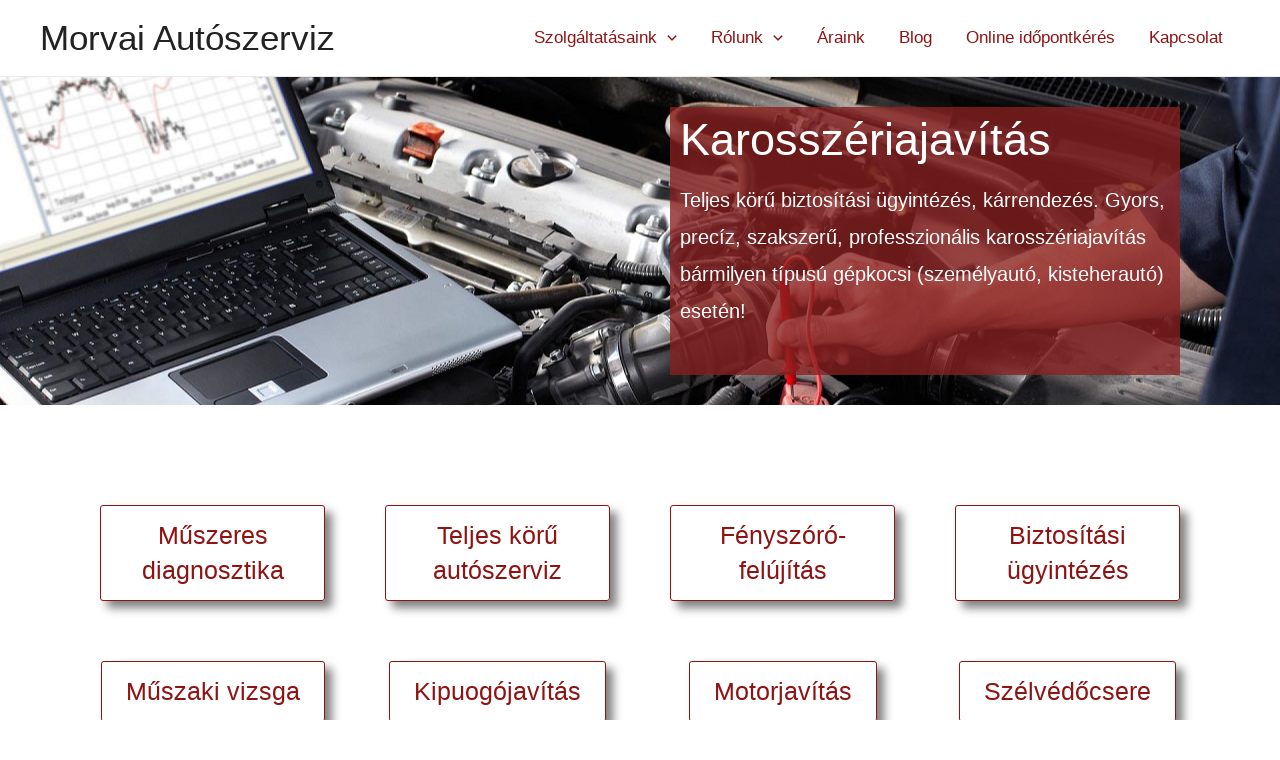

--- FILE ---
content_type: text/html; charset=UTF-8
request_url: https://www.morvaiauto.hu/
body_size: 33328
content:
<!DOCTYPE html>
<html lang="hu">
<head>
<meta charset="UTF-8">
<meta name="viewport" content="width=device-width, initial-scale=1">
<link rel="profile" href="https://gmpg.org/xfn/11">

<title>Morvai Autószerviz &#8211; Márkafüggetlen autószerviz</title>
<meta name='robots' content='max-image-preview:large' />
<link href='https://fonts.gstatic.com' crossorigin rel='preconnect' />
<link rel="alternate" type="application/rss+xml" title="Morvai Autószerviz &raquo; hírcsatorna" href="https://www.morvaiauto.hu/feed/" />
<link rel="alternate" type="application/rss+xml" title="Morvai Autószerviz &raquo; hozzászólás hírcsatorna" href="https://www.morvaiauto.hu/comments/feed/" />
<link rel="alternate" title="oEmbed (JSON)" type="application/json+oembed" href="https://www.morvaiauto.hu/wp-json/oembed/1.0/embed?url=https%3A%2F%2Fwww.morvaiauto.hu%2F" />
<link rel="alternate" title="oEmbed (XML)" type="text/xml+oembed" href="https://www.morvaiauto.hu/wp-json/oembed/1.0/embed?url=https%3A%2F%2Fwww.morvaiauto.hu%2F&#038;format=xml" />
		<script type="text/javascript">
			var ajaxurl = 'https://www.morvaiauto.hu/wp-admin/admin-ajax.php';
		</script>
		<style id='wp-img-auto-sizes-contain-inline-css'>
img:is([sizes=auto i],[sizes^="auto," i]){contain-intrinsic-size:3000px 1500px}
/*# sourceURL=wp-img-auto-sizes-contain-inline-css */
</style>
<link rel='stylesheet' id='astra-theme-css-css' href='https://www.morvaiauto.hu/wp-content/themes/astra/assets/css/minified/main.min.css?ver=3.4.4' media='all' />
<style id='astra-theme-css-inline-css'>
html{font-size:106.25%;}a,.page-title{color:#8e1313;}a:hover,a:focus{color:#3a3a3a;}body,button,input,select,textarea,.ast-button,.ast-custom-button{font-family:-apple-system,BlinkMacSystemFont,Segoe UI,Roboto,Oxygen-Sans,Ubuntu,Cantarell,Helvetica Neue,sans-serif;font-weight:inherit;font-size:17px;font-size:1rem;}blockquote{color:#000000;}.site-title{font-size:35px;font-size:2.0588235294118rem;}.ast-archive-description .ast-archive-title{font-size:40px;font-size:2.3529411764706rem;}.site-header .site-description{font-size:15px;font-size:0.88235294117647rem;}.entry-title{font-size:30px;font-size:1.7647058823529rem;}h1,.entry-content h1{font-size:40px;font-size:2.3529411764706rem;}h2,.entry-content h2{font-size:30px;font-size:1.7647058823529rem;}h3,.entry-content h3{font-size:25px;font-size:1.4705882352941rem;}h4,.entry-content h4{font-size:20px;font-size:1.1764705882353rem;}h5,.entry-content h5{font-size:18px;font-size:1.0588235294118rem;}h6,.entry-content h6{font-size:15px;font-size:0.88235294117647rem;}.ast-single-post .entry-title,.page-title{font-size:30px;font-size:1.7647058823529rem;}::selection{background-color:#0274be;color:#ffffff;}body,h1,.entry-title a,.entry-content h1,h2,.entry-content h2,h3,.entry-content h3,h4,.entry-content h4,h5,.entry-content h5,h6,.entry-content h6{color:#3a3a3a;}.tagcloud a:hover,.tagcloud a:focus,.tagcloud a.current-item{color:#ffffff;border-color:#8e1313;background-color:#8e1313;}input:focus,input[type="text"]:focus,input[type="email"]:focus,input[type="url"]:focus,input[type="password"]:focus,input[type="reset"]:focus,input[type="search"]:focus,textarea:focus{border-color:#8e1313;}input[type="radio"]:checked,input[type=reset],input[type="checkbox"]:checked,input[type="checkbox"]:hover:checked,input[type="checkbox"]:focus:checked,input[type=range]::-webkit-slider-thumb{border-color:#8e1313;background-color:#8e1313;box-shadow:none;}.site-footer a:hover + .post-count,.site-footer a:focus + .post-count{background:#8e1313;border-color:#8e1313;}.single .nav-links .nav-previous,.single .nav-links .nav-next{color:#8e1313;}.entry-meta,.entry-meta *{line-height:1.45;color:#8e1313;}.entry-meta a:hover,.entry-meta a:hover *,.entry-meta a:focus,.entry-meta a:focus *,.page-links > .page-link,.page-links .page-link:hover,.post-navigation a:hover{color:#3a3a3a;}.widget-title{font-size:24px;font-size:1.4117647058824rem;color:#3a3a3a;}#cat option,.secondary .calendar_wrap thead a,.secondary .calendar_wrap thead a:visited{color:#8e1313;}.secondary .calendar_wrap #today,.ast-progress-val span{background:#8e1313;}.secondary a:hover + .post-count,.secondary a:focus + .post-count{background:#8e1313;border-color:#8e1313;}.calendar_wrap #today > a{color:#ffffff;}.page-links .page-link,.single .post-navigation a{color:#8e1313;}.ast-page-builder-template .hentry {margin: 0;}.ast-page-builder-template .site-content > .ast-container {max-width: 100%;padding: 0;}.ast-page-builder-template .site-content #primary {padding: 0;margin: 0;}.ast-page-builder-template .no-results {text-align: center;margin: 4em auto;}.ast-page-builder-template .ast-pagination {padding: 2em;} .ast-page-builder-template .entry-header.ast-no-title.ast-no-thumbnail {margin-top: 0;}.ast-page-builder-template .entry-header.ast-header-without-markup {margin-top: 0;margin-bottom: 0;}.ast-page-builder-template .entry-header.ast-no-title.ast-no-meta {margin-bottom: 0;}.ast-page-builder-template.single .post-navigation {padding-bottom: 2em;}.ast-page-builder-template.single-post .site-content > .ast-container {max-width: 100%;}.ast-page-builder-template.single-post .site-content > .ast-container {max-width: 100%;}.ast-page-builder-template .entry-header {margin-top: 4em;margin-left: auto;margin-right: auto;padding-left: 20px;padding-right: 20px;}.ast-page-builder-template .ast-archive-description {margin-top: 4em;margin-left: auto;margin-right: auto;padding-left: 20px;padding-right: 20px;}.ast-page-builder-template.ast-no-sidebar .entry-content .alignwide {margin-left: 0;margin-right: 0;}.single.ast-page-builder-template .entry-header {padding-left: 20px;padding-right: 20px;}.ast-page-builder-template.ast-no-sidebar .entry-content .alignwide {margin-left: 0;margin-right: 0;}.wp-block-buttons.aligncenter{justify-content:center;}@media (min-width:1200px){.ast-separate-container.ast-right-sidebar .entry-content .wp-block-image.alignfull,.ast-separate-container.ast-left-sidebar .entry-content .wp-block-image.alignfull,.ast-separate-container.ast-right-sidebar .entry-content .wp-block-cover.alignfull,.ast-separate-container.ast-left-sidebar .entry-content .wp-block-cover.alignfull{margin-left:-6.67em;margin-right:-6.67em;max-width:unset;width:unset;}.ast-separate-container.ast-right-sidebar .entry-content .wp-block-image.alignwide,.ast-separate-container.ast-left-sidebar .entry-content .wp-block-image.alignwide,.ast-separate-container.ast-right-sidebar .entry-content .wp-block-cover.alignwide,.ast-separate-container.ast-left-sidebar .entry-content .wp-block-cover.alignwide{margin-left:-20px;margin-right:-20px;max-width:unset;width:unset;}}@media (min-width:1200px){.wp-block-group .has-background{padding:20px;}}@media (min-width:1200px){.ast-no-sidebar.ast-separate-container .entry-content .wp-block-group.alignwide,.ast-no-sidebar.ast-separate-container .entry-content .wp-block-cover.alignwide{margin-left:-20px;margin-right:-20px;padding-left:20px;padding-right:20px;}.ast-no-sidebar.ast-separate-container .entry-content .wp-block-cover.alignfull,.ast-no-sidebar.ast-separate-container .entry-content .wp-block-group.alignfull{margin-left:-6.67em;margin-right:-6.67em;padding-left:6.67em;padding-right:6.67em;}}@media (min-width:1200px){.wp-block-cover-image.alignwide .wp-block-cover__inner-container,.wp-block-cover.alignwide .wp-block-cover__inner-container,.wp-block-cover-image.alignfull .wp-block-cover__inner-container,.wp-block-cover.alignfull .wp-block-cover__inner-container{width:100%;}}.ast-plain-container.ast-no-sidebar #primary{margin-top:0;margin-bottom:0;}@media (max-width:921px){.ast-theme-transparent-header #primary,.ast-theme-transparent-header #secondary{padding:0;}}.wp-block-columns{margin-bottom:unset;}.wp-block-image.size-full{margin:2rem 0;}.wp-block-separator.has-background{padding:0;}.wp-block-gallery{margin-bottom:1.6em;}.wp-block-group{padding-top:4em;padding-bottom:4em;}.wp-block-group__inner-container .wp-block-columns:last-child,.wp-block-group__inner-container :last-child,.wp-block-table table{margin-bottom:0;}.blocks-gallery-grid{width:100%;}.wp-block-navigation-link__content{padding:5px 0;}.wp-block-group .wp-block-group .has-text-align-center,.wp-block-group .wp-block-column .has-text-align-center{max-width:100%;}.has-text-align-center{margin:0 auto;}@media (min-width:1200px){.wp-block-cover__inner-container,.alignwide .wp-block-group__inner-container,.alignfull .wp-block-group__inner-container{max-width:1200px;margin:0 auto;}.wp-block-group.alignnone,.wp-block-group.aligncenter,.wp-block-group.alignleft,.wp-block-group.alignright,.wp-block-group.alignwide,.wp-block-columns.alignwide{margin:2rem 0 1rem 0;}}@media (max-width:1200px){.wp-block-group{padding:3em;}.wp-block-group .wp-block-group{padding:1.5em;}.wp-block-columns,.wp-block-column{margin:1rem 0;}}@media (min-width:921px){.wp-block-columns .wp-block-group{padding:2em;}}@media (max-width:544px){.wp-block-cover-image .wp-block-cover__inner-container,.wp-block-cover .wp-block-cover__inner-container{width:unset;}.wp-block-cover,.wp-block-cover-image{padding:2em 0;}.wp-block-group,.wp-block-cover{padding:2em;}.wp-block-media-text__media img,.wp-block-media-text__media video{width:unset;max-width:100%;}.wp-block-media-text.has-background .wp-block-media-text__content{padding:1em;}}@media (max-width:921px){.ast-plain-container.ast-no-sidebar #primary{padding:0;}}@media (min-width:544px){.entry-content .wp-block-media-text.has-media-on-the-right .wp-block-media-text__content{padding:0 8% 0 0;}.entry-content .wp-block-media-text .wp-block-media-text__content{padding:0 0 0 8%;}.ast-plain-container .site-content .entry-content .has-custom-content-position.is-position-bottom-left > *,.ast-plain-container .site-content .entry-content .has-custom-content-position.is-position-bottom-right > *,.ast-plain-container .site-content .entry-content .has-custom-content-position.is-position-top-left > *,.ast-plain-container .site-content .entry-content .has-custom-content-position.is-position-top-right > *,.ast-plain-container .site-content .entry-content .has-custom-content-position.is-position-center-right > *,.ast-plain-container .site-content .entry-content .has-custom-content-position.is-position-center-left > *{margin:0;}}@media (max-width:544px){.entry-content .wp-block-media-text .wp-block-media-text__content{padding:8% 0;}.wp-block-media-text .wp-block-media-text__media img{width:auto;max-width:100%;}}.wp-block-button.is-style-outline .wp-block-button__link{border-color:#0274be;border-top-width:2px;border-right-width:2px;border-bottom-width:2px;border-left-width:2px;}.wp-block-button.is-style-outline > .wp-block-button__link:not(.has-text-color),.wp-block-button.wp-block-button__link.is-style-outline:not(.has-text-color){color:#0274be;}.wp-block-button.is-style-outline .wp-block-button__link:hover,.wp-block-button.is-style-outline .wp-block-button__link:focus{color:#ffffff !important;background-color:#3a3a3a;border-color:#3a3a3a;}.post-page-numbers.current .page-link,.ast-pagination .page-numbers.current{color:#ffffff;border-color:#0274be;background-color:#0274be;border-radius:2px;}@media (max-width:921px){.wp-block-button.is-style-outline .wp-block-button__link{padding-top:calc(15px - 2px);padding-right:calc(30px - 2px);padding-bottom:calc(15px - 2px);padding-left:calc(30px - 2px);}}@media (max-width:544px){.wp-block-button.is-style-outline .wp-block-button__link{padding-top:calc(15px - 2px);padding-right:calc(30px - 2px);padding-bottom:calc(15px - 2px);padding-left:calc(30px - 2px);}}@media (min-width:544px){.entry-content > .alignleft{margin-right:20px;}.entry-content > .alignright{margin-left:20px;}.wp-block-group.has-background{padding:20px;}}@media (max-width:921px){.ast-separate-container .ast-article-post,.ast-separate-container .ast-article-single{padding:1.5em 2.14em;}.ast-separate-container #primary,.ast-separate-container #secondary{padding:1.5em 0;}#primary,#secondary{padding:1.5em 0;margin:0;}.ast-left-sidebar #content > .ast-container{display:flex;flex-direction:column-reverse;width:100%;}.ast-author-box img.avatar{margin:20px 0 0 0;}}@media (min-width:922px){.ast-separate-container.ast-right-sidebar #primary,.ast-separate-container.ast-left-sidebar #primary{border:0;}.search-no-results.ast-separate-container #primary{margin-bottom:4em;}}.wp-block-button .wp-block-button__link,{color:#ffffff;}.wp-block-button .wp-block-button__link:hover,.wp-block-button .wp-block-button__link:focus{color:#ffffff;background-color:#3a3a3a;border-color:#3a3a3a;}.wp-block-button .wp-block-button__link{border:none;background-color:#0274be;color:#ffffff;font-family:inherit;font-weight:inherit;line-height:1;border-radius:2px;padding:15px 30px;}.wp-block-button.is-style-outline .wp-block-button__link{border-style:solid;border-top-width:2px;border-right-width:2px;border-left-width:2px;border-bottom-width:2px;border-color:#0274be;padding-top:calc(15px - 2px);padding-right:calc(30px - 2px);padding-bottom:calc(15px - 2px);padding-left:calc(30px - 2px);}@media (max-width:921px){.wp-block-button .wp-block-button__link{border:none;padding:15px 30px;}.wp-block-button.is-style-outline .wp-block-button__link{padding-top:calc(15px - 2px);padding-right:calc(30px - 2px);padding-bottom:calc(15px - 2px);padding-left:calc(30px - 2px);}}@media (max-width:544px){.wp-block-button .wp-block-button__link{border:none;padding:15px 30px;}.wp-block-button.is-style-outline .wp-block-button__link{padding-top:calc(15px - 2px);padding-right:calc(30px - 2px);padding-bottom:calc(15px - 2px);padding-left:calc(30px - 2px);}}.menu-toggle,button,.ast-button,.ast-custom-button,.button,input#submit,input[type="button"],input[type="submit"],input[type="reset"]{border-style:solid;border-top-width:0;border-right-width:0;border-left-width:0;border-bottom-width:0;color:#ffffff;border-color:#0274be;background-color:#0274be;border-radius:2px;padding-top:10px;padding-right:40px;padding-bottom:10px;padding-left:40px;font-family:inherit;font-weight:inherit;line-height:1;}button:focus,.menu-toggle:hover,button:hover,.ast-button:hover,.ast-custom-button:hover .button:hover,.ast-custom-button:hover ,input[type=reset]:hover,input[type=reset]:focus,input#submit:hover,input#submit:focus,input[type="button"]:hover,input[type="button"]:focus,input[type="submit"]:hover,input[type="submit"]:focus{color:#ffffff;background-color:#3a3a3a;border-color:#3a3a3a;}@media (min-width:544px){.ast-container{max-width:100%;}}@media (max-width:544px){.ast-separate-container .ast-article-post,.ast-separate-container .ast-article-single,.ast-separate-container .comments-title,.ast-separate-container .ast-archive-description{padding:1.5em 1em;}.ast-separate-container #content .ast-container{padding-left:0.54em;padding-right:0.54em;}.ast-separate-container .ast-comment-list li.depth-1{padding:1.5em 1em;margin-bottom:1.5em;}.ast-separate-container .ast-comment-list .bypostauthor{padding:.5em;}.ast-search-menu-icon.ast-dropdown-active .search-field{width:170px;}}@media (max-width:921px){.ast-mobile-header-stack .main-header-bar .ast-search-menu-icon{display:inline-block;}.ast-header-break-point.ast-header-custom-item-outside .ast-mobile-header-stack .main-header-bar .ast-search-icon{margin:0;}.ast-comment-avatar-wrap img{max-width:2.5em;}.ast-separate-container .ast-comment-list li.depth-1{padding:1.5em 2.14em;}.ast-separate-container .comment-respond{padding:2em 2.14em;}.ast-comment-meta{padding:0 1.8888em 1.3333em;}}body,.ast-separate-container{background-color:#ffffff;;background-image:none;;}@media (max-width:921px){.ast-archive-description .ast-archive-title{font-size:40px;}.entry-title{font-size:30px;}h1,.entry-content h1{font-size:30px;}h2,.entry-content h2{font-size:25px;}h3,.entry-content h3{font-size:20px;}.ast-single-post .entry-title,.page-title{font-size:30px;}}@media (max-width:544px){.ast-archive-description .ast-archive-title{font-size:40px;}.entry-title{font-size:30px;}h1,.entry-content h1{font-size:30px;}h2,.entry-content h2{font-size:25px;}h3,.entry-content h3{font-size:20px;}.ast-single-post .entry-title,.page-title{font-size:30px;}}@media (max-width:921px){html{font-size:96.9%;}}@media (max-width:544px){html{font-size:96.9%;}}@media (min-width:922px){.ast-container{max-width:1240px;}}@media (min-width:922px){.main-header-menu .sub-menu .menu-item.ast-left-align-sub-menu:hover > .sub-menu,.main-header-menu .sub-menu .menu-item.ast-left-align-sub-menu.focus > .sub-menu{margin-left:-0px;}}.ast-breadcrumbs .trail-browse,.ast-breadcrumbs .trail-items,.ast-breadcrumbs .trail-items li{display:inline-block;margin:0;padding:0;border:none;background:inherit;text-indent:0;}.ast-breadcrumbs .trail-browse{font-size:inherit;font-style:inherit;font-weight:inherit;color:inherit;}.ast-breadcrumbs .trail-items{list-style:none;}.trail-items li::after{padding:0 0.3em;content:"\00bb";}.trail-items li:last-of-type::after{display:none;}@media (max-width:921px){.ast-builder-grid-row-container.ast-builder-grid-row-tablet-3-firstrow .ast-builder-grid-row > *:first-child,.ast-builder-grid-row-container.ast-builder-grid-row-tablet-3-lastrow .ast-builder-grid-row > *:last-child{grid-column:1 / -1;}}@media (max-width:544px){.ast-builder-grid-row-container.ast-builder-grid-row-mobile-3-firstrow .ast-builder-grid-row > *:first-child,.ast-builder-grid-row-container.ast-builder-grid-row-mobile-3-lastrow .ast-builder-grid-row > *:last-child{grid-column:1 / -1;}}.ast-builder-layout-element[data-section="title_tagline"]{display:flex;}@media (max-width:921px){.ast-header-break-point .ast-builder-layout-element[data-section="title_tagline"]{display:flex;}}@media (max-width:544px){.ast-header-break-point .ast-builder-layout-element[data-section="title_tagline"]{display:flex;}}.ast-builder-menu-1{font-family:inherit;font-weight:inherit;}.ast-builder-menu-1 .sub-menu,.ast-builder-menu-1 .inline-on-mobile .sub-menu{border-top-width:2px;border-bottom-width:0;border-right-width:0;border-left-width:0;border-color:#0274be;border-style:solid;border-radius:0;}.ast-builder-menu-1 .main-header-menu > .menu-item > .sub-menu,.ast-builder-menu-1 .main-header-menu > .menu-item > .astra-full-megamenu-wrapper{margin-top:0;}.ast-desktop .ast-builder-menu-1 .main-header-menu > .menu-item > .sub-menu:before,.ast-desktop .ast-builder-menu-1 .main-header-menu > .menu-item > .astra-full-megamenu-wrapper:before{height:calc( 0px + 5px );}.ast-desktop .ast-builder-menu-1 .menu-item .sub-menu .menu-link{border-style:none;}@media (max-width:921px){.ast-header-break-point .ast-builder-menu-1 .menu-item.menu-item-has-children > .ast-menu-toggle{top:0;}.ast-builder-menu-1 .menu-item-has-children > .menu-link:after{content:unset;}}@media (max-width:544px){.ast-header-break-point .ast-builder-menu-1 .menu-item.menu-item-has-children > .ast-menu-toggle{top:0;}}.ast-builder-menu-1{display:flex;}@media (max-width:921px){.ast-header-break-point .ast-builder-menu-1{display:flex;}}@media (max-width:544px){.ast-header-break-point .ast-builder-menu-1{display:flex;}}.site-below-footer-wrap[data-section="section-below-footer-builder"]{background-color:#eeeeee;;min-height:80px;}.site-below-footer-wrap[data-section="section-below-footer-builder"] .ast-builder-grid-row{max-width:1200px;margin-left:auto;margin-right:auto;}.site-below-footer-wrap[data-section="section-below-footer-builder"] .ast-builder-grid-row,.site-below-footer-wrap[data-section="section-below-footer-builder"] .site-footer-section{align-items:flex-start;}.site-below-footer-wrap[data-section="section-below-footer-builder"].ast-footer-row-inline .site-footer-section{display:flex;margin-bottom:0;}.ast-builder-grid-row-full .ast-builder-grid-row{grid-template-columns:1fr;}@media (max-width:921px){.site-below-footer-wrap[data-section="section-below-footer-builder"].ast-footer-row-tablet-inline .site-footer-section{display:flex;margin-bottom:0;}.site-below-footer-wrap[data-section="section-below-footer-builder"].ast-footer-row-tablet-stack .site-footer-section{display:block;margin-bottom:10px;}.ast-builder-grid-row-container.ast-builder-grid-row-tablet-full .ast-builder-grid-row{grid-template-columns:1fr;}}@media (max-width:544px){.site-below-footer-wrap[data-section="section-below-footer-builder"].ast-footer-row-mobile-inline .site-footer-section{display:flex;margin-bottom:0;}.site-below-footer-wrap[data-section="section-below-footer-builder"].ast-footer-row-mobile-stack .site-footer-section{display:block;margin-bottom:10px;}.ast-builder-grid-row-container.ast-builder-grid-row-mobile-full .ast-builder-grid-row{grid-template-columns:1fr;}}.site-below-footer-wrap[data-section="section-below-footer-builder"]{display:grid;}@media (max-width:921px){.ast-header-break-point .site-below-footer-wrap[data-section="section-below-footer-builder"]{display:grid;}}@media (max-width:544px){.ast-header-break-point .site-below-footer-wrap[data-section="section-below-footer-builder"]{display:grid;}}.ast-footer-copyright{text-align:center;}.ast-footer-copyright {color:#3a3a3a;}@media (max-width:921px){.ast-footer-copyright{text-align:center;}}@media (max-width:544px){.ast-footer-copyright{text-align:center;}}.ast-footer-copyright.ast-builder-layout-element{display:flex;}@media (max-width:921px){.ast-header-break-point .ast-footer-copyright.ast-builder-layout-element{display:flex;}}@media (max-width:544px){.ast-header-break-point .ast-footer-copyright.ast-builder-layout-element{display:flex;}}.elementor-widget-heading .elementor-heading-title{margin:0;}.elementor-post.elementor-grid-item.hentry{margin-bottom:0;}.woocommerce div.product .elementor-element.elementor-products-grid .related.products ul.products li.product,.elementor-element .elementor-wc-products .woocommerce[class*='columns-'] ul.products li.product{width:auto;margin:0;float:none;}.ast-left-sidebar .elementor-section.elementor-section-stretched,.ast-right-sidebar .elementor-section.elementor-section-stretched{max-width:100%;left:0 !important;}.elementor-template-full-width .ast-container{display:block;}.ast-header-break-point .main-header-bar{border-bottom-width:1px;}@media (min-width:922px){.main-header-bar{border-bottom-width:1px;}}.ast-safari-browser-less-than-11 .main-header-menu .menu-item, .ast-safari-browser-less-than-11 .main-header-bar .ast-masthead-custom-menu-items{display:block;}.main-header-menu .menu-item, #astra-footer-menu .menu-item, .main-header-bar .ast-masthead-custom-menu-items{-js-display:flex;display:flex;-webkit-box-pack:center;-webkit-justify-content:center;-moz-box-pack:center;-ms-flex-pack:center;justify-content:center;-webkit-box-orient:vertical;-webkit-box-direction:normal;-webkit-flex-direction:column;-moz-box-orient:vertical;-moz-box-direction:normal;-ms-flex-direction:column;flex-direction:column;}.main-header-menu > .menu-item > .menu-link, #astra-footer-menu > .menu-item > .menu-link,{height:100%;-webkit-box-align:center;-webkit-align-items:center;-moz-box-align:center;-ms-flex-align:center;align-items:center;-js-display:flex;display:flex;}.ast-primary-menu-disabled .main-header-bar .ast-masthead-custom-menu-items{flex:unset;}.ast-header-break-point .main-navigation ul .menu-item .menu-link .icon-arrow:first-of-type svg{top:.2em;margin-top:0px;margin-left:0px;width:.65em;transform:translate(0, -2px) rotateZ(270deg);}.ast-mobile-popup-content .ast-submenu-expanded > .ast-menu-toggle{transform:rotateX(180deg);}.ast-mobile-header-content > *,.ast-desktop-header-content > * {padding: 10px 0;height: auto;}.ast-mobile-header-content > *:first-child,.ast-desktop-header-content > *:first-child {padding-top: 10px;}.ast-mobile-header-content > .ast-builder-menu,.ast-desktop-header-content > .ast-builder-menu {padding-top: 0;}.ast-mobile-header-content > *:last-child,.ast-desktop-header-content > *:last-child {padding-bottom: 0;}.ast-mobile-header-content .ast-search-menu-icon.ast-inline-search label,.ast-desktop-header-content .ast-search-menu-icon.ast-inline-search label {width: 100%;}.ast-desktop-header-content .main-header-bar-navigation .ast-submenu-expanded > .ast-menu-toggle::before {transform: rotateX(180deg);}#ast-desktop-header .ast-desktop-header-content,.ast-mobile-header-content .ast-search-icon,.ast-desktop-header-content .ast-search-icon,.ast-off-canvas-active .ast-main-header-nav-open.ast-popup-nav-open .ast-mobile-header-wrap .ast-mobile-header-content,.ast-mobile-header-wrap .ast-mobile-header-content,.ast-main-header-nav-open.ast-popup-nav-open .ast-mobile-header-wrap .ast-mobile-header-content,.ast-off-canvas-active .ast-main-header-nav-open.ast-popup-nav-open .ast-desktop-header-content,.ast-main-header-nav-open.ast-popup-nav-open .ast-desktop-header-content {display: none;}.ast-main-header-nav-open.ast-header-break-point #ast-desktop-header .ast-desktop-header-content,.ast-main-header-nav-open.ast-header-break-point .ast-mobile-header-wrap .ast-mobile-header-content {display: block;}.ast-desktop .ast-desktop-header-content .astra-menu-animation-slide-up > .menu-item > .sub-menu,.ast-desktop .ast-desktop-header-content .astra-menu-animation-slide-up > .menu-item .menu-item > .sub-menu,.ast-desktop .ast-desktop-header-content .astra-menu-animation-slide-down > .menu-item > .sub-menu,.ast-desktop .ast-desktop-header-content .astra-menu-animation-slide-down > .menu-item .menu-item > .sub-menu,.ast-desktop .ast-desktop-header-content .astra-menu-animation-fade > .menu-item > .sub-menu,.ast-desktop .ast-desktop-header-content .astra-menu-animation-fade > .menu-item .menu-item > .sub-menu {opacity: 1;visibility: visible;}.ast-hfb-header.ast-default-menu-enable.ast-header-break-point .ast-mobile-header-wrap .ast-mobile-header-content .main-header-bar-navigation {width: unset;margin: unset;}.ast-mobile-header-content.content-align-flex-end .main-header-bar-navigation .menu-item-has-children > .ast-menu-toggle,.ast-desktop-header-content.content-align-flex-end .main-header-bar-navigation .menu-item-has-children > .ast-menu-toggle {left: calc( 20px - 0.907em);}.ast-mobile-header-content .ast-search-menu-icon,.ast-mobile-header-content .ast-search-menu-icon.slide-search,.ast-desktop-header-content .ast-search-menu-icon,.ast-desktop-header-content .ast-search-menu-icon.slide-search {width: 100%;position: relative;display: block;right: auto;transform: none;}.ast-mobile-header-content .ast-search-menu-icon.slide-search .search-form,.ast-mobile-header-content .ast-search-menu-icon .search-form,.ast-desktop-header-content .ast-search-menu-icon.slide-search .search-form,.ast-desktop-header-content .ast-search-menu-icon .search-form {right: 0;visibility: visible;opacity: 1;position: relative;top: auto;transform: none;padding: 0;display: block;overflow: hidden;}.ast-mobile-header-content .ast-search-menu-icon.ast-inline-search .search-field,.ast-mobile-header-content .ast-search-menu-icon .search-field,.ast-desktop-header-content .ast-search-menu-icon.ast-inline-search .search-field,.ast-desktop-header-content .ast-search-menu-icon .search-field {width: 100%;padding-right: 5.5em;}.ast-mobile-header-content .ast-search-menu-icon .search-submit,.ast-desktop-header-content .ast-search-menu-icon .search-submit {display: block;position: absolute;height: 100%;top: 0;right: 0;padding: 0 1em;border-radius: 0;}.ast-hfb-header.ast-default-menu-enable.ast-header-break-point .ast-mobile-header-wrap .ast-mobile-header-content .main-header-bar-navigation ul .sub-menu .menu-link {padding-left: 30px;}.ast-hfb-header.ast-default-menu-enable.ast-header-break-point .ast-mobile-header-wrap .ast-mobile-header-content .main-header-bar-navigation .sub-menu .menu-item .menu-item .menu-link {padding-left: 40px;}.ast-mobile-popup-drawer.active .ast-mobile-popup-inner{background-color:#ffffff;;}.ast-mobile-header-wrap .ast-mobile-header-content, .ast-desktop-header-content{background-color:#ffffff;;}.ast-mobile-popup-content > *, .ast-mobile-header-content > *, .ast-desktop-popup-content > *, .ast-desktop-header-content > *{padding-top:0;padding-bottom:0;}.content-align-flex-start .ast-builder-layout-element{justify-content:flex-start;}.content-align-flex-start .main-header-menu{text-align:left;}.ast-mobile-popup-drawer.active .ast-mobile-popup-drawer.active .menu-toggle-close{color:#3a3a3a;}.ast-mobile-header-wrap .ast-primary-header-bar,.ast-primary-header-bar .site-primary-header-wrap{min-height:70px;}.ast-desktop .ast-primary-header-bar .main-header-menu > .menu-item{line-height:70px;}@media (max-width:921px){#masthead .ast-mobile-header-wrap .ast-above-header-bar,#masthead .ast-mobile-header-wrap .ast-primary-header-bar,#masthead .ast-mobile-header-wrap .ast-below-header-bar{padding-left:20px;padding-right:20px;}}.ast-header-break-point .ast-primary-header-bar{border-bottom-width:1px;border-bottom-color:#eaeaea;border-bottom-style:solid;}@media (min-width:922px){.ast-primary-header-bar{border-bottom-width:1px;border-bottom-color:#eaeaea;border-bottom-style:solid;}}.ast-primary-header-bar{background-color:#ffffff;;}.ast-primary-header-bar{display:block;}@media (max-width:921px){.ast-header-break-point .ast-primary-header-bar{display:grid;}}@media (max-width:544px){.ast-header-break-point .ast-primary-header-bar{display:grid;}}[data-section="section-header-mobile-trigger"] .ast-button-wrap .ast-mobile-menu-trigger-minimal{color:#0274be;border:none;background:transparent;}[data-section="section-header-mobile-trigger"] .ast-button-wrap .mobile-menu-toggle-icon .ast-mobile-svg{width:20px;height:20px;fill:#0274be;}[data-section="section-header-mobile-trigger"] .ast-button-wrap .mobile-menu-wrap .mobile-menu{color:#0274be;}.ast-builder-menu-mobile .main-navigation .menu-item > .menu-link{font-family:inherit;font-weight:inherit;}.ast-builder-menu-mobile .main-navigation .menu-item.menu-item-has-children > .ast-menu-toggle{top:0;}.ast-builder-menu-mobile .main-navigation .menu-item-has-children > .menu-link:after{content:unset;}.ast-hfb-header .ast-builder-menu-mobile .main-header-menu, .ast-hfb-header .ast-builder-menu-mobile .main-navigation .menu-item .menu-link, .ast-hfb-header .ast-builder-menu-mobile .main-navigation .menu-item .sub-menu .menu-link{border-style:none;}.ast-builder-menu-mobile .main-navigation .menu-item.menu-item-has-children > .ast-menu-toggle{top:0;}@media (max-width:921px){.ast-builder-menu-mobile .main-navigation .menu-item.menu-item-has-children > .ast-menu-toggle{top:0;}.ast-builder-menu-mobile .main-navigation .menu-item-has-children > .menu-link:after{content:unset;}}@media (max-width:544px){.ast-builder-menu-mobile .main-navigation .menu-item.menu-item-has-children > .ast-menu-toggle{top:0;}}.ast-builder-menu-mobile .main-navigation{display:block;}@media (max-width:921px){.ast-header-break-point .ast-builder-menu-mobile .main-navigation{display:block;}}@media (max-width:544px){.ast-header-break-point .ast-builder-menu-mobile .main-navigation{display:block;}}
/*# sourceURL=astra-theme-css-inline-css */
</style>
<style id='wp-emoji-styles-inline-css'>

	img.wp-smiley, img.emoji {
		display: inline !important;
		border: none !important;
		box-shadow: none !important;
		height: 1em !important;
		width: 1em !important;
		margin: 0 0.07em !important;
		vertical-align: -0.1em !important;
		background: none !important;
		padding: 0 !important;
	}
/*# sourceURL=wp-emoji-styles-inline-css */
</style>
<style id='classic-theme-styles-inline-css'>
/*! This file is auto-generated */
.wp-block-button__link{color:#fff;background-color:#32373c;border-radius:9999px;box-shadow:none;text-decoration:none;padding:calc(.667em + 2px) calc(1.333em + 2px);font-size:1.125em}.wp-block-file__button{background:#32373c;color:#fff;text-decoration:none}
/*# sourceURL=/wp-includes/css/classic-themes.min.css */
</style>
<link rel='stylesheet' id='wp-blog-designer-fontawesome-stylesheets-css' href='https://www.morvaiauto.hu/wp-content/plugins/blog-designer//admin/css/fontawesome-all.min.css?ver=1.0' media='all' />
<link rel='stylesheet' id='wp-blog-designer-css-stylesheets-css' href='https://www.morvaiauto.hu/wp-content/plugins/blog-designer/public/css/designer_css.css?ver=1.0' media='all' />
<link rel='stylesheet' id='elementor-icons-css' href='https://www.morvaiauto.hu/wp-content/plugins/elementor/assets/lib/eicons/css/elementor-icons.min.css?ver=5.40.0' media='all' />
<link rel='stylesheet' id='elementor-frontend-css' href='https://www.morvaiauto.hu/wp-content/plugins/elementor/assets/css/frontend.min.css?ver=3.29.2' media='all' />
<link rel='stylesheet' id='elementor-post-7-css' href='https://www.morvaiauto.hu/wp-content/uploads/elementor/css/post-7.css?ver=1736178408' media='all' />
<link rel='stylesheet' id='widget-heading-css' href='https://www.morvaiauto.hu/wp-content/plugins/elementor/assets/css/widget-heading.min.css?ver=3.29.2' media='all' />
<link rel='stylesheet' id='widget-spacer-css' href='https://www.morvaiauto.hu/wp-content/plugins/elementor/assets/css/widget-spacer.min.css?ver=3.29.2' media='all' />
<link rel='stylesheet' id='widget-image-css' href='https://www.morvaiauto.hu/wp-content/plugins/elementor/assets/css/widget-image.min.css?ver=3.29.2' media='all' />
<link rel='stylesheet' id='widget-menu-anchor-css' href='https://www.morvaiauto.hu/wp-content/plugins/elementor/assets/css/widget-menu-anchor.min.css?ver=3.29.2' media='all' />
<link rel='stylesheet' id='swiper-css' href='https://www.morvaiauto.hu/wp-content/plugins/elementor/assets/lib/swiper/v8/css/swiper.min.css?ver=8.4.5' media='all' />
<link rel='stylesheet' id='e-swiper-css' href='https://www.morvaiauto.hu/wp-content/plugins/elementor/assets/css/conditionals/e-swiper.min.css?ver=3.29.2' media='all' />
<link rel='stylesheet' id='widget-image-carousel-css' href='https://www.morvaiauto.hu/wp-content/plugins/elementor/assets/css/widget-image-carousel.min.css?ver=3.29.2' media='all' />
<link rel='stylesheet' id='widget-google_maps-css' href='https://www.morvaiauto.hu/wp-content/plugins/elementor/assets/css/widget-google_maps.min.css?ver=3.29.2' media='all' />
<link rel='stylesheet' id='widget-video-css' href='https://www.morvaiauto.hu/wp-content/plugins/elementor/assets/css/widget-video.min.css?ver=3.29.2' media='all' />
<link rel='stylesheet' id='elementor-post-5-css' href='https://www.morvaiauto.hu/wp-content/uploads/elementor/css/post-5.css?ver=1768491386' media='all' />
<link rel='stylesheet' id='cursor_css-css' href='https://www.morvaiauto.hu/wp-content/plugins/mouse-cursor-customizer/cursor.css?ver=6.9' media='all' />
<style id='cursor_css-inline-css'>

    /* Cursor customization for body */

    body, 
    body span, 
    body div {
        cursor: url(http://www.morvaiauto.hu/wp-content/plugins/mouse-cursor-customizer/cursor/cursor_file1/9-NEW_CURSOR.png), auto!important;
    }
    

    body.cursor-customizer103.cursor-customizer104.cursor-customizer105.cursor-customizer106,
    body.cursor-customizer103.cursor-customizer104.cursor-customizer105.cursor-customizer106 span,
    body.cursor-customizer103.cursor-customizer104.cursor-customizer105.cursor-customizer106 div {
        cursor: url(http://www.morvaiauto.hu/wp-content/plugins/mouse-cursor-customizer/cursor/cursor_file1/9-NEW_CURSOR.png), auto!important;
    }


    /* Cursor customization for links  */

    body a {
        cursor: url(http://www.morvaiauto.hu/wp-content/plugins/mouse-cursor-customizer/cursor/cursor_file1/9-NEW_CURSOR.png), pointer!important;
    }
    
    body a.cursor-customizer103.cursor-customizer104.cursor-customizer105.cursor-customizer106 {
        cursor: url(http://www.morvaiauto.hu/wp-content/plugins/mouse-cursor-customizer/cursor/cursor_file1/9-NEW_CURSOR.png), pointer!important;
    }
    
    
    /* ( v 1.2 Temporarily disable cursor changes on buttons )

    body button {
        cursor: url(http://www.morvaiauto.hu/wp-content/plugins/mouse-cursor-customizer/cursor/cursor_file1/9-NEW_CURSOR.png), pointer!important;
    }
    
    body button.cursor-customizer103.cursor-customizer104.cursor-customizer105.cursor-customizer106 {
        cursor: url(http://www.morvaiauto.hu/wp-content/plugins/mouse-cursor-customizer/cursor/cursor_file1/9-NEW_CURSOR.png), pointer!important;
    }

    body input {
        cursor: url(http://www.morvaiauto.hu/wp-content/plugins/mouse-cursor-customizer/cursor/cursor_file1/9-NEW_CURSOR.png), pointer!important;
    }

    body input.cursor-customizer103.cursor-customizer104.cursor-customizer105.cursor-customizer106 {
        cursor: url(http://www.morvaiauto.hu/wp-content/plugins/mouse-cursor-customizer/cursor/cursor_file1/9-NEW_CURSOR.png), pointer!important;
    }
    
    */
/*# sourceURL=cursor_css-inline-css */
</style>
<link rel='stylesheet' id='elementor-gf-local-roboto-css' href='http://www.morvaiauto.hu/wp-content/uploads/elementor/google-fonts/css/roboto.css?ver=1749715801' media='all' />
<link rel='stylesheet' id='elementor-gf-local-robotoslab-css' href='http://www.morvaiauto.hu/wp-content/uploads/elementor/google-fonts/css/robotoslab.css?ver=1749715806' media='all' />
<link rel='stylesheet' id='elementor-gf-local-adventpro-css' href='http://www.morvaiauto.hu/wp-content/uploads/elementor/google-fonts/css/adventpro.css?ver=1749715810' media='all' />
<link rel='stylesheet' id='elementor-icons-shared-0-css' href='https://www.morvaiauto.hu/wp-content/plugins/elementor/assets/lib/font-awesome/css/fontawesome.min.css?ver=5.15.3' media='all' />
<link rel='stylesheet' id='elementor-icons-fa-solid-css' href='https://www.morvaiauto.hu/wp-content/plugins/elementor/assets/lib/font-awesome/css/solid.min.css?ver=5.15.3' media='all' />
<script src="https://www.morvaiauto.hu/wp-includes/js/jquery/jquery.min.js?ver=3.7.1" id="jquery-core-js"></script>
<script src="https://www.morvaiauto.hu/wp-includes/js/jquery/jquery-migrate.min.js?ver=3.4.1" id="jquery-migrate-js"></script>
<script src="https://www.morvaiauto.hu/wp-includes/js/imagesloaded.min.js?ver=5.0.0" id="imagesloaded-js"></script>
<script src="https://www.morvaiauto.hu/wp-includes/js/masonry.min.js?ver=4.2.2" id="masonry-js"></script>
<script src="https://www.morvaiauto.hu/wp-content/plugins/blog-designer/public/js/ticker.min.js?ver=1.0" id="ticker-js"></script>
<script src="https://www.morvaiauto.hu/wp-content/plugins/blog-designer/public/js/designer.js?ver=1.0" id="wp-blog-designer-script-js"></script>
<script src="https://www.morvaiauto.hu/wp-content/plugins/mouse-cursor-customizer/plugin.js?ver=6.9" id="cursor_public_js-js"></script>
<link rel="https://api.w.org/" href="https://www.morvaiauto.hu/wp-json/" /><link rel="alternate" title="JSON" type="application/json" href="https://www.morvaiauto.hu/wp-json/wp/v2/pages/5" /><link rel="EditURI" type="application/rsd+xml" title="RSD" href="https://www.morvaiauto.hu/xmlrpc.php?rsd" />
<meta name="generator" content="WordPress 6.9" />
<link rel="canonical" href="https://www.morvaiauto.hu/" />
<link rel='shortlink' href='https://www.morvaiauto.hu/' />
<meta name="generator" content="Elementor 3.29.2; features: additional_custom_breakpoints, e_local_google_fonts; settings: css_print_method-external, google_font-enabled, font_display-auto">
<style>.recentcomments a{display:inline !important;padding:0 !important;margin:0 !important;}</style>			<style>
				.e-con.e-parent:nth-of-type(n+4):not(.e-lazyloaded):not(.e-no-lazyload),
				.e-con.e-parent:nth-of-type(n+4):not(.e-lazyloaded):not(.e-no-lazyload) * {
					background-image: none !important;
				}
				@media screen and (max-height: 1024px) {
					.e-con.e-parent:nth-of-type(n+3):not(.e-lazyloaded):not(.e-no-lazyload),
					.e-con.e-parent:nth-of-type(n+3):not(.e-lazyloaded):not(.e-no-lazyload) * {
						background-image: none !important;
					}
				}
				@media screen and (max-height: 640px) {
					.e-con.e-parent:nth-of-type(n+2):not(.e-lazyloaded):not(.e-no-lazyload),
					.e-con.e-parent:nth-of-type(n+2):not(.e-lazyloaded):not(.e-no-lazyload) * {
						background-image: none !important;
					}
				}
			</style>
			<link rel="icon" href="https://www.morvaiauto.hu/wp-content/uploads/2022/01/cropped-56165185_680016809114620_1702298974825742336_n-32x32.jpg" sizes="32x32" />
<link rel="icon" href="https://www.morvaiauto.hu/wp-content/uploads/2022/01/cropped-56165185_680016809114620_1702298974825742336_n-192x192.jpg" sizes="192x192" />
<link rel="apple-touch-icon" href="https://www.morvaiauto.hu/wp-content/uploads/2022/01/cropped-56165185_680016809114620_1702298974825742336_n-180x180.jpg" />
<meta name="msapplication-TileImage" content="https://www.morvaiauto.hu/wp-content/uploads/2022/01/cropped-56165185_680016809114620_1702298974825742336_n-270x270.jpg" />
<style id='global-styles-inline-css'>
:root{--wp--preset--aspect-ratio--square: 1;--wp--preset--aspect-ratio--4-3: 4/3;--wp--preset--aspect-ratio--3-4: 3/4;--wp--preset--aspect-ratio--3-2: 3/2;--wp--preset--aspect-ratio--2-3: 2/3;--wp--preset--aspect-ratio--16-9: 16/9;--wp--preset--aspect-ratio--9-16: 9/16;--wp--preset--color--black: #000000;--wp--preset--color--cyan-bluish-gray: #abb8c3;--wp--preset--color--white: #ffffff;--wp--preset--color--pale-pink: #f78da7;--wp--preset--color--vivid-red: #cf2e2e;--wp--preset--color--luminous-vivid-orange: #ff6900;--wp--preset--color--luminous-vivid-amber: #fcb900;--wp--preset--color--light-green-cyan: #7bdcb5;--wp--preset--color--vivid-green-cyan: #00d084;--wp--preset--color--pale-cyan-blue: #8ed1fc;--wp--preset--color--vivid-cyan-blue: #0693e3;--wp--preset--color--vivid-purple: #9b51e0;--wp--preset--gradient--vivid-cyan-blue-to-vivid-purple: linear-gradient(135deg,rgb(6,147,227) 0%,rgb(155,81,224) 100%);--wp--preset--gradient--light-green-cyan-to-vivid-green-cyan: linear-gradient(135deg,rgb(122,220,180) 0%,rgb(0,208,130) 100%);--wp--preset--gradient--luminous-vivid-amber-to-luminous-vivid-orange: linear-gradient(135deg,rgb(252,185,0) 0%,rgb(255,105,0) 100%);--wp--preset--gradient--luminous-vivid-orange-to-vivid-red: linear-gradient(135deg,rgb(255,105,0) 0%,rgb(207,46,46) 100%);--wp--preset--gradient--very-light-gray-to-cyan-bluish-gray: linear-gradient(135deg,rgb(238,238,238) 0%,rgb(169,184,195) 100%);--wp--preset--gradient--cool-to-warm-spectrum: linear-gradient(135deg,rgb(74,234,220) 0%,rgb(151,120,209) 20%,rgb(207,42,186) 40%,rgb(238,44,130) 60%,rgb(251,105,98) 80%,rgb(254,248,76) 100%);--wp--preset--gradient--blush-light-purple: linear-gradient(135deg,rgb(255,206,236) 0%,rgb(152,150,240) 100%);--wp--preset--gradient--blush-bordeaux: linear-gradient(135deg,rgb(254,205,165) 0%,rgb(254,45,45) 50%,rgb(107,0,62) 100%);--wp--preset--gradient--luminous-dusk: linear-gradient(135deg,rgb(255,203,112) 0%,rgb(199,81,192) 50%,rgb(65,88,208) 100%);--wp--preset--gradient--pale-ocean: linear-gradient(135deg,rgb(255,245,203) 0%,rgb(182,227,212) 50%,rgb(51,167,181) 100%);--wp--preset--gradient--electric-grass: linear-gradient(135deg,rgb(202,248,128) 0%,rgb(113,206,126) 100%);--wp--preset--gradient--midnight: linear-gradient(135deg,rgb(2,3,129) 0%,rgb(40,116,252) 100%);--wp--preset--font-size--small: 13px;--wp--preset--font-size--medium: 20px;--wp--preset--font-size--large: 36px;--wp--preset--font-size--x-large: 42px;--wp--preset--spacing--20: 0.44rem;--wp--preset--spacing--30: 0.67rem;--wp--preset--spacing--40: 1rem;--wp--preset--spacing--50: 1.5rem;--wp--preset--spacing--60: 2.25rem;--wp--preset--spacing--70: 3.38rem;--wp--preset--spacing--80: 5.06rem;--wp--preset--shadow--natural: 6px 6px 9px rgba(0, 0, 0, 0.2);--wp--preset--shadow--deep: 12px 12px 50px rgba(0, 0, 0, 0.4);--wp--preset--shadow--sharp: 6px 6px 0px rgba(0, 0, 0, 0.2);--wp--preset--shadow--outlined: 6px 6px 0px -3px rgb(255, 255, 255), 6px 6px rgb(0, 0, 0);--wp--preset--shadow--crisp: 6px 6px 0px rgb(0, 0, 0);}:where(.is-layout-flex){gap: 0.5em;}:where(.is-layout-grid){gap: 0.5em;}body .is-layout-flex{display: flex;}.is-layout-flex{flex-wrap: wrap;align-items: center;}.is-layout-flex > :is(*, div){margin: 0;}body .is-layout-grid{display: grid;}.is-layout-grid > :is(*, div){margin: 0;}:where(.wp-block-columns.is-layout-flex){gap: 2em;}:where(.wp-block-columns.is-layout-grid){gap: 2em;}:where(.wp-block-post-template.is-layout-flex){gap: 1.25em;}:where(.wp-block-post-template.is-layout-grid){gap: 1.25em;}.has-black-color{color: var(--wp--preset--color--black) !important;}.has-cyan-bluish-gray-color{color: var(--wp--preset--color--cyan-bluish-gray) !important;}.has-white-color{color: var(--wp--preset--color--white) !important;}.has-pale-pink-color{color: var(--wp--preset--color--pale-pink) !important;}.has-vivid-red-color{color: var(--wp--preset--color--vivid-red) !important;}.has-luminous-vivid-orange-color{color: var(--wp--preset--color--luminous-vivid-orange) !important;}.has-luminous-vivid-amber-color{color: var(--wp--preset--color--luminous-vivid-amber) !important;}.has-light-green-cyan-color{color: var(--wp--preset--color--light-green-cyan) !important;}.has-vivid-green-cyan-color{color: var(--wp--preset--color--vivid-green-cyan) !important;}.has-pale-cyan-blue-color{color: var(--wp--preset--color--pale-cyan-blue) !important;}.has-vivid-cyan-blue-color{color: var(--wp--preset--color--vivid-cyan-blue) !important;}.has-vivid-purple-color{color: var(--wp--preset--color--vivid-purple) !important;}.has-black-background-color{background-color: var(--wp--preset--color--black) !important;}.has-cyan-bluish-gray-background-color{background-color: var(--wp--preset--color--cyan-bluish-gray) !important;}.has-white-background-color{background-color: var(--wp--preset--color--white) !important;}.has-pale-pink-background-color{background-color: var(--wp--preset--color--pale-pink) !important;}.has-vivid-red-background-color{background-color: var(--wp--preset--color--vivid-red) !important;}.has-luminous-vivid-orange-background-color{background-color: var(--wp--preset--color--luminous-vivid-orange) !important;}.has-luminous-vivid-amber-background-color{background-color: var(--wp--preset--color--luminous-vivid-amber) !important;}.has-light-green-cyan-background-color{background-color: var(--wp--preset--color--light-green-cyan) !important;}.has-vivid-green-cyan-background-color{background-color: var(--wp--preset--color--vivid-green-cyan) !important;}.has-pale-cyan-blue-background-color{background-color: var(--wp--preset--color--pale-cyan-blue) !important;}.has-vivid-cyan-blue-background-color{background-color: var(--wp--preset--color--vivid-cyan-blue) !important;}.has-vivid-purple-background-color{background-color: var(--wp--preset--color--vivid-purple) !important;}.has-black-border-color{border-color: var(--wp--preset--color--black) !important;}.has-cyan-bluish-gray-border-color{border-color: var(--wp--preset--color--cyan-bluish-gray) !important;}.has-white-border-color{border-color: var(--wp--preset--color--white) !important;}.has-pale-pink-border-color{border-color: var(--wp--preset--color--pale-pink) !important;}.has-vivid-red-border-color{border-color: var(--wp--preset--color--vivid-red) !important;}.has-luminous-vivid-orange-border-color{border-color: var(--wp--preset--color--luminous-vivid-orange) !important;}.has-luminous-vivid-amber-border-color{border-color: var(--wp--preset--color--luminous-vivid-amber) !important;}.has-light-green-cyan-border-color{border-color: var(--wp--preset--color--light-green-cyan) !important;}.has-vivid-green-cyan-border-color{border-color: var(--wp--preset--color--vivid-green-cyan) !important;}.has-pale-cyan-blue-border-color{border-color: var(--wp--preset--color--pale-cyan-blue) !important;}.has-vivid-cyan-blue-border-color{border-color: var(--wp--preset--color--vivid-cyan-blue) !important;}.has-vivid-purple-border-color{border-color: var(--wp--preset--color--vivid-purple) !important;}.has-vivid-cyan-blue-to-vivid-purple-gradient-background{background: var(--wp--preset--gradient--vivid-cyan-blue-to-vivid-purple) !important;}.has-light-green-cyan-to-vivid-green-cyan-gradient-background{background: var(--wp--preset--gradient--light-green-cyan-to-vivid-green-cyan) !important;}.has-luminous-vivid-amber-to-luminous-vivid-orange-gradient-background{background: var(--wp--preset--gradient--luminous-vivid-amber-to-luminous-vivid-orange) !important;}.has-luminous-vivid-orange-to-vivid-red-gradient-background{background: var(--wp--preset--gradient--luminous-vivid-orange-to-vivid-red) !important;}.has-very-light-gray-to-cyan-bluish-gray-gradient-background{background: var(--wp--preset--gradient--very-light-gray-to-cyan-bluish-gray) !important;}.has-cool-to-warm-spectrum-gradient-background{background: var(--wp--preset--gradient--cool-to-warm-spectrum) !important;}.has-blush-light-purple-gradient-background{background: var(--wp--preset--gradient--blush-light-purple) !important;}.has-blush-bordeaux-gradient-background{background: var(--wp--preset--gradient--blush-bordeaux) !important;}.has-luminous-dusk-gradient-background{background: var(--wp--preset--gradient--luminous-dusk) !important;}.has-pale-ocean-gradient-background{background: var(--wp--preset--gradient--pale-ocean) !important;}.has-electric-grass-gradient-background{background: var(--wp--preset--gradient--electric-grass) !important;}.has-midnight-gradient-background{background: var(--wp--preset--gradient--midnight) !important;}.has-small-font-size{font-size: var(--wp--preset--font-size--small) !important;}.has-medium-font-size{font-size: var(--wp--preset--font-size--medium) !important;}.has-large-font-size{font-size: var(--wp--preset--font-size--large) !important;}.has-x-large-font-size{font-size: var(--wp--preset--font-size--x-large) !important;}
/*# sourceURL=global-styles-inline-css */
</style>
<link rel='stylesheet' id='dashicons-css' href='https://www.morvaiauto.hu/wp-includes/css/dashicons.min.css?ver=6.9' media='all' />
<link rel='stylesheet' id='nf-display-css' href='https://www.morvaiauto.hu/wp-content/plugins/ninja-forms/assets/css/display-opinions-light.css?ver=6.9' media='all' />
<link rel='stylesheet' id='nf-font-awesome-css' href='https://www.morvaiauto.hu/wp-content/plugins/ninja-forms/assets/css/font-awesome.min.css?ver=6.9' media='all' />
</head>

<body itemtype='https://schema.org/WebPage' itemscope='itemscope' class="home wp-singular page-template page-template-elementor_header_footer page page-id-5 wp-theme-astra ast-single-post ast-inherit-site-logo-transparent ast-hfb-header ast-desktop ast-page-builder-template ast-no-sidebar astra-3.4.4 elementor-default elementor-template-full-width elementor-kit-7 elementor-page elementor-page-5">
<div 
class="hfeed site" id="page">
	<a class="skip-link screen-reader-text" href="#content">Skip to content</a>
			<header
		class="site-header header-main-layout-1 ast-primary-menu-enabled ast-logo-title-inline ast-hide-custom-menu-mobile ast-builder-menu-toggle-icon ast-mobile-header-inline" id="masthead" itemtype="https://schema.org/WPHeader" itemscope="itemscope" itemid="#masthead"		>
			<div id="ast-desktop-header" data-toggle-type="dropdown">
		<div class="ast-main-header-wrap main-header-bar-wrap ">
		<div class="ast-primary-header-bar ast-primary-header main-header-bar site-header-focus-item" data-section="section-primary-header-builder">
						<div class="site-primary-header-wrap ast-builder-grid-row-container site-header-focus-item ast-container" data-section="section-primary-header-builder">
				<div class="ast-builder-grid-row ast-builder-grid-row-has-sides ast-builder-grid-row-no-center">
											<div class="site-header-primary-section-left site-header-section ast-flex site-header-section-left">
									<div class="ast-builder-layout-element ast-flex site-header-focus-item" data-section="title_tagline">
											<div
				class="site-branding ast-site-identity" itemtype="https://schema.org/Organization" itemscope="itemscope"				>
					<div class="ast-site-title-wrap">
						<h1 class="site-title" itemprop="name">
				<a href="https://www.morvaiauto.hu/" rel="home" itemprop="url" >
					Morvai Autószerviz
				</a>
			</h1>
						
				</div>				</div>
			<!-- .site-branding -->
					</div>
								</div>
																									<div class="site-header-primary-section-right site-header-section ast-flex ast-grid-right-section">
										<div class="ast-builder-menu-1 ast-builder-menu ast-flex ast-builder-menu-1-focus-item ast-builder-layout-element site-header-focus-item" data-section="section-hb-menu-1">
			<div class="ast-main-header-bar-alignment"><div class="main-header-bar-navigation"><nav class="ast-flex-grow-1 navigation-accessibility site-header-focus-item" id="site-navigation" aria-label="Site Navigation" itemtype="https://schema.org/SiteNavigationElement" itemscope="itemscope"><div class="main-navigation ast-inline-flex"><ul id="ast-hf-menu-1" class="main-header-menu ast-nav-menu ast-flex  submenu-with-border stack-on-mobile"><li id="menu-item-129" class="menu-item menu-item-type-custom menu-item-object-custom current-menu-item current_page_item menu-item-home current-menu-ancestor current-menu-parent menu-item-has-children menu-item-129"><a href="http://www.morvaiauto.hu/#szolgaltatas" aria-current="page" class="menu-link">Szolgáltatásaink<span role="presentation" class="dropdown-menu-toggle" tabindex="0" ><span class="ast-icon icon-arrow"><svg xmlns="http://www.w3.org/2000/svg" xmlns:xlink="http://www.w3.org/1999/xlink" version="1.1" id="Layer_1" x="0px" y="0px" width="26px" height="16.043px" viewBox="57 35.171 26 16.043" enable-background="new 57 35.171 26 16.043" xml:space="preserve">
                <path d="M57.5,38.193l12.5,12.5l12.5-12.5l-2.5-2.5l-10,10l-10-10L57.5,38.193z"/>
                </svg></span></span></a><button class="ast-menu-toggle" aria-expanded="false"><span class="screen-reader-text">Menu Toggle</span><span class="ast-icon icon-arrow"><svg xmlns="http://www.w3.org/2000/svg" xmlns:xlink="http://www.w3.org/1999/xlink" version="1.1" id="Layer_1" x="0px" y="0px" width="26px" height="16.043px" viewBox="57 35.171 26 16.043" enable-background="new 57 35.171 26 16.043" xml:space="preserve">
                <path d="M57.5,38.193l12.5,12.5l12.5-12.5l-2.5-2.5l-10,10l-10-10L57.5,38.193z"/>
                </svg></span></button>
<ul class="sub-menu">
	<li id="menu-item-128" class="menu-item menu-item-type-custom menu-item-object-custom current-menu-item current_page_item menu-item-home menu-item-128"><a href="http://www.morvaiauto.hu/#motorrendszer" aria-current="page" class="menu-link"><span class="ast-icon icon-arrow"><svg xmlns="http://www.w3.org/2000/svg" xmlns:xlink="http://www.w3.org/1999/xlink" version="1.1" id="Layer_1" x="0px" y="0px" width="26px" height="16.043px" viewBox="57 35.171 26 16.043" enable-background="new 57 35.171 26 16.043" xml:space="preserve">
                <path d="M57.5,38.193l12.5,12.5l12.5-12.5l-2.5-2.5l-10,10l-10-10L57.5,38.193z"/>
                </svg></span>Motorrendszer-tisztítás</a></li>
	<li id="menu-item-138" class="menu-item menu-item-type-custom menu-item-object-custom current-menu-item current_page_item menu-item-home menu-item-138"><a href="http://www.morvaiauto.hu/#diagnosztika" aria-current="page" class="menu-link"><span class="ast-icon icon-arrow"><svg xmlns="http://www.w3.org/2000/svg" xmlns:xlink="http://www.w3.org/1999/xlink" version="1.1" id="Layer_1" x="0px" y="0px" width="26px" height="16.043px" viewBox="57 35.171 26 16.043" enable-background="new 57 35.171 26 16.043" xml:space="preserve">
                <path d="M57.5,38.193l12.5,12.5l12.5-12.5l-2.5-2.5l-10,10l-10-10L57.5,38.193z"/>
                </svg></span>Diagnosztika</a></li>
	<li id="menu-item-139" class="menu-item menu-item-type-custom menu-item-object-custom current-menu-item current_page_item menu-item-home menu-item-139"><a href="http://www.morvaiauto.hu/#autoszerviz" aria-current="page" class="menu-link"><span class="ast-icon icon-arrow"><svg xmlns="http://www.w3.org/2000/svg" xmlns:xlink="http://www.w3.org/1999/xlink" version="1.1" id="Layer_1" x="0px" y="0px" width="26px" height="16.043px" viewBox="57 35.171 26 16.043" enable-background="new 57 35.171 26 16.043" xml:space="preserve">
                <path d="M57.5,38.193l12.5,12.5l12.5-12.5l-2.5-2.5l-10,10l-10-10L57.5,38.193z"/>
                </svg></span>Autószerviz</a></li>
	<li id="menu-item-140" class="menu-item menu-item-type-custom menu-item-object-custom current-menu-item current_page_item menu-item-home menu-item-140"><a href="http://www.morvaiauto.hu/#autovillamossag" aria-current="page" class="menu-link"><span class="ast-icon icon-arrow"><svg xmlns="http://www.w3.org/2000/svg" xmlns:xlink="http://www.w3.org/1999/xlink" version="1.1" id="Layer_1" x="0px" y="0px" width="26px" height="16.043px" viewBox="57 35.171 26 16.043" enable-background="new 57 35.171 26 16.043" xml:space="preserve">
                <path d="M57.5,38.193l12.5,12.5l12.5-12.5l-2.5-2.5l-10,10l-10-10L57.5,38.193z"/>
                </svg></span>Autóvillamosság</a></li>
	<li id="menu-item-141" class="menu-item menu-item-type-custom menu-item-object-custom current-menu-item current_page_item menu-item-home menu-item-141"><a href="http://www.morvaiauto.hu/#biztositas" aria-current="page" class="menu-link"><span class="ast-icon icon-arrow"><svg xmlns="http://www.w3.org/2000/svg" xmlns:xlink="http://www.w3.org/1999/xlink" version="1.1" id="Layer_1" x="0px" y="0px" width="26px" height="16.043px" viewBox="57 35.171 26 16.043" enable-background="new 57 35.171 26 16.043" xml:space="preserve">
                <path d="M57.5,38.193l12.5,12.5l12.5-12.5l-2.5-2.5l-10,10l-10-10L57.5,38.193z"/>
                </svg></span>Biztosítás</a></li>
	<li id="menu-item-142" class="menu-item menu-item-type-custom menu-item-object-custom current-menu-item current_page_item menu-item-home menu-item-142"><a href="http://www.morvaiauto.hu/#karosszeria" aria-current="page" class="menu-link"><span class="ast-icon icon-arrow"><svg xmlns="http://www.w3.org/2000/svg" xmlns:xlink="http://www.w3.org/1999/xlink" version="1.1" id="Layer_1" x="0px" y="0px" width="26px" height="16.043px" viewBox="57 35.171 26 16.043" enable-background="new 57 35.171 26 16.043" xml:space="preserve">
                <path d="M57.5,38.193l12.5,12.5l12.5-12.5l-2.5-2.5l-10,10l-10-10L57.5,38.193z"/>
                </svg></span>Karosszériajavítás</a></li>
	<li id="menu-item-143" class="menu-item menu-item-type-custom menu-item-object-custom current-menu-item current_page_item menu-item-home menu-item-143"><a href="http://www.morvaiauto.hu/#muszaki" aria-current="page" class="menu-link"><span class="ast-icon icon-arrow"><svg xmlns="http://www.w3.org/2000/svg" xmlns:xlink="http://www.w3.org/1999/xlink" version="1.1" id="Layer_1" x="0px" y="0px" width="26px" height="16.043px" viewBox="57 35.171 26 16.043" enable-background="new 57 35.171 26 16.043" xml:space="preserve">
                <path d="M57.5,38.193l12.5,12.5l12.5-12.5l-2.5-2.5l-10,10l-10-10L57.5,38.193z"/>
                </svg></span>Műszaki vizsga</a></li>
	<li id="menu-item-144" class="menu-item menu-item-type-custom menu-item-object-custom current-menu-item current_page_item menu-item-home menu-item-144"><a href="http://www.morvaiauto.hu/#kipufogo" aria-current="page" class="menu-link"><span class="ast-icon icon-arrow"><svg xmlns="http://www.w3.org/2000/svg" xmlns:xlink="http://www.w3.org/1999/xlink" version="1.1" id="Layer_1" x="0px" y="0px" width="26px" height="16.043px" viewBox="57 35.171 26 16.043" enable-background="new 57 35.171 26 16.043" xml:space="preserve">
                <path d="M57.5,38.193l12.5,12.5l12.5-12.5l-2.5-2.5l-10,10l-10-10L57.5,38.193z"/>
                </svg></span>Kipufogójavítás</a></li>
	<li id="menu-item-145" class="menu-item menu-item-type-custom menu-item-object-custom current-menu-item current_page_item menu-item-home menu-item-145"><a href="http://www.morvaiauto.hu/#motor" aria-current="page" class="menu-link"><span class="ast-icon icon-arrow"><svg xmlns="http://www.w3.org/2000/svg" xmlns:xlink="http://www.w3.org/1999/xlink" version="1.1" id="Layer_1" x="0px" y="0px" width="26px" height="16.043px" viewBox="57 35.171 26 16.043" enable-background="new 57 35.171 26 16.043" xml:space="preserve">
                <path d="M57.5,38.193l12.5,12.5l12.5-12.5l-2.5-2.5l-10,10l-10-10L57.5,38.193z"/>
                </svg></span>Motorjavítás</a></li>
	<li id="menu-item-146" class="menu-item menu-item-type-custom menu-item-object-custom current-menu-item current_page_item menu-item-home menu-item-146"><a href="http://www.morvaiauto.hu/#szelvedo" aria-current="page" class="menu-link"><span class="ast-icon icon-arrow"><svg xmlns="http://www.w3.org/2000/svg" xmlns:xlink="http://www.w3.org/1999/xlink" version="1.1" id="Layer_1" x="0px" y="0px" width="26px" height="16.043px" viewBox="57 35.171 26 16.043" enable-background="new 57 35.171 26 16.043" xml:space="preserve">
                <path d="M57.5,38.193l12.5,12.5l12.5-12.5l-2.5-2.5l-10,10l-10-10L57.5,38.193z"/>
                </svg></span>Szélvédőjavítás</a></li>
	<li id="menu-item-147" class="menu-item menu-item-type-custom menu-item-object-custom current-menu-item current_page_item menu-item-home menu-item-147"><a href="http://www.morvaiauto.hu/#fenyszoro" aria-current="page" class="menu-link"><span class="ast-icon icon-arrow"><svg xmlns="http://www.w3.org/2000/svg" xmlns:xlink="http://www.w3.org/1999/xlink" version="1.1" id="Layer_1" x="0px" y="0px" width="26px" height="16.043px" viewBox="57 35.171 26 16.043" enable-background="new 57 35.171 26 16.043" xml:space="preserve">
                <path d="M57.5,38.193l12.5,12.5l12.5-12.5l-2.5-2.5l-10,10l-10-10L57.5,38.193z"/>
                </svg></span>Fényszóró-felújítás</a></li>
	<li id="menu-item-151" class="menu-item menu-item-type-custom menu-item-object-custom current-menu-item current_page_item menu-item-home menu-item-151"><a href="http://www.morvaiauto.hu/#klima" aria-current="page" class="menu-link"><span class="ast-icon icon-arrow"><svg xmlns="http://www.w3.org/2000/svg" xmlns:xlink="http://www.w3.org/1999/xlink" version="1.1" id="Layer_1" x="0px" y="0px" width="26px" height="16.043px" viewBox="57 35.171 26 16.043" enable-background="new 57 35.171 26 16.043" xml:space="preserve">
                <path d="M57.5,38.193l12.5,12.5l12.5-12.5l-2.5-2.5l-10,10l-10-10L57.5,38.193z"/>
                </svg></span>Klímatisztítás</a></li>
	<li id="menu-item-152" class="menu-item menu-item-type-custom menu-item-object-custom current-menu-item current_page_item menu-item-home menu-item-152"><a href="http://www.morvaiauto.hu/#akkumulator" aria-current="page" class="menu-link"><span class="ast-icon icon-arrow"><svg xmlns="http://www.w3.org/2000/svg" xmlns:xlink="http://www.w3.org/1999/xlink" version="1.1" id="Layer_1" x="0px" y="0px" width="26px" height="16.043px" viewBox="57 35.171 26 16.043" enable-background="new 57 35.171 26 16.043" xml:space="preserve">
                <path d="M57.5,38.193l12.5,12.5l12.5-12.5l-2.5-2.5l-10,10l-10-10L57.5,38.193z"/>
                </svg></span>Akkumulátorok</a></li>
	<li id="menu-item-153" class="menu-item menu-item-type-custom menu-item-object-custom current-menu-item current_page_item menu-item-home menu-item-153"><a href="http://www.morvaiauto.hu/#automentes" aria-current="page" class="menu-link"><span class="ast-icon icon-arrow"><svg xmlns="http://www.w3.org/2000/svg" xmlns:xlink="http://www.w3.org/1999/xlink" version="1.1" id="Layer_1" x="0px" y="0px" width="26px" height="16.043px" viewBox="57 35.171 26 16.043" enable-background="new 57 35.171 26 16.043" xml:space="preserve">
                <path d="M57.5,38.193l12.5,12.5l12.5-12.5l-2.5-2.5l-10,10l-10-10L57.5,38.193z"/>
                </svg></span>Autómentés</a></li>
</ul>
</li>
<li id="menu-item-130" class="menu-item menu-item-type-custom menu-item-object-custom current-menu-item current_page_item menu-item-home menu-item-has-children menu-item-130"><a href="http://www.morvaiauto.hu/#rolunk" aria-current="page" class="menu-link">Rólunk<span role="presentation" class="dropdown-menu-toggle" tabindex="0" ><span class="ast-icon icon-arrow"><svg xmlns="http://www.w3.org/2000/svg" xmlns:xlink="http://www.w3.org/1999/xlink" version="1.1" id="Layer_1" x="0px" y="0px" width="26px" height="16.043px" viewBox="57 35.171 26 16.043" enable-background="new 57 35.171 26 16.043" xml:space="preserve">
                <path d="M57.5,38.193l12.5,12.5l12.5-12.5l-2.5-2.5l-10,10l-10-10L57.5,38.193z"/>
                </svg></span></span></a><button class="ast-menu-toggle" aria-expanded="false"><span class="screen-reader-text">Menu Toggle</span><span class="ast-icon icon-arrow"><svg xmlns="http://www.w3.org/2000/svg" xmlns:xlink="http://www.w3.org/1999/xlink" version="1.1" id="Layer_1" x="0px" y="0px" width="26px" height="16.043px" viewBox="57 35.171 26 16.043" enable-background="new 57 35.171 26 16.043" xml:space="preserve">
                <path d="M57.5,38.193l12.5,12.5l12.5-12.5l-2.5-2.5l-10,10l-10-10L57.5,38.193z"/>
                </svg></span></button>
<ul class="sub-menu">
	<li id="menu-item-2035" class="menu-item menu-item-type-custom menu-item-object-custom menu-item-2035"><a href="#videok" class="menu-link"><span class="ast-icon icon-arrow"><svg xmlns="http://www.w3.org/2000/svg" xmlns:xlink="http://www.w3.org/1999/xlink" version="1.1" id="Layer_1" x="0px" y="0px" width="26px" height="16.043px" viewBox="57 35.171 26 16.043" enable-background="new 57 35.171 26 16.043" xml:space="preserve">
                <path d="M57.5,38.193l12.5,12.5l12.5-12.5l-2.5-2.5l-10,10l-10-10L57.5,38.193z"/>
                </svg></span>Videóink</a></li>
</ul>
</li>
<li id="menu-item-131" class="menu-item menu-item-type-custom menu-item-object-custom current-menu-item current_page_item menu-item-home menu-item-131"><a href="http://www.morvaiauto.hu/#araink" aria-current="page" class="menu-link">Áraink</a></li>
<li id="menu-item-227" class="menu-item menu-item-type-post_type menu-item-object-page menu-item-227"><a href="https://www.morvaiauto.hu/blog/" class="menu-link">Blog</a></li>
<li id="menu-item-133" class="menu-item menu-item-type-custom menu-item-object-custom current-menu-item current_page_item menu-item-home menu-item-133"><a href="http://www.morvaiauto.hu/#idopont" aria-current="page" class="menu-link">Online időpontkérés</a></li>
<li id="menu-item-132" class="menu-item menu-item-type-custom menu-item-object-custom current-menu-item current_page_item menu-item-home menu-item-132"><a href="http://www.morvaiauto.hu/#kapcsolat" aria-current="page" class="menu-link">Kapcsolat</a></li>
</ul></div></nav></div></div>		</div>
									</div>
												</div>
					</div>
								</div>
			</div>
		<div class="ast-desktop-header-content content-align-flex-start ">
			</div>
</div> <!-- Main Header Bar Wrap -->
<div id="ast-mobile-header" class="ast-mobile-header-wrap " data-type="dropdown">
		<div class="ast-main-header-wrap main-header-bar-wrap" >
		<div class="ast-primary-header-bar ast-primary-header main-header-bar site-primary-header-wrap site-header-focus-item ast-builder-grid-row-layout-default ast-builder-grid-row-tablet-layout-default ast-builder-grid-row-mobile-layout-default" data-section="section-primary-header-builder">
									<div class="ast-builder-grid-row ast-builder-grid-row-has-sides ast-builder-grid-row-no-center">
													<div class="site-header-primary-section-left site-header-section ast-flex site-header-section-left">
										<div class="ast-builder-layout-element ast-flex site-header-focus-item" data-section="title_tagline">
											<div
				class="site-branding ast-site-identity" itemtype="https://schema.org/Organization" itemscope="itemscope"				>
					<div class="ast-site-title-wrap">
						<h1 class="site-title" itemprop="name">
				<a href="https://www.morvaiauto.hu/" rel="home" itemprop="url" >
					Morvai Autószerviz
				</a>
			</h1>
						
				</div>				</div>
			<!-- .site-branding -->
					</div>
									</div>
																									<div class="site-header-primary-section-right site-header-section ast-flex ast-grid-right-section">
										<div class="ast-builder-layout-element ast-flex site-header-focus-item" data-section="section-header-mobile-trigger">
						<div class="ast-button-wrap">
				<button type="button" class="menu-toggle main-header-menu-toggle ast-mobile-menu-trigger-minimal"   aria-expanded="false">
					<span class="screen-reader-text">Main Menu</span>
					<span class="mobile-menu-toggle-icon">
						<span class="ahfb-svg-iconset ast-inline-flex svg-baseline"><svg role='img' class='ast-mobile-svg ast-menu-svg' fill='currentColor' version='1.1' xmlns='http://www.w3.org/2000/svg' width='24' height='24' viewBox='0 0 24 24'><path d='M3 13h18c0.552 0 1-0.448 1-1s-0.448-1-1-1h-18c-0.552 0-1 0.448-1 1s0.448 1 1 1zM3 7h18c0.552 0 1-0.448 1-1s-0.448-1-1-1h-18c-0.552 0-1 0.448-1 1s0.448 1 1 1zM3 19h18c0.552 0 1-0.448 1-1s-0.448-1-1-1h-18c-0.552 0-1 0.448-1 1s0.448 1 1 1z'></path></svg></span><span class="ahfb-svg-iconset ast-inline-flex svg-baseline"><svg class='ast-mobile-svg ast-close-svg' fill='currentColor' version='1.1' xmlns='http://www.w3.org/2000/svg' width='24' height='24' viewBox='0 0 24 24'><path d='M5.293 6.707l5.293 5.293-5.293 5.293c-0.391 0.391-0.391 1.024 0 1.414s1.024 0.391 1.414 0l5.293-5.293 5.293 5.293c0.391 0.391 1.024 0.391 1.414 0s0.391-1.024 0-1.414l-5.293-5.293 5.293-5.293c0.391-0.391 0.391-1.024 0-1.414s-1.024-0.391-1.414 0l-5.293 5.293-5.293-5.293c-0.391-0.391-1.024-0.391-1.414 0s-0.391 1.024 0 1.414z'></path></svg></span>					</span>
									</button>
			</div>
					</div>
									</div>
											</div>
						</div>
	</div>
		<div class="ast-mobile-header-content content-align-flex-start ">
				<div class="ast-builder-menu-mobile ast-builder-menu ast-builder-menu-mobile-focus-item ast-builder-layout-element site-header-focus-item" data-section="section-header-mobile-menu">
			<div class="ast-main-header-bar-alignment"><div class="main-header-bar-navigation"><nav class="ast-flex-grow-1 navigation-accessibility site-header-focus-item" id="site-navigation" aria-label="Site Navigation" itemtype="https://schema.org/SiteNavigationElement" itemscope="itemscope"><div class="main-navigation"><ul id="ast-hf-mobile-menu" class="main-header-menu ast-nav-menu ast-flex  submenu-with-border astra-menu-animation-fade  stack-on-mobile"><li class="menu-item menu-item-type-custom menu-item-object-custom current-menu-item current_page_item menu-item-home current-menu-ancestor current-menu-parent menu-item-has-children menu-item-129"><a href="http://www.morvaiauto.hu/#szolgaltatas" aria-current="page" class="menu-link">Szolgáltatásaink<span role="presentation" class="dropdown-menu-toggle" tabindex="0" ><span class="ast-icon icon-arrow"><svg xmlns="http://www.w3.org/2000/svg" xmlns:xlink="http://www.w3.org/1999/xlink" version="1.1" id="Layer_1" x="0px" y="0px" width="26px" height="16.043px" viewBox="57 35.171 26 16.043" enable-background="new 57 35.171 26 16.043" xml:space="preserve">
                <path d="M57.5,38.193l12.5,12.5l12.5-12.5l-2.5-2.5l-10,10l-10-10L57.5,38.193z"/>
                </svg></span></span></a><button class="ast-menu-toggle" aria-expanded="false"><span class="screen-reader-text">Menu Toggle</span><span class="ast-icon icon-arrow"><svg xmlns="http://www.w3.org/2000/svg" xmlns:xlink="http://www.w3.org/1999/xlink" version="1.1" id="Layer_1" x="0px" y="0px" width="26px" height="16.043px" viewBox="57 35.171 26 16.043" enable-background="new 57 35.171 26 16.043" xml:space="preserve">
                <path d="M57.5,38.193l12.5,12.5l12.5-12.5l-2.5-2.5l-10,10l-10-10L57.5,38.193z"/>
                </svg></span></button>
<ul class="sub-menu">
	<li class="menu-item menu-item-type-custom menu-item-object-custom current-menu-item current_page_item menu-item-home menu-item-128"><a href="http://www.morvaiauto.hu/#motorrendszer" aria-current="page" class="menu-link"><span class="ast-icon icon-arrow"><svg xmlns="http://www.w3.org/2000/svg" xmlns:xlink="http://www.w3.org/1999/xlink" version="1.1" id="Layer_1" x="0px" y="0px" width="26px" height="16.043px" viewBox="57 35.171 26 16.043" enable-background="new 57 35.171 26 16.043" xml:space="preserve">
                <path d="M57.5,38.193l12.5,12.5l12.5-12.5l-2.5-2.5l-10,10l-10-10L57.5,38.193z"/>
                </svg></span>Motorrendszer-tisztítás</a></li>
	<li class="menu-item menu-item-type-custom menu-item-object-custom current-menu-item current_page_item menu-item-home menu-item-138"><a href="http://www.morvaiauto.hu/#diagnosztika" aria-current="page" class="menu-link"><span class="ast-icon icon-arrow"><svg xmlns="http://www.w3.org/2000/svg" xmlns:xlink="http://www.w3.org/1999/xlink" version="1.1" id="Layer_1" x="0px" y="0px" width="26px" height="16.043px" viewBox="57 35.171 26 16.043" enable-background="new 57 35.171 26 16.043" xml:space="preserve">
                <path d="M57.5,38.193l12.5,12.5l12.5-12.5l-2.5-2.5l-10,10l-10-10L57.5,38.193z"/>
                </svg></span>Diagnosztika</a></li>
	<li class="menu-item menu-item-type-custom menu-item-object-custom current-menu-item current_page_item menu-item-home menu-item-139"><a href="http://www.morvaiauto.hu/#autoszerviz" aria-current="page" class="menu-link"><span class="ast-icon icon-arrow"><svg xmlns="http://www.w3.org/2000/svg" xmlns:xlink="http://www.w3.org/1999/xlink" version="1.1" id="Layer_1" x="0px" y="0px" width="26px" height="16.043px" viewBox="57 35.171 26 16.043" enable-background="new 57 35.171 26 16.043" xml:space="preserve">
                <path d="M57.5,38.193l12.5,12.5l12.5-12.5l-2.5-2.5l-10,10l-10-10L57.5,38.193z"/>
                </svg></span>Autószerviz</a></li>
	<li class="menu-item menu-item-type-custom menu-item-object-custom current-menu-item current_page_item menu-item-home menu-item-140"><a href="http://www.morvaiauto.hu/#autovillamossag" aria-current="page" class="menu-link"><span class="ast-icon icon-arrow"><svg xmlns="http://www.w3.org/2000/svg" xmlns:xlink="http://www.w3.org/1999/xlink" version="1.1" id="Layer_1" x="0px" y="0px" width="26px" height="16.043px" viewBox="57 35.171 26 16.043" enable-background="new 57 35.171 26 16.043" xml:space="preserve">
                <path d="M57.5,38.193l12.5,12.5l12.5-12.5l-2.5-2.5l-10,10l-10-10L57.5,38.193z"/>
                </svg></span>Autóvillamosság</a></li>
	<li class="menu-item menu-item-type-custom menu-item-object-custom current-menu-item current_page_item menu-item-home menu-item-141"><a href="http://www.morvaiauto.hu/#biztositas" aria-current="page" class="menu-link"><span class="ast-icon icon-arrow"><svg xmlns="http://www.w3.org/2000/svg" xmlns:xlink="http://www.w3.org/1999/xlink" version="1.1" id="Layer_1" x="0px" y="0px" width="26px" height="16.043px" viewBox="57 35.171 26 16.043" enable-background="new 57 35.171 26 16.043" xml:space="preserve">
                <path d="M57.5,38.193l12.5,12.5l12.5-12.5l-2.5-2.5l-10,10l-10-10L57.5,38.193z"/>
                </svg></span>Biztosítás</a></li>
	<li class="menu-item menu-item-type-custom menu-item-object-custom current-menu-item current_page_item menu-item-home menu-item-142"><a href="http://www.morvaiauto.hu/#karosszeria" aria-current="page" class="menu-link"><span class="ast-icon icon-arrow"><svg xmlns="http://www.w3.org/2000/svg" xmlns:xlink="http://www.w3.org/1999/xlink" version="1.1" id="Layer_1" x="0px" y="0px" width="26px" height="16.043px" viewBox="57 35.171 26 16.043" enable-background="new 57 35.171 26 16.043" xml:space="preserve">
                <path d="M57.5,38.193l12.5,12.5l12.5-12.5l-2.5-2.5l-10,10l-10-10L57.5,38.193z"/>
                </svg></span>Karosszériajavítás</a></li>
	<li class="menu-item menu-item-type-custom menu-item-object-custom current-menu-item current_page_item menu-item-home menu-item-143"><a href="http://www.morvaiauto.hu/#muszaki" aria-current="page" class="menu-link"><span class="ast-icon icon-arrow"><svg xmlns="http://www.w3.org/2000/svg" xmlns:xlink="http://www.w3.org/1999/xlink" version="1.1" id="Layer_1" x="0px" y="0px" width="26px" height="16.043px" viewBox="57 35.171 26 16.043" enable-background="new 57 35.171 26 16.043" xml:space="preserve">
                <path d="M57.5,38.193l12.5,12.5l12.5-12.5l-2.5-2.5l-10,10l-10-10L57.5,38.193z"/>
                </svg></span>Műszaki vizsga</a></li>
	<li class="menu-item menu-item-type-custom menu-item-object-custom current-menu-item current_page_item menu-item-home menu-item-144"><a href="http://www.morvaiauto.hu/#kipufogo" aria-current="page" class="menu-link"><span class="ast-icon icon-arrow"><svg xmlns="http://www.w3.org/2000/svg" xmlns:xlink="http://www.w3.org/1999/xlink" version="1.1" id="Layer_1" x="0px" y="0px" width="26px" height="16.043px" viewBox="57 35.171 26 16.043" enable-background="new 57 35.171 26 16.043" xml:space="preserve">
                <path d="M57.5,38.193l12.5,12.5l12.5-12.5l-2.5-2.5l-10,10l-10-10L57.5,38.193z"/>
                </svg></span>Kipufogójavítás</a></li>
	<li class="menu-item menu-item-type-custom menu-item-object-custom current-menu-item current_page_item menu-item-home menu-item-145"><a href="http://www.morvaiauto.hu/#motor" aria-current="page" class="menu-link"><span class="ast-icon icon-arrow"><svg xmlns="http://www.w3.org/2000/svg" xmlns:xlink="http://www.w3.org/1999/xlink" version="1.1" id="Layer_1" x="0px" y="0px" width="26px" height="16.043px" viewBox="57 35.171 26 16.043" enable-background="new 57 35.171 26 16.043" xml:space="preserve">
                <path d="M57.5,38.193l12.5,12.5l12.5-12.5l-2.5-2.5l-10,10l-10-10L57.5,38.193z"/>
                </svg></span>Motorjavítás</a></li>
	<li class="menu-item menu-item-type-custom menu-item-object-custom current-menu-item current_page_item menu-item-home menu-item-146"><a href="http://www.morvaiauto.hu/#szelvedo" aria-current="page" class="menu-link"><span class="ast-icon icon-arrow"><svg xmlns="http://www.w3.org/2000/svg" xmlns:xlink="http://www.w3.org/1999/xlink" version="1.1" id="Layer_1" x="0px" y="0px" width="26px" height="16.043px" viewBox="57 35.171 26 16.043" enable-background="new 57 35.171 26 16.043" xml:space="preserve">
                <path d="M57.5,38.193l12.5,12.5l12.5-12.5l-2.5-2.5l-10,10l-10-10L57.5,38.193z"/>
                </svg></span>Szélvédőjavítás</a></li>
	<li class="menu-item menu-item-type-custom menu-item-object-custom current-menu-item current_page_item menu-item-home menu-item-147"><a href="http://www.morvaiauto.hu/#fenyszoro" aria-current="page" class="menu-link"><span class="ast-icon icon-arrow"><svg xmlns="http://www.w3.org/2000/svg" xmlns:xlink="http://www.w3.org/1999/xlink" version="1.1" id="Layer_1" x="0px" y="0px" width="26px" height="16.043px" viewBox="57 35.171 26 16.043" enable-background="new 57 35.171 26 16.043" xml:space="preserve">
                <path d="M57.5,38.193l12.5,12.5l12.5-12.5l-2.5-2.5l-10,10l-10-10L57.5,38.193z"/>
                </svg></span>Fényszóró-felújítás</a></li>
	<li class="menu-item menu-item-type-custom menu-item-object-custom current-menu-item current_page_item menu-item-home menu-item-151"><a href="http://www.morvaiauto.hu/#klima" aria-current="page" class="menu-link"><span class="ast-icon icon-arrow"><svg xmlns="http://www.w3.org/2000/svg" xmlns:xlink="http://www.w3.org/1999/xlink" version="1.1" id="Layer_1" x="0px" y="0px" width="26px" height="16.043px" viewBox="57 35.171 26 16.043" enable-background="new 57 35.171 26 16.043" xml:space="preserve">
                <path d="M57.5,38.193l12.5,12.5l12.5-12.5l-2.5-2.5l-10,10l-10-10L57.5,38.193z"/>
                </svg></span>Klímatisztítás</a></li>
	<li class="menu-item menu-item-type-custom menu-item-object-custom current-menu-item current_page_item menu-item-home menu-item-152"><a href="http://www.morvaiauto.hu/#akkumulator" aria-current="page" class="menu-link"><span class="ast-icon icon-arrow"><svg xmlns="http://www.w3.org/2000/svg" xmlns:xlink="http://www.w3.org/1999/xlink" version="1.1" id="Layer_1" x="0px" y="0px" width="26px" height="16.043px" viewBox="57 35.171 26 16.043" enable-background="new 57 35.171 26 16.043" xml:space="preserve">
                <path d="M57.5,38.193l12.5,12.5l12.5-12.5l-2.5-2.5l-10,10l-10-10L57.5,38.193z"/>
                </svg></span>Akkumulátorok</a></li>
	<li class="menu-item menu-item-type-custom menu-item-object-custom current-menu-item current_page_item menu-item-home menu-item-153"><a href="http://www.morvaiauto.hu/#automentes" aria-current="page" class="menu-link"><span class="ast-icon icon-arrow"><svg xmlns="http://www.w3.org/2000/svg" xmlns:xlink="http://www.w3.org/1999/xlink" version="1.1" id="Layer_1" x="0px" y="0px" width="26px" height="16.043px" viewBox="57 35.171 26 16.043" enable-background="new 57 35.171 26 16.043" xml:space="preserve">
                <path d="M57.5,38.193l12.5,12.5l12.5-12.5l-2.5-2.5l-10,10l-10-10L57.5,38.193z"/>
                </svg></span>Autómentés</a></li>
</ul>
</li>
<li class="menu-item menu-item-type-custom menu-item-object-custom current-menu-item current_page_item menu-item-home menu-item-has-children menu-item-130"><a href="http://www.morvaiauto.hu/#rolunk" aria-current="page" class="menu-link">Rólunk<span role="presentation" class="dropdown-menu-toggle" tabindex="0" ><span class="ast-icon icon-arrow"><svg xmlns="http://www.w3.org/2000/svg" xmlns:xlink="http://www.w3.org/1999/xlink" version="1.1" id="Layer_1" x="0px" y="0px" width="26px" height="16.043px" viewBox="57 35.171 26 16.043" enable-background="new 57 35.171 26 16.043" xml:space="preserve">
                <path d="M57.5,38.193l12.5,12.5l12.5-12.5l-2.5-2.5l-10,10l-10-10L57.5,38.193z"/>
                </svg></span></span></a><button class="ast-menu-toggle" aria-expanded="false"><span class="screen-reader-text">Menu Toggle</span><span class="ast-icon icon-arrow"><svg xmlns="http://www.w3.org/2000/svg" xmlns:xlink="http://www.w3.org/1999/xlink" version="1.1" id="Layer_1" x="0px" y="0px" width="26px" height="16.043px" viewBox="57 35.171 26 16.043" enable-background="new 57 35.171 26 16.043" xml:space="preserve">
                <path d="M57.5,38.193l12.5,12.5l12.5-12.5l-2.5-2.5l-10,10l-10-10L57.5,38.193z"/>
                </svg></span></button>
<ul class="sub-menu">
	<li class="menu-item menu-item-type-custom menu-item-object-custom menu-item-2035"><a href="#videok" class="menu-link"><span class="ast-icon icon-arrow"><svg xmlns="http://www.w3.org/2000/svg" xmlns:xlink="http://www.w3.org/1999/xlink" version="1.1" id="Layer_1" x="0px" y="0px" width="26px" height="16.043px" viewBox="57 35.171 26 16.043" enable-background="new 57 35.171 26 16.043" xml:space="preserve">
                <path d="M57.5,38.193l12.5,12.5l12.5-12.5l-2.5-2.5l-10,10l-10-10L57.5,38.193z"/>
                </svg></span>Videóink</a></li>
</ul>
</li>
<li class="menu-item menu-item-type-custom menu-item-object-custom current-menu-item current_page_item menu-item-home menu-item-131"><a href="http://www.morvaiauto.hu/#araink" aria-current="page" class="menu-link">Áraink</a></li>
<li class="menu-item menu-item-type-post_type menu-item-object-page menu-item-227"><a href="https://www.morvaiauto.hu/blog/" class="menu-link">Blog</a></li>
<li class="menu-item menu-item-type-custom menu-item-object-custom current-menu-item current_page_item menu-item-home menu-item-133"><a href="http://www.morvaiauto.hu/#idopont" aria-current="page" class="menu-link">Online időpontkérés</a></li>
<li class="menu-item menu-item-type-custom menu-item-object-custom current-menu-item current_page_item menu-item-home menu-item-132"><a href="http://www.morvaiauto.hu/#kapcsolat" aria-current="page" class="menu-link">Kapcsolat</a></li>
</ul></div></nav></div></div>		</div>
			</div>
</div>
		</header><!-- #masthead -->
			<div id="content" class="site-content">
		<div class="ast-container">
				<div data-elementor-type="wp-page" data-elementor-id="5" class="elementor elementor-5">
						<section class="elementor-section elementor-top-section elementor-element elementor-element-37aad7f elementor-section-boxed elementor-section-height-default elementor-section-height-default" data-id="37aad7f" data-element_type="section" data-settings="{&quot;background_background&quot;:&quot;classic&quot;}">
						<div class="elementor-container elementor-column-gap-default">
					<div class="elementor-column elementor-col-50 elementor-top-column elementor-element elementor-element-543e511" data-id="543e511" data-element_type="column">
			<div class="elementor-widget-wrap">
							</div>
		</div>
				<div class="elementor-column elementor-col-50 elementor-top-column elementor-element elementor-element-43b5804" data-id="43b5804" data-element_type="column" data-settings="{&quot;background_background&quot;:&quot;classic&quot;}">
			<div class="elementor-widget-wrap elementor-element-populated">
						<div class="elementor-element elementor-element-81e4fe2 elementor-widget elementor-widget-heading" data-id="81e4fe2" data-element_type="widget" data-widget_type="heading.default">
				<div class="elementor-widget-container">
					<h2 class="elementor-heading-title elementor-size-default">Karosszériajavítás</h2>				</div>
				</div>
				<div class="elementor-element elementor-element-f0b95f0 elementor-widget elementor-widget-text-editor" data-id="f0b95f0" data-element_type="widget" data-widget_type="text-editor.default">
				<div class="elementor-widget-container">
									<p>Teljes körű biztosítási ügyintézés, kárrendezés. Gyors, precíz, szakszerű, professzionális karosszériajavítás bármilyen típusú gépkocsi (személyautó, kisteherautó) esetén!</p>								</div>
				</div>
					</div>
		</div>
					</div>
		</section>
				<section class="elementor-section elementor-top-section elementor-element elementor-element-35c60e0 elementor-section-boxed elementor-section-height-default elementor-section-height-default" data-id="35c60e0" data-element_type="section">
						<div class="elementor-container elementor-column-gap-default">
					<div class="elementor-column elementor-col-25 elementor-top-column elementor-element elementor-element-a106d2f" data-id="a106d2f" data-element_type="column">
			<div class="elementor-widget-wrap elementor-element-populated">
						<div class="elementor-element elementor-element-7c86b41 elementor-hidden-phone elementor-widget elementor-widget-spacer" data-id="7c86b41" data-element_type="widget" data-widget_type="spacer.default">
				<div class="elementor-widget-container">
							<div class="elementor-spacer">
			<div class="elementor-spacer-inner"></div>
		</div>
						</div>
				</div>
				<div class="elementor-element elementor-element-fc8a5ab elementor-align-center elementor-widget elementor-widget-button" data-id="fc8a5ab" data-element_type="widget" data-widget_type="button.default">
				<div class="elementor-widget-container">
									<div class="elementor-button-wrapper">
					<a class="elementor-button elementor-button-link elementor-size-sm" href="#diagnosztika">
						<span class="elementor-button-content-wrapper">
									<span class="elementor-button-text">Műszeres diagnosztika</span>
					</span>
					</a>
				</div>
								</div>
				</div>
					</div>
		</div>
				<div class="elementor-column elementor-col-25 elementor-top-column elementor-element elementor-element-4589758" data-id="4589758" data-element_type="column">
			<div class="elementor-widget-wrap elementor-element-populated">
						<div class="elementor-element elementor-element-5317dcb elementor-hidden-phone elementor-widget elementor-widget-spacer" data-id="5317dcb" data-element_type="widget" data-widget_type="spacer.default">
				<div class="elementor-widget-container">
							<div class="elementor-spacer">
			<div class="elementor-spacer-inner"></div>
		</div>
						</div>
				</div>
				<div class="elementor-element elementor-element-905abec elementor-align-center elementor-widget elementor-widget-button" data-id="905abec" data-element_type="widget" data-widget_type="button.default">
				<div class="elementor-widget-container">
									<div class="elementor-button-wrapper">
					<a class="elementor-button elementor-button-link elementor-size-sm" href="#autoszerviz">
						<span class="elementor-button-content-wrapper">
									<span class="elementor-button-text">Teljes körű autószerviz</span>
					</span>
					</a>
				</div>
								</div>
				</div>
					</div>
		</div>
				<div class="elementor-column elementor-col-25 elementor-top-column elementor-element elementor-element-be47dd7" data-id="be47dd7" data-element_type="column">
			<div class="elementor-widget-wrap elementor-element-populated">
						<div class="elementor-element elementor-element-5f9eb16 elementor-hidden-phone elementor-widget elementor-widget-spacer" data-id="5f9eb16" data-element_type="widget" data-widget_type="spacer.default">
				<div class="elementor-widget-container">
							<div class="elementor-spacer">
			<div class="elementor-spacer-inner"></div>
		</div>
						</div>
				</div>
				<div class="elementor-element elementor-element-a451879 elementor-align-center elementor-widget elementor-widget-button" data-id="a451879" data-element_type="widget" data-widget_type="button.default">
				<div class="elementor-widget-container">
									<div class="elementor-button-wrapper">
					<a class="elementor-button elementor-button-link elementor-size-sm" href="#fenyszoro">
						<span class="elementor-button-content-wrapper">
									<span class="elementor-button-text">Fényszóró-felújítás</span>
					</span>
					</a>
				</div>
								</div>
				</div>
					</div>
		</div>
				<div class="elementor-column elementor-col-25 elementor-top-column elementor-element elementor-element-243ab45" data-id="243ab45" data-element_type="column">
			<div class="elementor-widget-wrap elementor-element-populated">
						<div class="elementor-element elementor-element-be75012 elementor-hidden-phone elementor-widget elementor-widget-spacer" data-id="be75012" data-element_type="widget" data-widget_type="spacer.default">
				<div class="elementor-widget-container">
							<div class="elementor-spacer">
			<div class="elementor-spacer-inner"></div>
		</div>
						</div>
				</div>
				<div class="elementor-element elementor-element-e8c643b elementor-align-center elementor-widget elementor-widget-button" data-id="e8c643b" data-element_type="widget" data-widget_type="button.default">
				<div class="elementor-widget-container">
									<div class="elementor-button-wrapper">
					<a class="elementor-button elementor-button-link elementor-size-sm" href="#biztositas">
						<span class="elementor-button-content-wrapper">
									<span class="elementor-button-text">Biztosítási ügyintézés</span>
					</span>
					</a>
				</div>
								</div>
				</div>
					</div>
		</div>
					</div>
		</section>
				<section class="elementor-section elementor-top-section elementor-element elementor-element-bf915bb elementor-section-boxed elementor-section-height-default elementor-section-height-default" data-id="bf915bb" data-element_type="section">
						<div class="elementor-container elementor-column-gap-default">
					<div class="elementor-column elementor-col-25 elementor-top-column elementor-element elementor-element-54b24fb" data-id="54b24fb" data-element_type="column">
			<div class="elementor-widget-wrap elementor-element-populated">
						<div class="elementor-element elementor-element-3047a7b elementor-align-center elementor-widget elementor-widget-button" data-id="3047a7b" data-element_type="widget" data-widget_type="button.default">
				<div class="elementor-widget-container">
									<div class="elementor-button-wrapper">
					<a class="elementor-button elementor-button-link elementor-size-sm" href="#muszaki">
						<span class="elementor-button-content-wrapper">
									<span class="elementor-button-text">Műszaki vizsga</span>
					</span>
					</a>
				</div>
								</div>
				</div>
					</div>
		</div>
				<div class="elementor-column elementor-col-25 elementor-top-column elementor-element elementor-element-3c9c9eb" data-id="3c9c9eb" data-element_type="column">
			<div class="elementor-widget-wrap elementor-element-populated">
						<div class="elementor-element elementor-element-b9cd776 elementor-align-center elementor-widget elementor-widget-button" data-id="b9cd776" data-element_type="widget" data-widget_type="button.default">
				<div class="elementor-widget-container">
									<div class="elementor-button-wrapper">
					<a class="elementor-button elementor-button-link elementor-size-sm" href="#kipufogo">
						<span class="elementor-button-content-wrapper">
									<span class="elementor-button-text">Kipuogójavítás</span>
					</span>
					</a>
				</div>
								</div>
				</div>
					</div>
		</div>
				<div class="elementor-column elementor-col-25 elementor-top-column elementor-element elementor-element-b0431e6" data-id="b0431e6" data-element_type="column">
			<div class="elementor-widget-wrap elementor-element-populated">
						<div class="elementor-element elementor-element-e33b89d elementor-align-center elementor-widget elementor-widget-button" data-id="e33b89d" data-element_type="widget" data-widget_type="button.default">
				<div class="elementor-widget-container">
									<div class="elementor-button-wrapper">
					<a class="elementor-button elementor-button-link elementor-size-sm" href="#motor">
						<span class="elementor-button-content-wrapper">
									<span class="elementor-button-text">Motorjavítás</span>
					</span>
					</a>
				</div>
								</div>
				</div>
					</div>
		</div>
				<div class="elementor-column elementor-col-25 elementor-top-column elementor-element elementor-element-3b62716" data-id="3b62716" data-element_type="column">
			<div class="elementor-widget-wrap elementor-element-populated">
						<div class="elementor-element elementor-element-2f23c0a elementor-align-center elementor-widget elementor-widget-button" data-id="2f23c0a" data-element_type="widget" data-widget_type="button.default">
				<div class="elementor-widget-container">
									<div class="elementor-button-wrapper">
					<a class="elementor-button elementor-button-link elementor-size-sm" href="#szelvedo">
						<span class="elementor-button-content-wrapper">
									<span class="elementor-button-text">Szélvédőcsere</span>
					</span>
					</a>
				</div>
								</div>
				</div>
					</div>
		</div>
					</div>
		</section>
				<section class="elementor-section elementor-top-section elementor-element elementor-element-e682792 elementor-section-boxed elementor-section-height-default elementor-section-height-default" data-id="e682792" data-element_type="section">
						<div class="elementor-container elementor-column-gap-default">
					<div class="elementor-column elementor-col-25 elementor-top-column elementor-element elementor-element-9f6edc4" data-id="9f6edc4" data-element_type="column">
			<div class="elementor-widget-wrap elementor-element-populated">
						<div class="elementor-element elementor-element-4a04566 elementor-align-center elementor-widget elementor-widget-button" data-id="4a04566" data-element_type="widget" data-widget_type="button.default">
				<div class="elementor-widget-container">
									<div class="elementor-button-wrapper">
					<a class="elementor-button elementor-button-link elementor-size-sm" href="#karosszeria">
						<span class="elementor-button-content-wrapper">
									<span class="elementor-button-text">Karosszériajavítás</span>
					</span>
					</a>
				</div>
								</div>
				</div>
				<div class="elementor-element elementor-element-3cca5bb elementor-hidden-phone elementor-widget elementor-widget-spacer" data-id="3cca5bb" data-element_type="widget" data-widget_type="spacer.default">
				<div class="elementor-widget-container">
							<div class="elementor-spacer">
			<div class="elementor-spacer-inner"></div>
		</div>
						</div>
				</div>
					</div>
		</div>
				<div class="elementor-column elementor-col-25 elementor-top-column elementor-element elementor-element-26f7a7e" data-id="26f7a7e" data-element_type="column">
			<div class="elementor-widget-wrap elementor-element-populated">
						<div class="elementor-element elementor-element-1caf706 elementor-align-center elementor-widget elementor-widget-button" data-id="1caf706" data-element_type="widget" data-widget_type="button.default">
				<div class="elementor-widget-container">
									<div class="elementor-button-wrapper">
					<a class="elementor-button elementor-button-link elementor-size-sm" href="#autovillamossag">
						<span class="elementor-button-content-wrapper">
									<span class="elementor-button-text">Autóvillamosság</span>
					</span>
					</a>
				</div>
								</div>
				</div>
					</div>
		</div>
				<div class="elementor-column elementor-col-25 elementor-top-column elementor-element elementor-element-757fd5e" data-id="757fd5e" data-element_type="column">
			<div class="elementor-widget-wrap elementor-element-populated">
						<div class="elementor-element elementor-element-222f49e elementor-align-center elementor-widget elementor-widget-button" data-id="222f49e" data-element_type="widget" data-widget_type="button.default">
				<div class="elementor-widget-container">
									<div class="elementor-button-wrapper">
					<a class="elementor-button elementor-button-link elementor-size-sm" href="#klima">
						<span class="elementor-button-content-wrapper">
									<span class="elementor-button-text">Klímatisztítás</span>
					</span>
					</a>
				</div>
								</div>
				</div>
					</div>
		</div>
				<div class="elementor-column elementor-col-25 elementor-top-column elementor-element elementor-element-c91e733" data-id="c91e733" data-element_type="column">
			<div class="elementor-widget-wrap elementor-element-populated">
						<div class="elementor-element elementor-element-ac8baa8 elementor-align-center elementor-widget elementor-widget-button" data-id="ac8baa8" data-element_type="widget" data-widget_type="button.default">
				<div class="elementor-widget-container">
									<div class="elementor-button-wrapper">
					<a class="elementor-button elementor-button-link elementor-size-sm" href="#akkumulator">
						<span class="elementor-button-content-wrapper">
									<span class="elementor-button-text">Akkumulátorcsere</span>
					</span>
					</a>
				</div>
								</div>
				</div>
					</div>
		</div>
					</div>
		</section>
				<section class="elementor-section elementor-top-section elementor-element elementor-element-512a844 elementor-section-boxed elementor-section-height-default elementor-section-height-default" data-id="512a844" data-element_type="section">
						<div class="elementor-container elementor-column-gap-default">
					<div class="elementor-column elementor-col-25 elementor-top-column elementor-element elementor-element-0f4952e" data-id="0f4952e" data-element_type="column">
			<div class="elementor-widget-wrap elementor-element-populated">
						<div class="elementor-element elementor-element-89e4549 elementor-widget elementor-widget-image" data-id="89e4549" data-element_type="widget" data-widget_type="image.default">
				<div class="elementor-widget-container">
															<img fetchpriority="high" decoding="async" width="300" height="300" src="https://www.morvaiauto.hu/wp-content/uploads/2021/05/Untitled-design-27-300x300.png" class="attachment-medium size-medium wp-image-33" alt="" srcset="https://www.morvaiauto.hu/wp-content/uploads/2021/05/Untitled-design-27.png 300w, https://www.morvaiauto.hu/wp-content/uploads/2021/05/Untitled-design-27-150x150.png 150w" sizes="(max-width: 300px) 100vw, 300px" />															</div>
				</div>
					</div>
		</div>
				<div class="elementor-column elementor-col-25 elementor-top-column elementor-element elementor-element-eda8a36" data-id="eda8a36" data-element_type="column">
			<div class="elementor-widget-wrap elementor-element-populated">
						<div class="elementor-element elementor-element-9adb4d4 elementor-widget elementor-widget-image" data-id="9adb4d4" data-element_type="widget" data-widget_type="image.default">
				<div class="elementor-widget-container">
															<img decoding="async" width="300" height="300" src="https://www.morvaiauto.hu/wp-content/uploads/2021/05/Untitled-design-28-300x300.png" class="attachment-medium size-medium wp-image-32" alt="" srcset="https://www.morvaiauto.hu/wp-content/uploads/2021/05/Untitled-design-28.png 300w, https://www.morvaiauto.hu/wp-content/uploads/2021/05/Untitled-design-28-150x150.png 150w" sizes="(max-width: 300px) 100vw, 300px" />															</div>
				</div>
					</div>
		</div>
				<div class="elementor-column elementor-col-25 elementor-top-column elementor-element elementor-element-1680c9e" data-id="1680c9e" data-element_type="column">
			<div class="elementor-widget-wrap elementor-element-populated">
						<div class="elementor-element elementor-element-a693cbd elementor-widget elementor-widget-image" data-id="a693cbd" data-element_type="widget" data-widget_type="image.default">
				<div class="elementor-widget-container">
															<img decoding="async" width="300" height="300" src="https://www.morvaiauto.hu/wp-content/uploads/2021/05/Untitled-design-29-300x300.png" class="attachment-medium size-medium wp-image-31" alt="" srcset="https://www.morvaiauto.hu/wp-content/uploads/2021/05/Untitled-design-29.png 300w, https://www.morvaiauto.hu/wp-content/uploads/2021/05/Untitled-design-29-150x150.png 150w" sizes="(max-width: 300px) 100vw, 300px" />															</div>
				</div>
				<div class="elementor-element elementor-element-f404838 elementor-widget elementor-widget-spacer" data-id="f404838" data-element_type="widget" data-widget_type="spacer.default">
				<div class="elementor-widget-container">
							<div class="elementor-spacer">
			<div class="elementor-spacer-inner"></div>
		</div>
						</div>
				</div>
					</div>
		</div>
				<div class="elementor-column elementor-col-25 elementor-top-column elementor-element elementor-element-dd07da4" data-id="dd07da4" data-element_type="column">
			<div class="elementor-widget-wrap elementor-element-populated">
						<div class="elementor-element elementor-element-76e35d7 elementor-widget elementor-widget-image" data-id="76e35d7" data-element_type="widget" data-widget_type="image.default">
				<div class="elementor-widget-container">
															<img loading="lazy" decoding="async" width="300" height="300" src="https://www.morvaiauto.hu/wp-content/uploads/2021/05/Untitled-design-30-300x300.png" class="attachment-medium size-medium wp-image-30" alt="" srcset="https://www.morvaiauto.hu/wp-content/uploads/2021/05/Untitled-design-30.png 300w, https://www.morvaiauto.hu/wp-content/uploads/2021/05/Untitled-design-30-150x150.png 150w" sizes="(max-width: 300px) 100vw, 300px" />															</div>
				</div>
					</div>
		</div>
					</div>
		</section>
				<section class="elementor-section elementor-top-section elementor-element elementor-element-a59d94f elementor-section-boxed elementor-section-height-default elementor-section-height-default" data-id="a59d94f" data-element_type="section" data-settings="{&quot;background_background&quot;:&quot;classic&quot;}">
						<div class="elementor-container elementor-column-gap-default">
					<div class="elementor-column elementor-col-100 elementor-top-column elementor-element elementor-element-7bfce16" data-id="7bfce16" data-element_type="column">
			<div class="elementor-widget-wrap elementor-element-populated">
						<div class="elementor-element elementor-element-afd1b1a elementor-widget elementor-widget-spacer" data-id="afd1b1a" data-element_type="widget" data-widget_type="spacer.default">
				<div class="elementor-widget-container">
							<div class="elementor-spacer">
			<div class="elementor-spacer-inner"></div>
		</div>
						</div>
				</div>
				<div class="elementor-element elementor-element-0c75d29 elementor-widget elementor-widget-menu-anchor" data-id="0c75d29" data-element_type="widget" data-widget_type="menu-anchor.default">
				<div class="elementor-widget-container">
							<div class="elementor-menu-anchor" id="motorrendszer"></div>
						</div>
				</div>
				<div class="elementor-element elementor-element-3422b78 elementor-widget elementor-widget-heading" data-id="3422b78" data-element_type="widget" data-widget_type="heading.default">
				<div class="elementor-widget-container">
					<h2 class="elementor-heading-title elementor-size-default">Motorrendszer-tisztítás</h2>				</div>
				</div>
				<div class="elementor-element elementor-element-3383c53 elementor-widget elementor-widget-text-editor" data-id="3383c53" data-element_type="widget" data-widget_type="text-editor.default">
				<div class="elementor-widget-container">
									<p>Benzines és diesel motorok, szívórendszerek, befecskendező rendszerek belső tisztítása megbontás nélkül-, vagy részleges megbontással. Szervizünkben áttértünk a BG technológiáról a jobb hatásfokú, modernebb GAT technológiára (German Automotive Technology).</p>								</div>
				</div>
				<div class="elementor-element elementor-element-5e36c0a elementor-align-center elementor-widget elementor-widget-button" data-id="5e36c0a" data-element_type="widget" data-widget_type="button.default">
				<div class="elementor-widget-container">
									<div class="elementor-button-wrapper">
					<a class="elementor-button elementor-button-link elementor-size-sm" href="#tisztitas">
						<span class="elementor-button-content-wrapper">
									<span class="elementor-button-text">Árak és részletek</span>
					</span>
					</a>
				</div>
								</div>
				</div>
				<div class="elementor-element elementor-element-c743111 elementor-widget elementor-widget-spacer" data-id="c743111" data-element_type="widget" data-widget_type="spacer.default">
				<div class="elementor-widget-container">
							<div class="elementor-spacer">
			<div class="elementor-spacer-inner"></div>
		</div>
						</div>
				</div>
				<div class="elementor-element elementor-element-fdc7aa5 elementor-widget elementor-widget-image" data-id="fdc7aa5" data-element_type="widget" data-widget_type="image.default">
				<div class="elementor-widget-container">
															<img loading="lazy" decoding="async" width="450" height="250" src="https://www.morvaiauto.hu/wp-content/uploads/2021/05/2018-Honda-Civic-LX-L-Black.png" class="attachment-large size-large wp-image-40" alt="" srcset="https://www.morvaiauto.hu/wp-content/uploads/2021/05/2018-Honda-Civic-LX-L-Black.png 450w, https://www.morvaiauto.hu/wp-content/uploads/2021/05/2018-Honda-Civic-LX-L-Black-300x167.png 300w" sizes="(max-width: 450px) 100vw, 450px" />															</div>
				</div>
				<div class="elementor-element elementor-element-08a65ad elementor-widget elementor-widget-heading" data-id="08a65ad" data-element_type="widget" data-widget_type="heading.default">
				<div class="elementor-widget-container">
					<h2 class="elementor-heading-title elementor-size-default">Morvai Autószerviz</h2>				</div>
				</div>
				<div class="elementor-element elementor-element-0710922 elementor-widget elementor-widget-spacer" data-id="0710922" data-element_type="widget" data-widget_type="spacer.default">
				<div class="elementor-widget-container">
							<div class="elementor-spacer">
			<div class="elementor-spacer-inner"></div>
		</div>
						</div>
				</div>
				<div class="elementor-element elementor-element-28496c2 elementor-widget elementor-widget-text-editor" data-id="28496c2" data-element_type="widget" data-widget_type="text-editor.default">
				<div class="elementor-widget-container">
									<div class="fl-col-group fl-node-5c75773b348cc fl-col-group-nested" data-node="5c75773b348cc"><div class="fl-col fl-node-5c75773b34a69 fl-col-small" data-node="5c75773b34a69"><div class="fl-col-content fl-node-content"><div class="fl-module fl-module-rich-text fl-node-5c7555a790146" data-node="5c7555a790146"><div class="fl-module-content fl-node-content"><div class="fl-rich-text"><strong>Mit vársz egy autószerelőtől? </strong></div><div> </div><div class="fl-rich-text">Legyen gyors, pontos, megbízható. Legyen precíz, szakszerű ügyfélcentrikus, dolgozzon modern eszközökkel, vállaljon garanciát. Lehetőleg teljes körű szolgáltatáspalettával várjon, ne kelljen minden hibával máshova menni. Nagyon fontos, hogy korrekt legyen, elfogadható áron dolgozzon, betartsa az ígért határidőket. Igazán remek lenne, ha vis maior helyzetben, váratlan hiba esetén soron kívül fogadna. Esetleg ha még az autódért is elmenne, és javítás után visszavinné&#8230;!</div></div></div></div></div><div class="fl-col fl-node-5c75773b34a74 fl-col-small" data-node="5c75773b34a74"><div class="fl-col-content fl-node-content"> </div></div></div><div class="fl-col-group fl-node-5c7557aab6df0 fl-col-group-nested" data-node="5c7557aab6df0"><div class="fl-col fl-node-5c7557aab6f4b fl-col-small" data-node="5c7557aab6f4b"><div class="fl-col-content fl-node-content"><div class="fl-module fl-module-heading fl-node-5c75571fcbdbb" data-node="5c75571fcbdbb"><div class="fl-module-content fl-node-content"><p class="fl-heading"><span class="fl-heading-text">Ismerd meg a Morvai Autószerviz szolgáltatásait, hogy soha többé ne kelljen kompromisszumot kötnöd!</span></p></div></div></div></div></div>								</div>
				</div>
				<div class="elementor-element elementor-element-2fe0a23 elementor-align-center elementor-widget elementor-widget-button" data-id="2fe0a23" data-element_type="widget" data-widget_type="button.default">
				<div class="elementor-widget-container">
									<div class="elementor-button-wrapper">
					<a class="elementor-button elementor-button-link elementor-size-sm" href="#kapcsolat">
						<span class="elementor-button-content-wrapper">
									<span class="elementor-button-text">Kapcsolat</span>
					</span>
					</a>
				</div>
								</div>
				</div>
				<div class="elementor-element elementor-element-9a8976c elementor-widget elementor-widget-spacer" data-id="9a8976c" data-element_type="widget" data-widget_type="spacer.default">
				<div class="elementor-widget-container">
							<div class="elementor-spacer">
			<div class="elementor-spacer-inner"></div>
		</div>
						</div>
				</div>
					</div>
		</div>
					</div>
		</section>
				<section class="elementor-section elementor-top-section elementor-element elementor-element-94ad268 elementor-section-boxed elementor-section-height-default elementor-section-height-default" data-id="94ad268" data-element_type="section">
						<div class="elementor-container elementor-column-gap-default">
					<div class="elementor-column elementor-col-100 elementor-top-column elementor-element elementor-element-3d9a71b" data-id="3d9a71b" data-element_type="column">
			<div class="elementor-widget-wrap elementor-element-populated">
						<div class="elementor-element elementor-element-35415a5 elementor-widget elementor-widget-spacer" data-id="35415a5" data-element_type="widget" data-widget_type="spacer.default">
				<div class="elementor-widget-container">
							<div class="elementor-spacer">
			<div class="elementor-spacer-inner"></div>
		</div>
						</div>
				</div>
				<div class="elementor-element elementor-element-50a42ab elementor-widget elementor-widget-heading" data-id="50a42ab" data-element_type="widget" data-widget_type="heading.default">
				<div class="elementor-widget-container">
					<h2 class="elementor-heading-title elementor-size-default">Szolgáltatásaink</h2>				</div>
				</div>
				<div class="elementor-element elementor-element-5b0ce55 elementor-widget elementor-widget-menu-anchor" data-id="5b0ce55" data-element_type="widget" data-widget_type="menu-anchor.default">
				<div class="elementor-widget-container">
							<div class="elementor-menu-anchor" id="szolgaltatas"></div>
						</div>
				</div>
				<div class="elementor-element elementor-element-3978764 elementor-widget elementor-widget-spacer" data-id="3978764" data-element_type="widget" data-widget_type="spacer.default">
				<div class="elementor-widget-container">
							<div class="elementor-spacer">
			<div class="elementor-spacer-inner"></div>
		</div>
						</div>
				</div>
					</div>
		</div>
					</div>
		</section>
				<section class="elementor-section elementor-top-section elementor-element elementor-element-34ef70d elementor-section-boxed elementor-section-height-default elementor-section-height-default" data-id="34ef70d" data-element_type="section">
						<div class="elementor-container elementor-column-gap-default">
					<div class="elementor-column elementor-col-66 elementor-top-column elementor-element elementor-element-3bd60f4" data-id="3bd60f4" data-element_type="column">
			<div class="elementor-widget-wrap elementor-element-populated">
						<div class="elementor-element elementor-element-e00f8a4 elementor-widget elementor-widget-menu-anchor" data-id="e00f8a4" data-element_type="widget" data-widget_type="menu-anchor.default">
				<div class="elementor-widget-container">
							<div class="elementor-menu-anchor" id="diagnosztika"></div>
						</div>
				</div>
				<div class="elementor-element elementor-element-69dd51a elementor-widget elementor-widget-heading" data-id="69dd51a" data-element_type="widget" data-widget_type="heading.default">
				<div class="elementor-widget-container">
					<h2 class="elementor-heading-title elementor-size-default">Műszeres diagnosztika</h2>				</div>
				</div>
				<div class="elementor-element elementor-element-45a6622 elementor-widget elementor-widget-text-editor" data-id="45a6622" data-element_type="widget" data-widget_type="text-editor.default">
				<div class="elementor-widget-container">
									<p>Professzionális állapotfelmérés, autódiagnosztika a legmodernebb motordiagnosztikai eszközökkel. Univerzális hibakódolvasónk bármilyen típusú (benzines és diesel) autó esetén perceken belül megmutatja a probléma forrását. Hibakód olvasása, törlése, nem állandósult hibák jelzése, alvázszám kiolvasása, adatok valós idejű kijelzése, és szakértői elemzése.</p>								</div>
				</div>
				<div class="elementor-element elementor-element-ed81d66 elementor-widget elementor-widget-spacer" data-id="ed81d66" data-element_type="widget" data-widget_type="spacer.default">
				<div class="elementor-widget-container">
							<div class="elementor-spacer">
			<div class="elementor-spacer-inner"></div>
		</div>
						</div>
				</div>
					</div>
		</div>
				<div class="elementor-column elementor-col-33 elementor-top-column elementor-element elementor-element-c0f8f59" data-id="c0f8f59" data-element_type="column">
			<div class="elementor-widget-wrap elementor-element-populated">
						<div class="elementor-element elementor-element-bf47523 elementor-widget elementor-widget-spacer" data-id="bf47523" data-element_type="widget" data-widget_type="spacer.default">
				<div class="elementor-widget-container">
							<div class="elementor-spacer">
			<div class="elementor-spacer-inner"></div>
		</div>
						</div>
				</div>
				<div class="elementor-element elementor-element-9ff1869 elementor-widget elementor-widget-image" data-id="9ff1869" data-element_type="widget" data-widget_type="image.default">
				<div class="elementor-widget-container">
															<img loading="lazy" decoding="async" width="150" height="150" src="https://www.morvaiauto.hu/wp-content/uploads/2021/05/1929020-1150316593918-5773225-n-150x150-circle.jpg" class="attachment-large size-large wp-image-28" alt="" />															</div>
				</div>
					</div>
		</div>
					</div>
		</section>
				<section class="elementor-section elementor-top-section elementor-element elementor-element-e8e5f4e elementor-section-boxed elementor-section-height-default elementor-section-height-default" data-id="e8e5f4e" data-element_type="section">
						<div class="elementor-container elementor-column-gap-default">
					<div class="elementor-column elementor-col-33 elementor-top-column elementor-element elementor-element-fe0a958" data-id="fe0a958" data-element_type="column">
			<div class="elementor-widget-wrap elementor-element-populated">
						<div class="elementor-element elementor-element-20a0969 elementor-widget elementor-widget-spacer" data-id="20a0969" data-element_type="widget" data-widget_type="spacer.default">
				<div class="elementor-widget-container">
							<div class="elementor-spacer">
			<div class="elementor-spacer-inner"></div>
		</div>
						</div>
				</div>
				<div class="elementor-element elementor-element-fc28b78 elementor-widget elementor-widget-image" data-id="fc28b78" data-element_type="widget" data-widget_type="image.default">
				<div class="elementor-widget-container">
															<img loading="lazy" decoding="async" width="150" height="150" src="https://www.morvaiauto.hu/wp-content/uploads/2021/05/garage-autobedrijf-rb-150x150-circle.jpg" class="attachment-large size-large wp-image-51" alt="" />															</div>
				</div>
					</div>
		</div>
				<div class="elementor-column elementor-col-66 elementor-top-column elementor-element elementor-element-2001626" data-id="2001626" data-element_type="column">
			<div class="elementor-widget-wrap elementor-element-populated">
						<div class="elementor-element elementor-element-c4ab74e elementor-widget elementor-widget-menu-anchor" data-id="c4ab74e" data-element_type="widget" data-widget_type="menu-anchor.default">
				<div class="elementor-widget-container">
							<div class="elementor-menu-anchor" id="autoszerviz"></div>
						</div>
				</div>
				<div class="elementor-element elementor-element-eba1971 elementor-widget elementor-widget-heading" data-id="eba1971" data-element_type="widget" data-widget_type="heading.default">
				<div class="elementor-widget-container">
					<h2 class="elementor-heading-title elementor-size-default">Autószerviz</h2>				</div>
				</div>
				<div class="elementor-element elementor-element-6f01a39 elementor-widget elementor-widget-text-editor" data-id="6f01a39" data-element_type="widget" data-widget_type="text-editor.default">
				<div class="elementor-widget-container">
									<p>Teljes körű autójavítás. Autószerelő műhelyünk bármilyen szerviz megkezdése előtt árajánlatot ad. A munkát csak az ajánlat jóváhagyása esetén kezdjük meg. Munkánkat minőségi követelményrendszerünknek megfelelő magas szintű precizitás jellemzi. Minden esetben szem előtt tartjuk ügyfeleink igényeit. Munkatársaink speciális szaktudása garanciát jelent akár a legösszetettebb munka maximális minőségére is.</p>								</div>
				</div>
				<div class="elementor-element elementor-element-93e4c76 elementor-widget elementor-widget-spacer" data-id="93e4c76" data-element_type="widget" data-widget_type="spacer.default">
				<div class="elementor-widget-container">
							<div class="elementor-spacer">
			<div class="elementor-spacer-inner"></div>
		</div>
						</div>
				</div>
					</div>
		</div>
					</div>
		</section>
				<section class="elementor-section elementor-top-section elementor-element elementor-element-46a1c07 elementor-section-boxed elementor-section-height-default elementor-section-height-default" data-id="46a1c07" data-element_type="section">
						<div class="elementor-container elementor-column-gap-default">
					<div class="elementor-column elementor-col-66 elementor-top-column elementor-element elementor-element-e27e4c9" data-id="e27e4c9" data-element_type="column">
			<div class="elementor-widget-wrap elementor-element-populated">
						<div class="elementor-element elementor-element-0cf71a0 elementor-widget elementor-widget-menu-anchor" data-id="0cf71a0" data-element_type="widget" data-widget_type="menu-anchor.default">
				<div class="elementor-widget-container">
							<div class="elementor-menu-anchor" id="autovillamossag"></div>
						</div>
				</div>
				<div class="elementor-element elementor-element-84445c4 elementor-widget elementor-widget-heading" data-id="84445c4" data-element_type="widget" data-widget_type="heading.default">
				<div class="elementor-widget-container">
					<h2 class="elementor-heading-title elementor-size-default">Autóvillamosság</h2>				</div>
				</div>
				<div class="elementor-element elementor-element-fb12433 elementor-widget elementor-widget-text-editor" data-id="fb12433" data-element_type="widget" data-widget_type="text-editor.default">
				<div class="elementor-widget-container">
									<p>Elektromos rendszerek; önindító, generátor, riasztó, váltó, vezetékszakadás, indításgátló, generátor, és egyéb elektronikus hiba esetén elektromos szakembereink készséggel állnak rendelkezésedre, és legjobb tudásuk birtokában igyekeznek azonnal elhárítani a fennálló hibát.</p>								</div>
				</div>
				<div class="elementor-element elementor-element-fc57710 elementor-widget elementor-widget-spacer" data-id="fc57710" data-element_type="widget" data-widget_type="spacer.default">
				<div class="elementor-widget-container">
							<div class="elementor-spacer">
			<div class="elementor-spacer-inner"></div>
		</div>
						</div>
				</div>
					</div>
		</div>
				<div class="elementor-column elementor-col-33 elementor-top-column elementor-element elementor-element-65cbc6c" data-id="65cbc6c" data-element_type="column">
			<div class="elementor-widget-wrap elementor-element-populated">
						<div class="elementor-element elementor-element-bbfa604 elementor-widget elementor-widget-spacer" data-id="bbfa604" data-element_type="widget" data-widget_type="spacer.default">
				<div class="elementor-widget-container">
							<div class="elementor-spacer">
			<div class="elementor-spacer-inner"></div>
		</div>
						</div>
				</div>
				<div class="elementor-element elementor-element-e2c4c47 elementor-widget elementor-widget-image" data-id="e2c4c47" data-element_type="widget" data-widget_type="image.default">
				<div class="elementor-widget-container">
															<img loading="lazy" decoding="async" width="150" height="150" src="https://www.morvaiauto.hu/wp-content/uploads/2021/05/villamossg-150x150-circle.jpg" class="attachment-large size-large wp-image-52" alt="" />															</div>
				</div>
					</div>
		</div>
					</div>
		</section>
				<section class="elementor-section elementor-top-section elementor-element elementor-element-1503d21 elementor-section-boxed elementor-section-height-default elementor-section-height-default" data-id="1503d21" data-element_type="section">
						<div class="elementor-container elementor-column-gap-default">
					<div class="elementor-column elementor-col-33 elementor-top-column elementor-element elementor-element-9ed8751" data-id="9ed8751" data-element_type="column">
			<div class="elementor-widget-wrap elementor-element-populated">
						<div class="elementor-element elementor-element-e2bfdcd elementor-widget elementor-widget-spacer" data-id="e2bfdcd" data-element_type="widget" data-widget_type="spacer.default">
				<div class="elementor-widget-container">
							<div class="elementor-spacer">
			<div class="elementor-spacer-inner"></div>
		</div>
						</div>
				</div>
				<div class="elementor-element elementor-element-997095c elementor-widget elementor-widget-image" data-id="997095c" data-element_type="widget" data-widget_type="image.default">
				<div class="elementor-widget-container">
															<img loading="lazy" decoding="async" width="150" height="150" src="https://www.morvaiauto.hu/wp-content/uploads/2021/05/biztosts-150x150-circle.jpeg" class="attachment-large size-large wp-image-53" alt="" />															</div>
				</div>
					</div>
		</div>
				<div class="elementor-column elementor-col-66 elementor-top-column elementor-element elementor-element-6311ec3" data-id="6311ec3" data-element_type="column">
			<div class="elementor-widget-wrap elementor-element-populated">
						<div class="elementor-element elementor-element-243d93d elementor-widget elementor-widget-menu-anchor" data-id="243d93d" data-element_type="widget" data-widget_type="menu-anchor.default">
				<div class="elementor-widget-container">
							<div class="elementor-menu-anchor" id="biztositas"></div>
						</div>
				</div>
				<div class="elementor-element elementor-element-5f87574 elementor-widget elementor-widget-heading" data-id="5f87574" data-element_type="widget" data-widget_type="heading.default">
				<div class="elementor-widget-container">
					<h2 class="elementor-heading-title elementor-size-default">Biztosítási ügyintézés</h2>				</div>
				</div>
				<div class="elementor-element elementor-element-bb434d0 elementor-widget elementor-widget-text-editor" data-id="bb434d0" data-element_type="widget" data-widget_type="text-editor.default">
				<div class="elementor-widget-container">
									<p>Karamboloztál, esetleg összetörték az autódat, de kisebb gondod is nagyobb annál, hogy most a kérrendezéssel foglalkozz? Semmi gond, a Morvai Autószerviz csapata leveszi ezt a terhet a válladról! Bízd ránk a biztosítási ügyintézés teljes folyamatát! Kötelező és casco biztosítás esetén is fordulj hozzánk bizalommal!</p>								</div>
				</div>
				<div class="elementor-element elementor-element-f8b3783 elementor-widget elementor-widget-spacer" data-id="f8b3783" data-element_type="widget" data-widget_type="spacer.default">
				<div class="elementor-widget-container">
							<div class="elementor-spacer">
			<div class="elementor-spacer-inner"></div>
		</div>
						</div>
				</div>
					</div>
		</div>
					</div>
		</section>
				<section class="elementor-section elementor-top-section elementor-element elementor-element-f634c61 elementor-section-boxed elementor-section-height-default elementor-section-height-default" data-id="f634c61" data-element_type="section">
						<div class="elementor-container elementor-column-gap-default">
					<div class="elementor-column elementor-col-66 elementor-top-column elementor-element elementor-element-f7390ff" data-id="f7390ff" data-element_type="column">
			<div class="elementor-widget-wrap elementor-element-populated">
						<div class="elementor-element elementor-element-a6ef671 elementor-widget elementor-widget-menu-anchor" data-id="a6ef671" data-element_type="widget" data-widget_type="menu-anchor.default">
				<div class="elementor-widget-container">
							<div class="elementor-menu-anchor" id="karosszeria"></div>
						</div>
				</div>
				<div class="elementor-element elementor-element-3549286 elementor-widget elementor-widget-heading" data-id="3549286" data-element_type="widget" data-widget_type="heading.default">
				<div class="elementor-widget-container">
					<h2 class="elementor-heading-title elementor-size-default">Karosszériajavítás</h2>				</div>
				</div>
				<div class="elementor-element elementor-element-cb8a3c1 elementor-widget elementor-widget-text-editor" data-id="cb8a3c1" data-element_type="widget" data-widget_type="text-editor.default">
				<div class="elementor-widget-container">
									<p>Gyors, precíz, szakszerű, professzionális karosszériajavítás bármilyen típusú gépkocsi (személyautó, kisteherautó) esetén, akár gyári, akár utángyártott, vagy bontott alkatrészekkel. Legyen szó a legapróbb koccanásból származó alig észrevehető hibáról (karcolás, horpadás) vagy totálkárról, autószervizünk minden esetben a legesztétikusabb megoldást biztosítja.</p>								</div>
				</div>
				<div class="elementor-element elementor-element-6d977d2 elementor-widget elementor-widget-spacer" data-id="6d977d2" data-element_type="widget" data-widget_type="spacer.default">
				<div class="elementor-widget-container">
							<div class="elementor-spacer">
			<div class="elementor-spacer-inner"></div>
		</div>
						</div>
				</div>
					</div>
		</div>
				<div class="elementor-column elementor-col-33 elementor-top-column elementor-element elementor-element-2d37d91" data-id="2d37d91" data-element_type="column">
			<div class="elementor-widget-wrap elementor-element-populated">
						<div class="elementor-element elementor-element-0640388 elementor-widget elementor-widget-spacer" data-id="0640388" data-element_type="widget" data-widget_type="spacer.default">
				<div class="elementor-widget-container">
							<div class="elementor-spacer">
			<div class="elementor-spacer-inner"></div>
		</div>
						</div>
				</div>
				<div class="elementor-element elementor-element-64e1cc9 elementor-widget elementor-widget-image" data-id="64e1cc9" data-element_type="widget" data-widget_type="image.default">
				<div class="elementor-widget-container">
															<img loading="lazy" decoding="async" width="150" height="150" src="https://www.morvaiauto.hu/wp-content/uploads/2021/05/karosszria-150x150-circle.jpg" class="attachment-large size-large wp-image-54" alt="" />															</div>
				</div>
					</div>
		</div>
					</div>
		</section>
				<section class="elementor-section elementor-top-section elementor-element elementor-element-4bc3717 elementor-section-boxed elementor-section-height-default elementor-section-height-default" data-id="4bc3717" data-element_type="section">
						<div class="elementor-container elementor-column-gap-default">
					<div class="elementor-column elementor-col-33 elementor-top-column elementor-element elementor-element-920a929" data-id="920a929" data-element_type="column">
			<div class="elementor-widget-wrap elementor-element-populated">
						<div class="elementor-element elementor-element-b6cf9a5 elementor-widget elementor-widget-spacer" data-id="b6cf9a5" data-element_type="widget" data-widget_type="spacer.default">
				<div class="elementor-widget-container">
							<div class="elementor-spacer">
			<div class="elementor-spacer-inner"></div>
		</div>
						</div>
				</div>
				<div class="elementor-element elementor-element-7faf55b elementor-widget elementor-widget-image" data-id="7faf55b" data-element_type="widget" data-widget_type="image.default">
				<div class="elementor-widget-container">
															<img loading="lazy" decoding="async" width="150" height="150" src="https://www.morvaiauto.hu/wp-content/uploads/2021/05/lejart-muszaki-vizsga-150x150-circle.jpg" class="attachment-large size-large wp-image-55" alt="" />															</div>
				</div>
					</div>
		</div>
				<div class="elementor-column elementor-col-66 elementor-top-column elementor-element elementor-element-88c62c8" data-id="88c62c8" data-element_type="column">
			<div class="elementor-widget-wrap elementor-element-populated">
						<div class="elementor-element elementor-element-65b8dbc elementor-widget elementor-widget-menu-anchor" data-id="65b8dbc" data-element_type="widget" data-widget_type="menu-anchor.default">
				<div class="elementor-widget-container">
							<div class="elementor-menu-anchor" id="muszaki"></div>
						</div>
				</div>
				<div class="elementor-element elementor-element-ea76b03 elementor-widget elementor-widget-heading" data-id="ea76b03" data-element_type="widget" data-widget_type="heading.default">
				<div class="elementor-widget-container">
					<h2 class="elementor-heading-title elementor-size-default">Műszaki vizsga</h2>				</div>
				</div>
				<div class="elementor-element elementor-element-5186386 elementor-widget elementor-widget-text-editor" data-id="5186386" data-element_type="widget" data-widget_type="text-editor.default">
				<div class="elementor-widget-container">
									<p>Műszaki vizsga előzetes teljes körű műszaki átvizsgálással, és igény esetén az autó felkészítésével! Minden esetben az aktuális közlekedésbiztonsági és környezetvédelmi előírásoknak megfelelően kínáljuk ügyfeleink számára a legideálisabb és legtakarékosabb megoldásokat.</p>								</div>
				</div>
				<div class="elementor-element elementor-element-7bbcd98 elementor-widget elementor-widget-spacer" data-id="7bbcd98" data-element_type="widget" data-widget_type="spacer.default">
				<div class="elementor-widget-container">
							<div class="elementor-spacer">
			<div class="elementor-spacer-inner"></div>
		</div>
						</div>
				</div>
					</div>
		</div>
					</div>
		</section>
				<section class="elementor-section elementor-top-section elementor-element elementor-element-ff4b6db elementor-section-boxed elementor-section-height-default elementor-section-height-default" data-id="ff4b6db" data-element_type="section">
						<div class="elementor-container elementor-column-gap-default">
					<div class="elementor-column elementor-col-66 elementor-top-column elementor-element elementor-element-885cdaf" data-id="885cdaf" data-element_type="column">
			<div class="elementor-widget-wrap elementor-element-populated">
						<div class="elementor-element elementor-element-be200af elementor-widget elementor-widget-menu-anchor" data-id="be200af" data-element_type="widget" data-widget_type="menu-anchor.default">
				<div class="elementor-widget-container">
							<div class="elementor-menu-anchor" id="kipufogo"></div>
						</div>
				</div>
				<div class="elementor-element elementor-element-6ccce83 elementor-widget elementor-widget-heading" data-id="6ccce83" data-element_type="widget" data-widget_type="heading.default">
				<div class="elementor-widget-container">
					<h2 class="elementor-heading-title elementor-size-default">Kipufogójavítás</h2>				</div>
				</div>
				<div class="elementor-element elementor-element-7be3b53 elementor-widget elementor-widget-text-editor" data-id="7be3b53" data-element_type="widget" data-widget_type="text-editor.default">
				<div class="elementor-widget-container">
									<p>Első lépésben átvizsgáljuk a komplett kipufogórendszert, hogy megtaláljuk a hiba pontos okát. A katalizátor és a lambdaszonda állapotát műszerekkel ellenőrizzük, szükség esetén emissziómérést végzünk. Ezután javítjuk, vagy cseréljük a hibás eleme(ke)t, végül átnézzük a tartókat és a felfüggesztéseket, mielőtt átadjuk a kész munkát.</p>								</div>
				</div>
				<div class="elementor-element elementor-element-be06915 elementor-widget elementor-widget-spacer" data-id="be06915" data-element_type="widget" data-widget_type="spacer.default">
				<div class="elementor-widget-container">
							<div class="elementor-spacer">
			<div class="elementor-spacer-inner"></div>
		</div>
						</div>
				</div>
					</div>
		</div>
				<div class="elementor-column elementor-col-33 elementor-top-column elementor-element elementor-element-812aca8" data-id="812aca8" data-element_type="column">
			<div class="elementor-widget-wrap elementor-element-populated">
						<div class="elementor-element elementor-element-e0c98db elementor-widget elementor-widget-spacer" data-id="e0c98db" data-element_type="widget" data-widget_type="spacer.default">
				<div class="elementor-widget-container">
							<div class="elementor-spacer">
			<div class="elementor-spacer-inner"></div>
		</div>
						</div>
				</div>
				<div class="elementor-element elementor-element-4b60bc5 elementor-widget elementor-widget-image" data-id="4b60bc5" data-element_type="widget" data-widget_type="image.default">
				<div class="elementor-widget-container">
															<img loading="lazy" decoding="async" width="150" height="150" src="https://www.morvaiauto.hu/wp-content/uploads/2021/05/kipufogoszerviz-150x150-circle.jpg" class="attachment-large size-large wp-image-56" alt="" />															</div>
				</div>
					</div>
		</div>
					</div>
		</section>
				<section class="elementor-section elementor-top-section elementor-element elementor-element-e9d67f4 elementor-section-boxed elementor-section-height-default elementor-section-height-default" data-id="e9d67f4" data-element_type="section">
						<div class="elementor-container elementor-column-gap-default">
					<div class="elementor-column elementor-col-33 elementor-top-column elementor-element elementor-element-0a493f3" data-id="0a493f3" data-element_type="column">
			<div class="elementor-widget-wrap elementor-element-populated">
						<div class="elementor-element elementor-element-baf5b4b elementor-widget elementor-widget-spacer" data-id="baf5b4b" data-element_type="widget" data-widget_type="spacer.default">
				<div class="elementor-widget-container">
							<div class="elementor-spacer">
			<div class="elementor-spacer-inner"></div>
		</div>
						</div>
				</div>
				<div class="elementor-element elementor-element-b8af8e1 elementor-widget elementor-widget-image" data-id="b8af8e1" data-element_type="widget" data-widget_type="image.default">
				<div class="elementor-widget-container">
															<img loading="lazy" decoding="async" width="150" height="150" src="https://www.morvaiauto.hu/wp-content/uploads/2021/05/engine-150x150-circle.jpg" class="attachment-large size-large wp-image-57" alt="" />															</div>
				</div>
					</div>
		</div>
				<div class="elementor-column elementor-col-66 elementor-top-column elementor-element elementor-element-7f52faf" data-id="7f52faf" data-element_type="column">
			<div class="elementor-widget-wrap elementor-element-populated">
						<div class="elementor-element elementor-element-0a4531a elementor-widget elementor-widget-menu-anchor" data-id="0a4531a" data-element_type="widget" data-widget_type="menu-anchor.default">
				<div class="elementor-widget-container">
							<div class="elementor-menu-anchor" id="motor"></div>
						</div>
				</div>
				<div class="elementor-element elementor-element-da14563 elementor-widget elementor-widget-heading" data-id="da14563" data-element_type="widget" data-widget_type="heading.default">
				<div class="elementor-widget-container">
					<h2 class="elementor-heading-title elementor-size-default">Motorjavítás</h2>				</div>
				</div>
				<div class="elementor-element elementor-element-5e77e1f elementor-widget elementor-widget-text-editor" data-id="5e77e1f" data-element_type="widget" data-widget_type="text-editor.default">
				<div class="elementor-widget-container">
									<p>Igény szerint teljes körű motorjavítás, generátor felújítás, generátor javítás, olajcsere, motor felújítás a Morvai Autószervizben. Hengerfúrás, hónolás, főtengely-hajtókar-, csapszegpersely- motorblokk-problémák javítása, valamint derékszögelés, összefűzés, köszörülés egy helyen!</p>								</div>
				</div>
				<div class="elementor-element elementor-element-5d68edb elementor-widget elementor-widget-spacer" data-id="5d68edb" data-element_type="widget" data-widget_type="spacer.default">
				<div class="elementor-widget-container">
							<div class="elementor-spacer">
			<div class="elementor-spacer-inner"></div>
		</div>
						</div>
				</div>
					</div>
		</div>
					</div>
		</section>
				<section class="elementor-section elementor-top-section elementor-element elementor-element-dd4ca4f elementor-section-boxed elementor-section-height-default elementor-section-height-default" data-id="dd4ca4f" data-element_type="section">
						<div class="elementor-container elementor-column-gap-default">
					<div class="elementor-column elementor-col-66 elementor-top-column elementor-element elementor-element-6d952a2" data-id="6d952a2" data-element_type="column">
			<div class="elementor-widget-wrap elementor-element-populated">
						<div class="elementor-element elementor-element-431ec7e elementor-widget elementor-widget-menu-anchor" data-id="431ec7e" data-element_type="widget" data-widget_type="menu-anchor.default">
				<div class="elementor-widget-container">
							<div class="elementor-menu-anchor" id="szelvedo"></div>
						</div>
				</div>
				<div class="elementor-element elementor-element-e724aca elementor-widget elementor-widget-heading" data-id="e724aca" data-element_type="widget" data-widget_type="heading.default">
				<div class="elementor-widget-container">
					<h2 class="elementor-heading-title elementor-size-default">Szélvédőjavítás és -csere</h2>				</div>
				</div>
				<div class="elementor-element elementor-element-9233ee3 elementor-widget elementor-widget-text-editor" data-id="9233ee3" data-element_type="widget" data-widget_type="text-editor.default">
				<div class="elementor-widget-container">
									<p>Kőfelverődés, kavicsfelverődés okozta szélvédőhiba esetén általában a probléma javítható, a szélvédő cseréje nem indokolt. Sőt, gyakran a javítás teljes költségét fedezi a casco, így időt-, nem utolsó sorban pedig pénzt takaríthatsz meg. Ha azonban a sérülés típusa, mérete vagy helye szélvédőcserét igényel, mi abban az esetben is igyekszünk a  legtakarékosabb, leggyorsabb megoldást kínálni Neked.</p>								</div>
				</div>
				<div class="elementor-element elementor-element-5ab2de5 elementor-widget elementor-widget-spacer" data-id="5ab2de5" data-element_type="widget" data-widget_type="spacer.default">
				<div class="elementor-widget-container">
							<div class="elementor-spacer">
			<div class="elementor-spacer-inner"></div>
		</div>
						</div>
				</div>
					</div>
		</div>
				<div class="elementor-column elementor-col-33 elementor-top-column elementor-element elementor-element-e3fdca5" data-id="e3fdca5" data-element_type="column">
			<div class="elementor-widget-wrap elementor-element-populated">
						<div class="elementor-element elementor-element-8a67ac6 elementor-widget elementor-widget-spacer" data-id="8a67ac6" data-element_type="widget" data-widget_type="spacer.default">
				<div class="elementor-widget-container">
							<div class="elementor-spacer">
			<div class="elementor-spacer-inner"></div>
		</div>
						</div>
				</div>
				<div class="elementor-element elementor-element-6c796a0 elementor-widget elementor-widget-image" data-id="6c796a0" data-element_type="widget" data-widget_type="image.default">
				<div class="elementor-widget-container">
															<img loading="lazy" decoding="async" width="150" height="150" src="https://www.morvaiauto.hu/wp-content/uploads/2021/05/szelvedo-javitas-budapest-150x150-circle.jpg" class="attachment-large size-large wp-image-58" alt="" />															</div>
				</div>
					</div>
		</div>
					</div>
		</section>
				<section class="elementor-section elementor-top-section elementor-element elementor-element-ad9a9f8 elementor-section-boxed elementor-section-height-default elementor-section-height-default" data-id="ad9a9f8" data-element_type="section">
						<div class="elementor-container elementor-column-gap-default">
					<div class="elementor-column elementor-col-33 elementor-top-column elementor-element elementor-element-2d25370" data-id="2d25370" data-element_type="column">
			<div class="elementor-widget-wrap elementor-element-populated">
						<div class="elementor-element elementor-element-d89f12b elementor-widget elementor-widget-spacer" data-id="d89f12b" data-element_type="widget" data-widget_type="spacer.default">
				<div class="elementor-widget-container">
							<div class="elementor-spacer">
			<div class="elementor-spacer-inner"></div>
		</div>
						</div>
				</div>
				<div class="elementor-element elementor-element-d8237c5 elementor-widget elementor-widget-image" data-id="d8237c5" data-element_type="widget" data-widget_type="image.default">
				<div class="elementor-widget-container">
															<img loading="lazy" decoding="async" width="150" height="150" src="https://www.morvaiauto.hu/wp-content/uploads/2021/05/ix35fl2-150x150-circle.jpg" class="attachment-large size-large wp-image-59" alt="" />															</div>
				</div>
					</div>
		</div>
				<div class="elementor-column elementor-col-66 elementor-top-column elementor-element elementor-element-5b70f8b" data-id="5b70f8b" data-element_type="column">
			<div class="elementor-widget-wrap elementor-element-populated">
						<div class="elementor-element elementor-element-ba3c1de elementor-widget elementor-widget-menu-anchor" data-id="ba3c1de" data-element_type="widget" data-widget_type="menu-anchor.default">
				<div class="elementor-widget-container">
							<div class="elementor-menu-anchor" id="fenyszoro"></div>
						</div>
				</div>
				<div class="elementor-element elementor-element-4949fb9 elementor-widget elementor-widget-heading" data-id="4949fb9" data-element_type="widget" data-widget_type="heading.default">
				<div class="elementor-widget-container">
					<h2 class="elementor-heading-title elementor-size-default">Fényszóró felújítás</h2>				</div>
				</div>
				<div class="elementor-element elementor-element-6b3a16f elementor-widget elementor-widget-text-editor" data-id="6b3a16f" data-element_type="widget" data-widget_type="text-editor.default">
				<div class="elementor-widget-container">
									<p>Néhány év elteltével minden típusú fényszóró elhasználódik, elveszíti átlátszóságát, és bemattul. Ez egyrészt ront az autó esztétikai minőségén, másrészt jelentősen csökkenti a lámpa fényerejét. Hozd el hozzánk az autódat, és egy nap alatt felújítjuk régi fényszóródat, hogy ismét olyan legyen, mint újkorában!</p>								</div>
				</div>
				<div class="elementor-element elementor-element-c3e04dc elementor-widget elementor-widget-spacer" data-id="c3e04dc" data-element_type="widget" data-widget_type="spacer.default">
				<div class="elementor-widget-container">
							<div class="elementor-spacer">
			<div class="elementor-spacer-inner"></div>
		</div>
						</div>
				</div>
					</div>
		</div>
					</div>
		</section>
				<section class="elementor-section elementor-top-section elementor-element elementor-element-867ad32 elementor-section-boxed elementor-section-height-default elementor-section-height-default" data-id="867ad32" data-element_type="section">
						<div class="elementor-container elementor-column-gap-default">
					<div class="elementor-column elementor-col-66 elementor-top-column elementor-element elementor-element-3023899" data-id="3023899" data-element_type="column">
			<div class="elementor-widget-wrap elementor-element-populated">
						<div class="elementor-element elementor-element-48ba616 elementor-widget elementor-widget-menu-anchor" data-id="48ba616" data-element_type="widget" data-widget_type="menu-anchor.default">
				<div class="elementor-widget-container">
							<div class="elementor-menu-anchor" id="klima"></div>
						</div>
				</div>
				<div class="elementor-element elementor-element-60db4ba elementor-widget elementor-widget-heading" data-id="60db4ba" data-element_type="widget" data-widget_type="heading.default">
				<div class="elementor-widget-container">
					<h2 class="elementor-heading-title elementor-size-default">Klímatisztítás</h2>				</div>
				</div>
				<div class="elementor-element elementor-element-9e16d59 elementor-widget elementor-widget-text-editor" data-id="9e16d59" data-element_type="widget" data-widget_type="text-editor.default">
				<div class="elementor-widget-container">
									<p>A klímarendszer fertőtlenítése nem elhanyagolható, hiszen a klíma berendezésben megbúvó szennyeződések számos allergiás tünet okozói lehetnek. A szervizünkben elérhető vegyszermentes, ózonos klímatisztítással megelőzhetjük az egészségügyi problémák kialakulását, és rendszeres ismétléssel (évente két alkalom javasolt)  a klímaberendezés élettartamát is megnövelhetjük.</p>								</div>
				</div>
				<div class="elementor-element elementor-element-d0d6525 elementor-widget elementor-widget-spacer" data-id="d0d6525" data-element_type="widget" data-widget_type="spacer.default">
				<div class="elementor-widget-container">
							<div class="elementor-spacer">
			<div class="elementor-spacer-inner"></div>
		</div>
						</div>
				</div>
					</div>
		</div>
				<div class="elementor-column elementor-col-33 elementor-top-column elementor-element elementor-element-e677435" data-id="e677435" data-element_type="column">
			<div class="elementor-widget-wrap elementor-element-populated">
						<div class="elementor-element elementor-element-cd226bf elementor-widget elementor-widget-spacer" data-id="cd226bf" data-element_type="widget" data-widget_type="spacer.default">
				<div class="elementor-widget-container">
							<div class="elementor-spacer">
			<div class="elementor-spacer-inner"></div>
		</div>
						</div>
				</div>
				<div class="elementor-element elementor-element-d7c93df elementor-widget elementor-widget-image" data-id="d7c93df" data-element_type="widget" data-widget_type="image.default">
				<div class="elementor-widget-container">
															<img loading="lazy" decoding="async" width="150" height="150" src="https://www.morvaiauto.hu/wp-content/uploads/2021/05/clima-cleaner-150x150-circle.jpg" class="attachment-large size-large wp-image-60" alt="" />															</div>
				</div>
					</div>
		</div>
					</div>
		</section>
				<section class="elementor-section elementor-top-section elementor-element elementor-element-94f3aec elementor-section-boxed elementor-section-height-default elementor-section-height-default" data-id="94f3aec" data-element_type="section">
						<div class="elementor-container elementor-column-gap-default">
					<div class="elementor-column elementor-col-33 elementor-top-column elementor-element elementor-element-2b1d66f" data-id="2b1d66f" data-element_type="column">
			<div class="elementor-widget-wrap elementor-element-populated">
						<div class="elementor-element elementor-element-e41d08b elementor-widget elementor-widget-spacer" data-id="e41d08b" data-element_type="widget" data-widget_type="spacer.default">
				<div class="elementor-widget-container">
							<div class="elementor-spacer">
			<div class="elementor-spacer-inner"></div>
		</div>
						</div>
				</div>
				<div class="elementor-element elementor-element-1c9c2ba elementor-widget elementor-widget-image" data-id="1c9c2ba" data-element_type="widget" data-widget_type="image.default">
				<div class="elementor-widget-container">
															<img loading="lazy" decoding="async" width="150" height="150" src="https://www.morvaiauto.hu/wp-content/uploads/2021/05/akkumulator-150x150-circle.jpg" class="attachment-large size-large wp-image-61" alt="" />															</div>
				</div>
					</div>
		</div>
				<div class="elementor-column elementor-col-66 elementor-top-column elementor-element elementor-element-92faf2d" data-id="92faf2d" data-element_type="column">
			<div class="elementor-widget-wrap elementor-element-populated">
						<div class="elementor-element elementor-element-a90d8c5 elementor-widget elementor-widget-menu-anchor" data-id="a90d8c5" data-element_type="widget" data-widget_type="menu-anchor.default">
				<div class="elementor-widget-container">
							<div class="elementor-menu-anchor" id="akkumulator"></div>
						</div>
				</div>
				<div class="elementor-element elementor-element-fe94d6e elementor-widget elementor-widget-heading" data-id="fe94d6e" data-element_type="widget" data-widget_type="heading.default">
				<div class="elementor-widget-container">
					<h2 class="elementor-heading-title elementor-size-default">Akkumulátor tesztelés, töltés, ellenőrzés</h2>				</div>
				</div>
				<div class="elementor-element elementor-element-286ee28 elementor-widget elementor-widget-text-editor" data-id="286ee28" data-element_type="widget" data-widget_type="text-editor.default">
				<div class="elementor-widget-container">
									<p>Biztonságos, gyors, kényelmes és szakszerű akkumulátor tesztelés, töltés, ellenőrzés és feszültségmérés folyamatos áramellátás alatt. Sűrűségmérő, terhelő villa és elektronikus tesztelő segítségével feltérképezzük az akkumulátor pontos állapotát.</p>								</div>
				</div>
				<div class="elementor-element elementor-element-b3083cc elementor-widget elementor-widget-spacer" data-id="b3083cc" data-element_type="widget" data-widget_type="spacer.default">
				<div class="elementor-widget-container">
							<div class="elementor-spacer">
			<div class="elementor-spacer-inner"></div>
		</div>
						</div>
				</div>
					</div>
		</div>
					</div>
		</section>
				<section class="elementor-section elementor-top-section elementor-element elementor-element-23e72a4 elementor-section-boxed elementor-section-height-default elementor-section-height-default" data-id="23e72a4" data-element_type="section">
						<div class="elementor-container elementor-column-gap-default">
					<div class="elementor-column elementor-col-66 elementor-top-column elementor-element elementor-element-0e60e81" data-id="0e60e81" data-element_type="column">
			<div class="elementor-widget-wrap elementor-element-populated">
						<div class="elementor-element elementor-element-3bb379c elementor-widget elementor-widget-menu-anchor" data-id="3bb379c" data-element_type="widget" data-widget_type="menu-anchor.default">
				<div class="elementor-widget-container">
							<div class="elementor-menu-anchor" id="automentes"></div>
						</div>
				</div>
				<div class="elementor-element elementor-element-f0644db elementor-widget elementor-widget-heading" data-id="f0644db" data-element_type="widget" data-widget_type="heading.default">
				<div class="elementor-widget-container">
					<h2 class="elementor-heading-title elementor-size-default">Autómentés</h2>				</div>
				</div>
				<div class="elementor-element elementor-element-2411a9b elementor-widget elementor-widget-text-editor" data-id="2411a9b" data-element_type="widget" data-widget_type="text-editor.default">
				<div class="elementor-widget-container">
									<p>A legváratlanabb időpontban ütött be a krach, és elakadtál, lerobbantál valahol? Nem indul az autó, és nincs, aki érted menne, nem tudod, hogyan szállítatsd el a gépjárművet? Hívd bizalommal autómentő partnerünket a +36 20 771 39 52-es telefonszámon!</p>								</div>
				</div>
				<div class="elementor-element elementor-element-d61ede0 elementor-widget elementor-widget-spacer" data-id="d61ede0" data-element_type="widget" data-widget_type="spacer.default">
				<div class="elementor-widget-container">
							<div class="elementor-spacer">
			<div class="elementor-spacer-inner"></div>
		</div>
						</div>
				</div>
					</div>
		</div>
				<div class="elementor-column elementor-col-33 elementor-top-column elementor-element elementor-element-800816e" data-id="800816e" data-element_type="column">
			<div class="elementor-widget-wrap elementor-element-populated">
						<div class="elementor-element elementor-element-87e8dba elementor-widget elementor-widget-spacer" data-id="87e8dba" data-element_type="widget" data-widget_type="spacer.default">
				<div class="elementor-widget-container">
							<div class="elementor-spacer">
			<div class="elementor-spacer-inner"></div>
		</div>
						</div>
				</div>
				<div class="elementor-element elementor-element-3c5dd07 elementor-widget elementor-widget-image" data-id="3c5dd07" data-element_type="widget" data-widget_type="image.default">
				<div class="elementor-widget-container">
															<img loading="lazy" decoding="async" width="150" height="150" src="https://www.morvaiauto.hu/wp-content/uploads/2021/05/automento-budapest-ejjel-nappal-0-24-1024x760-1-150x150.jpg" class="attachment-thumbnail size-thumbnail wp-image-62" alt="" />															</div>
				</div>
					</div>
		</div>
					</div>
		</section>
				<section class="elementor-section elementor-top-section elementor-element elementor-element-5919b65 elementor-section-boxed elementor-section-height-default elementor-section-height-default" data-id="5919b65" data-element_type="section" data-settings="{&quot;background_background&quot;:&quot;gradient&quot;}">
						<div class="elementor-container elementor-column-gap-default">
					<div class="elementor-column elementor-col-100 elementor-top-column elementor-element elementor-element-8172fd6" data-id="8172fd6" data-element_type="column">
			<div class="elementor-widget-wrap elementor-element-populated">
						<div class="elementor-element elementor-element-04e8a8b elementor-widget elementor-widget-spacer" data-id="04e8a8b" data-element_type="widget" data-widget_type="spacer.default">
				<div class="elementor-widget-container">
							<div class="elementor-spacer">
			<div class="elementor-spacer-inner"></div>
		</div>
						</div>
				</div>
				<div class="elementor-element elementor-element-1943aed elementor-align-center elementor-widget elementor-widget-button" data-id="1943aed" data-element_type="widget" data-widget_type="button.default">
				<div class="elementor-widget-container">
									<div class="elementor-button-wrapper">
					<a class="elementor-button elementor-button-link elementor-size-sm" href="#kapcsolat">
						<span class="elementor-button-content-wrapper">
									<span class="elementor-button-text">Hadd lássam az elérhetőségeket</span>
					</span>
					</a>
				</div>
								</div>
				</div>
				<div class="elementor-element elementor-element-2b11a49 elementor-widget elementor-widget-spacer" data-id="2b11a49" data-element_type="widget" data-widget_type="spacer.default">
				<div class="elementor-widget-container">
							<div class="elementor-spacer">
			<div class="elementor-spacer-inner"></div>
		</div>
						</div>
				</div>
					</div>
		</div>
					</div>
		</section>
				<section class="elementor-section elementor-top-section elementor-element elementor-element-e758bbb elementor-section-boxed elementor-section-height-default elementor-section-height-default" data-id="e758bbb" data-element_type="section">
						<div class="elementor-container elementor-column-gap-default">
					<div class="elementor-column elementor-col-100 elementor-top-column elementor-element elementor-element-1e83c84" data-id="1e83c84" data-element_type="column">
			<div class="elementor-widget-wrap elementor-element-populated">
						<div class="elementor-element elementor-element-b1ad0c9 elementor-widget elementor-widget-spacer" data-id="b1ad0c9" data-element_type="widget" data-widget_type="spacer.default">
				<div class="elementor-widget-container">
							<div class="elementor-spacer">
			<div class="elementor-spacer-inner"></div>
		</div>
						</div>
				</div>
				<div class="elementor-element elementor-element-8d76bbd elementor-widget elementor-widget-menu-anchor" data-id="8d76bbd" data-element_type="widget" data-widget_type="menu-anchor.default">
				<div class="elementor-widget-container">
							<div class="elementor-menu-anchor" id="rolunk"></div>
						</div>
				</div>
				<div class="elementor-element elementor-element-dd30b0e elementor-widget elementor-widget-heading" data-id="dd30b0e" data-element_type="widget" data-widget_type="heading.default">
				<div class="elementor-widget-container">
					<h2 class="elementor-heading-title elementor-size-default">Miért ragaszkodnak hozzánk az ügyfeleink?</h2>				</div>
				</div>
				<div class="elementor-element elementor-element-c8cabf4 elementor-widget elementor-widget-spacer" data-id="c8cabf4" data-element_type="widget" data-widget_type="spacer.default">
				<div class="elementor-widget-container">
							<div class="elementor-spacer">
			<div class="elementor-spacer-inner"></div>
		</div>
						</div>
				</div>
					</div>
		</div>
					</div>
		</section>
				<section class="elementor-section elementor-top-section elementor-element elementor-element-5b2f83a elementor-section-boxed elementor-section-height-default elementor-section-height-default" data-id="5b2f83a" data-element_type="section">
						<div class="elementor-container elementor-column-gap-default">
					<div class="elementor-column elementor-col-20 elementor-top-column elementor-element elementor-element-48bd3aa" data-id="48bd3aa" data-element_type="column">
			<div class="elementor-widget-wrap elementor-element-populated">
						<div class="elementor-element elementor-element-2dcec62 elementor-view-default elementor-widget elementor-widget-icon" data-id="2dcec62" data-element_type="widget" data-widget_type="icon.default">
				<div class="elementor-widget-container">
							<div class="elementor-icon-wrapper">
			<div class="elementor-icon">
			<i aria-hidden="true" class="fas fa-coins"></i>			</div>
		</div>
						</div>
				</div>
				<div class="elementor-element elementor-element-86c4499 elementor-widget elementor-widget-text-editor" data-id="86c4499" data-element_type="widget" data-widget_type="text-editor.default">
				<div class="elementor-widget-container">
									<h4 class="fl-heading"><strong><span class="fl-heading-text">Tervezhető, fix költségek</span></strong></h4>								</div>
				</div>
				<div class="elementor-element elementor-element-2565e35 elementor-widget elementor-widget-text-editor" data-id="2565e35" data-element_type="widget" data-widget_type="text-editor.default">
				<div class="elementor-widget-container">
									<h4 class="fl-heading">Minden esetben árajánlatot adunk, amitől a jóváhagyásod nélkül nem térünk el.</h4>								</div>
				</div>
					</div>
		</div>
				<div class="elementor-column elementor-col-20 elementor-top-column elementor-element elementor-element-8ad75bc" data-id="8ad75bc" data-element_type="column">
			<div class="elementor-widget-wrap elementor-element-populated">
						<div class="elementor-element elementor-element-fe9a815 elementor-view-default elementor-widget elementor-widget-icon" data-id="fe9a815" data-element_type="widget" data-widget_type="icon.default">
				<div class="elementor-widget-container">
							<div class="elementor-icon-wrapper">
			<div class="elementor-icon">
			<i aria-hidden="true" class="fas fa-fan"></i>			</div>
		</div>
						</div>
				</div>
				<div class="elementor-element elementor-element-6fece03 elementor-widget elementor-widget-text-editor" data-id="6fece03" data-element_type="widget" data-widget_type="text-editor.default">
				<div class="elementor-widget-container">
									<h4 class="fl-heading"><strong><span class="fl-heading-text">Minimál invazív technológia</span></strong></h4>								</div>
				</div>
				<div class="elementor-element elementor-element-939c780 elementor-widget elementor-widget-text-editor" data-id="939c780" data-element_type="widget" data-widget_type="text-editor.default">
				<div class="elementor-widget-container">
									<h4 class="fl-heading">A gyógyászatból adaptált kifejezés a legcsekélyebb beavatkozásra utal. Csak ahhoz nyúlunk, mihez muszáj.</h4>								</div>
				</div>
					</div>
		</div>
				<div class="elementor-column elementor-col-20 elementor-top-column elementor-element elementor-element-efa4dc9" data-id="efa4dc9" data-element_type="column">
			<div class="elementor-widget-wrap elementor-element-populated">
						<div class="elementor-element elementor-element-7198c46 elementor-view-default elementor-widget elementor-widget-icon" data-id="7198c46" data-element_type="widget" data-widget_type="icon.default">
				<div class="elementor-widget-container">
							<div class="elementor-icon-wrapper">
			<div class="elementor-icon">
			<i aria-hidden="true" class="fas fa-feather-alt"></i>			</div>
		</div>
						</div>
				</div>
				<div class="elementor-element elementor-element-1fe6cb0 elementor-widget elementor-widget-text-editor" data-id="1fe6cb0" data-element_type="widget" data-widget_type="text-editor.default">
				<div class="elementor-widget-container">
									<h4 class="fl-heading"><strong><span class="fl-heading-text">Nem kell elkötelezned magad</span></strong></h4>								</div>
				</div>
				<div class="elementor-element elementor-element-9cb557e elementor-widget elementor-widget-text-editor" data-id="9cb557e" data-element_type="widget" data-widget_type="text-editor.default">
				<div class="elementor-widget-container">
									<h4 class="fl-heading">A teljes körű átvizsgálás, illetve az árajánlatkérés Részedről semminemű kötelezettséggel nem jár.</h4>								</div>
				</div>
					</div>
		</div>
				<div class="elementor-column elementor-col-20 elementor-top-column elementor-element elementor-element-66a3a1f" data-id="66a3a1f" data-element_type="column">
			<div class="elementor-widget-wrap elementor-element-populated">
						<div class="elementor-element elementor-element-8a318f8 elementor-view-default elementor-widget elementor-widget-icon" data-id="8a318f8" data-element_type="widget" data-widget_type="icon.default">
				<div class="elementor-widget-container">
							<div class="elementor-icon-wrapper">
			<div class="elementor-icon">
			<i aria-hidden="true" class="fas fa-car"></i>			</div>
		</div>
						</div>
				</div>
				<div class="elementor-element elementor-element-8fdfa98 elementor-widget elementor-widget-text-editor" data-id="8fdfa98" data-element_type="widget" data-widget_type="text-editor.default">
				<div class="elementor-widget-container">
									<h4 class="fl-heading"><strong><span class="fl-heading-text">Jó megközelíthetőség</span></strong></h4>								</div>
				</div>
				<div class="elementor-element elementor-element-3de0933 elementor-widget elementor-widget-text-editor" data-id="3de0933" data-element_type="widget" data-widget_type="text-editor.default">
				<div class="elementor-widget-container">
									<p>Az Árkád bevásárlóközponttól mindössze 5 percre, egy csendes utcában, saját, ingyenes parkolóval várunk.</p>								</div>
				</div>
					</div>
		</div>
				<div class="elementor-column elementor-col-20 elementor-top-column elementor-element elementor-element-226de53" data-id="226de53" data-element_type="column">
			<div class="elementor-widget-wrap elementor-element-populated">
						<div class="elementor-element elementor-element-2890849 elementor-view-default elementor-widget elementor-widget-icon" data-id="2890849" data-element_type="widget" data-widget_type="icon.default">
				<div class="elementor-widget-container">
							<div class="elementor-icon-wrapper">
			<div class="elementor-icon">
			<i aria-hidden="true" class="fas fa-car-battery"></i>			</div>
		</div>
						</div>
				</div>
				<div class="elementor-element elementor-element-4fc13dc elementor-widget elementor-widget-text-editor" data-id="4fc13dc" data-element_type="widget" data-widget_type="text-editor.default">
				<div class="elementor-widget-container">
									<h4 class="fl-heading"><strong><span class="fl-heading-text">Teljes körű szolgáltatások</span></strong></h4>								</div>
				</div>
				<div class="elementor-element elementor-element-44bc0d0 elementor-widget elementor-widget-text-editor" data-id="44bc0d0" data-element_type="widget" data-widget_type="text-editor.default">
				<div class="elementor-widget-container">
									<h4 class="fl-heading">Forgalombiztonsági átvizsgálás, karosszériajavítás, autóvillamosság, futóműállítás és a kerület legjobb kávéja.</h4>								</div>
				</div>
					</div>
		</div>
					</div>
		</section>
				<section class="elementor-section elementor-top-section elementor-element elementor-element-25028c5 elementor-section-boxed elementor-section-height-default elementor-section-height-default" data-id="25028c5" data-element_type="section">
						<div class="elementor-container elementor-column-gap-default">
					<div class="elementor-column elementor-col-100 elementor-top-column elementor-element elementor-element-7d37ac4" data-id="7d37ac4" data-element_type="column">
			<div class="elementor-widget-wrap elementor-element-populated">
						<div class="elementor-element elementor-element-55205c1 elementor-widget elementor-widget-spacer" data-id="55205c1" data-element_type="widget" data-widget_type="spacer.default">
				<div class="elementor-widget-container">
							<div class="elementor-spacer">
			<div class="elementor-spacer-inner"></div>
		</div>
						</div>
				</div>
					</div>
		</div>
					</div>
		</section>
				<section class="elementor-section elementor-top-section elementor-element elementor-element-693dba7 elementor-section-full_width elementor-section-stretched elementor-section-height-default elementor-section-height-default" data-id="693dba7" data-element_type="section" data-settings="{&quot;stretch_section&quot;:&quot;section-stretched&quot;}">
						<div class="elementor-container elementor-column-gap-default">
					<div class="elementor-column elementor-col-33 elementor-top-column elementor-element elementor-element-7c76ae6" data-id="7c76ae6" data-element_type="column" data-settings="{&quot;background_background&quot;:&quot;classic&quot;}">
			<div class="elementor-widget-wrap elementor-element-populated">
						<div class="elementor-element elementor-element-31da086 elementor-widget elementor-widget-spacer" data-id="31da086" data-element_type="widget" data-widget_type="spacer.default">
				<div class="elementor-widget-container">
							<div class="elementor-spacer">
			<div class="elementor-spacer-inner"></div>
		</div>
						</div>
				</div>
				<div class="elementor-element elementor-element-0521198 elementor-widget elementor-widget-heading" data-id="0521198" data-element_type="widget" data-widget_type="heading.default">
				<div class="elementor-widget-container">
					<h2 class="elementor-heading-title elementor-size-default">Márkafüggetlen szakszerviz</h2>				</div>
				</div>
					</div>
		</div>
				<div class="elementor-column elementor-col-33 elementor-top-column elementor-element elementor-element-1090c20" data-id="1090c20" data-element_type="column" data-settings="{&quot;background_background&quot;:&quot;classic&quot;}">
			<div class="elementor-widget-wrap elementor-element-populated">
						<div class="elementor-element elementor-element-22c0161 elementor-widget elementor-widget-spacer" data-id="22c0161" data-element_type="widget" data-widget_type="spacer.default">
				<div class="elementor-widget-container">
							<div class="elementor-spacer">
			<div class="elementor-spacer-inner"></div>
		</div>
						</div>
				</div>
				<div class="elementor-element elementor-element-8c766e8 elementor-widget elementor-widget-image" data-id="8c766e8" data-element_type="widget" data-widget_type="image.default">
				<div class="elementor-widget-container">
															<img loading="lazy" decoding="async" width="400" height="300" src="https://www.morvaiauto.hu/wp-content/uploads/2021/05/default.png" class="attachment-large size-large wp-image-72" alt="" srcset="https://www.morvaiauto.hu/wp-content/uploads/2021/05/default.png 400w, https://www.morvaiauto.hu/wp-content/uploads/2021/05/default-300x225.png 300w" sizes="(max-width: 400px) 100vw, 400px" />															</div>
				</div>
					</div>
		</div>
				<div class="elementor-column elementor-col-33 elementor-top-column elementor-element elementor-element-d1c0917" data-id="d1c0917" data-element_type="column" data-settings="{&quot;background_background&quot;:&quot;classic&quot;}">
			<div class="elementor-widget-wrap elementor-element-populated">
						<div class="elementor-element elementor-element-397eebf elementor-widget elementor-widget-spacer" data-id="397eebf" data-element_type="widget" data-widget_type="spacer.default">
				<div class="elementor-widget-container">
							<div class="elementor-spacer">
			<div class="elementor-spacer-inner"></div>
		</div>
						</div>
				</div>
				<div class="elementor-element elementor-element-73c924b elementor-widget elementor-widget-text-editor" data-id="73c924b" data-element_type="widget" data-widget_type="text-editor.default">
				<div class="elementor-widget-container">
									<p>Bármilyen típusú gépjármű azonnali, legmagasabb színvonalú javítása, szervizelése</p><p>Szakkifejezések használata helyett érthető kommunikáció ügyfeleinkkel</p><p>Modern eszközpark, kimagasló szakértelem, jelentős tapasztalat</p><p>Óradíj elszámolása gyári normaidők alapján</p><p>Hűséges ügyfeleinknek állandó kedvezmények</p>								</div>
				</div>
				<div class="elementor-element elementor-element-da380ca elementor-widget elementor-widget-spacer" data-id="da380ca" data-element_type="widget" data-widget_type="spacer.default">
				<div class="elementor-widget-container">
							<div class="elementor-spacer">
			<div class="elementor-spacer-inner"></div>
		</div>
						</div>
				</div>
					</div>
		</div>
					</div>
		</section>
				<section class="elementor-section elementor-top-section elementor-element elementor-element-a145320 elementor-section-boxed elementor-section-height-default elementor-section-height-default" data-id="a145320" data-element_type="section">
						<div class="elementor-container elementor-column-gap-default">
					<div class="elementor-column elementor-col-100 elementor-top-column elementor-element elementor-element-41aa3c8" data-id="41aa3c8" data-element_type="column">
			<div class="elementor-widget-wrap elementor-element-populated">
						<div class="elementor-element elementor-element-8da948d elementor-widget elementor-widget-spacer" data-id="8da948d" data-element_type="widget" data-widget_type="spacer.default">
				<div class="elementor-widget-container">
							<div class="elementor-spacer">
			<div class="elementor-spacer-inner"></div>
		</div>
						</div>
				</div>
				<div class="elementor-element elementor-element-d686974 elementor-widget elementor-widget-menu-anchor" data-id="d686974" data-element_type="widget" data-widget_type="menu-anchor.default">
				<div class="elementor-widget-container">
							<div class="elementor-menu-anchor" id="tisztitas"></div>
						</div>
				</div>
				<div class="elementor-element elementor-element-8f76568 elementor-widget elementor-widget-heading" data-id="8f76568" data-element_type="widget" data-widget_type="heading.default">
				<div class="elementor-widget-container">
					<h2 class="elementor-heading-title elementor-size-default">Benzin-és dízelmotorok tisztítása GAT technológiával</h2>				</div>
				</div>
				<div class="elementor-element elementor-element-878fe30 elementor-widget elementor-widget-spacer" data-id="878fe30" data-element_type="widget" data-widget_type="spacer.default">
				<div class="elementor-widget-container">
							<div class="elementor-spacer">
			<div class="elementor-spacer-inner"></div>
		</div>
						</div>
				</div>
				<div class="elementor-element elementor-element-52077d5 elementor-widget elementor-widget-text-editor" data-id="52077d5" data-element_type="widget" data-widget_type="text-editor.default">
				<div class="elementor-widget-container">
									<p>Belegondoltál már, hogy mennyi szennyeződés jut az üzemanyaggal a motorba, mennyi koksz rakódik le, ha nem tisztítjuk rendszeresen? Kerüld el a költséges porlasztócserét, gondoskodj a motor, a szívórendszer és a befecskendező rendszer makulátlan tisztaságáról. Meglátod, milyen hálásan dorombol majd a motor a tisztítás után… Rá sem fogsz ismerni a hangjára.</p>								</div>
				</div>
					</div>
		</div>
					</div>
		</section>
				<section class="elementor-section elementor-top-section elementor-element elementor-element-1f5f7f4 elementor-section-boxed elementor-section-height-default elementor-section-height-default" data-id="1f5f7f4" data-element_type="section">
						<div class="elementor-container elementor-column-gap-default">
					<div class="elementor-column elementor-col-50 elementor-top-column elementor-element elementor-element-60609b2" data-id="60609b2" data-element_type="column">
			<div class="elementor-widget-wrap elementor-element-populated">
						<div class="elementor-element elementor-element-985896f elementor-widget elementor-widget-spacer" data-id="985896f" data-element_type="widget" data-widget_type="spacer.default">
				<div class="elementor-widget-container">
							<div class="elementor-spacer">
			<div class="elementor-spacer-inner"></div>
		</div>
						</div>
				</div>
				<div class="elementor-element elementor-element-1aa0a9a elementor-widget elementor-widget-heading" data-id="1aa0a9a" data-element_type="widget" data-widget_type="heading.default">
				<div class="elementor-widget-container">
					<h2 class="elementor-heading-title elementor-size-default">Benzinmotorok tisztítási technológiája</h2>				</div>
				</div>
				<div class="elementor-element elementor-element-4bb1360 elementor-widget elementor-widget-text-editor" data-id="4bb1360" data-element_type="widget" data-widget_type="text-editor.default">
				<div class="elementor-widget-container">
									<p><strong>Szívórendszer tisztítás</strong></p><p>Ezzel az eljárással a szívócsőben lévő összes szenzort megtisztítjuk, és eltávolítjuk a szelepekre ráégett kokszot, mely folyadékká alakulva távozik a kipufogórendszeren keresztül. Első lépésben injektor vezetünk a szívórendszerbe. A bevezetett injektoron keresztül egy specális folyadékkal átmossuk a teljes szívórendszert (a gépkocsi tisztítófolyadékról és saját üzemanyagáról megy kb. 20 percig). A művelet zárásaként az üzemanyagtankba egy speciális üzemanyagrendszer-tisztító folyadékot töltünk. Fontos, hogy a tank színültig legyen, így hosszabb ideig tarthat az üzemanyagrendszer-tisztítás, és jobb eredményt érhetünk el.</p><p><strong>Injektor tisztítás</strong></p><p>Teljes mértékben megtisztítjuk az injektort, valamint a szelepeket a rájuk rakódott koksztól.</p><p>A gépkocsi saját üzemanyagrendszerét lekötve a járművet kizárólag egy speciális tisztítófolyadékról üzemeltetjük. A technológiai folyamat befejezéseként speciális üzemanyagrendszer-tisztító folyadékkal töltjük fel az üzemanyagtartályt.</p>								</div>
				</div>
				<div class="elementor-element elementor-element-738afcc elementor-arrows-position-inside elementor-widget elementor-widget-image-carousel" data-id="738afcc" data-element_type="widget" data-settings="{&quot;navigation&quot;:&quot;arrows&quot;,&quot;autoplay&quot;:&quot;yes&quot;,&quot;pause_on_hover&quot;:&quot;yes&quot;,&quot;pause_on_interaction&quot;:&quot;yes&quot;,&quot;autoplay_speed&quot;:5000,&quot;infinite&quot;:&quot;yes&quot;,&quot;speed&quot;:500}" data-widget_type="image-carousel.default">
				<div class="elementor-widget-container">
							<div class="elementor-image-carousel-wrapper swiper" role="region" aria-roledescription="carousel" aria-label="Kép körhinta" dir="ltr">
			<div class="elementor-image-carousel swiper-wrapper" aria-live="off">
								<div class="swiper-slide" role="group" aria-roledescription="slide" aria-label="1 / 4"><figure class="swiper-slide-inner"><img decoding="async" class="swiper-slide-image" src="https://www.morvaiauto.hu/wp-content/uploads/2021/05/2-benzines-aut-motortisztts-150x150.jpg" alt="2-benzines-aut-motortisztts" /></figure></div><div class="swiper-slide" role="group" aria-roledescription="slide" aria-label="2 / 4"><figure class="swiper-slide-inner"><img decoding="async" class="swiper-slide-image" src="https://www.morvaiauto.hu/wp-content/uploads/2021/05/2-benzinmotor-tisztts-150x150.jpg" alt="2-benzinmotor-tisztts" /></figure></div><div class="swiper-slide" role="group" aria-roledescription="slide" aria-label="3 / 4"><figure class="swiper-slide-inner"><img decoding="async" class="swiper-slide-image" src="https://www.morvaiauto.hu/wp-content/uploads/2021/05/2-bg-technolgia-motortisztts-150x150.jpg" alt="2-bg-technolgia-motortisztts" /></figure></div><div class="swiper-slide" role="group" aria-roledescription="slide" aria-label="4 / 4"><figure class="swiper-slide-inner"><img decoding="async" class="swiper-slide-image" src="https://www.morvaiauto.hu/wp-content/uploads/2021/05/benzin-motor-tisztogats-150x150.jpg" alt="benzin-motor-tisztogats" /></figure></div>			</div>
												<div class="elementor-swiper-button elementor-swiper-button-prev" role="button" tabindex="0">
						<i aria-hidden="true" class="eicon-chevron-left"></i>					</div>
					<div class="elementor-swiper-button elementor-swiper-button-next" role="button" tabindex="0">
						<i aria-hidden="true" class="eicon-chevron-right"></i>					</div>
				
									</div>
						</div>
				</div>
					</div>
		</div>
				<div class="elementor-column elementor-col-50 elementor-top-column elementor-element elementor-element-2e18f0a" data-id="2e18f0a" data-element_type="column" data-settings="{&quot;background_background&quot;:&quot;classic&quot;}">
			<div class="elementor-widget-wrap elementor-element-populated">
						<div class="elementor-element elementor-element-6404684 elementor-widget elementor-widget-spacer" data-id="6404684" data-element_type="widget" data-widget_type="spacer.default">
				<div class="elementor-widget-container">
							<div class="elementor-spacer">
			<div class="elementor-spacer-inner"></div>
		</div>
						</div>
				</div>
				<div class="elementor-element elementor-element-3e08886 elementor-widget elementor-widget-heading" data-id="3e08886" data-element_type="widget" data-widget_type="heading.default">
				<div class="elementor-widget-container">
					<h2 class="elementor-heading-title elementor-size-default">Dízelmotorok tisztítási technológiája</h2>				</div>
				</div>
				<div class="elementor-element elementor-element-074b895 elementor-widget elementor-widget-text-editor" data-id="074b895" data-element_type="widget" data-widget_type="text-editor.default">
				<div class="elementor-widget-container">
									<p><strong>Szívórendszer tisztítás</strong></p><p>A szívócsonkba injektort vezetünk, és egy számítógép segítségével 17 másodpercenként tisztítófolyadékot fecskendezünk a rendszerbe. Eközben a gépkocsi saját üzemanyagáról működik.</p><p>A folyamat végén egy speciális üzemanyagrendszer-tisztító folyadékot töltünk a tankba.</p><p><strong>Befecskendező-rendszer tisztítás</strong></p><p>Az eljárás első lépése a technológiai az üzemanyagszűrő cseréje, ezen keresztül áramlik később a tisztítófolyadék.</p><p>A gépkocsi saját üzemanyagrendszerét lekötjük, és az eljárás alatt egy speciális gépről üzemeltetjük.</p><p>A folyamat végén egy speciális üzemanyagrendszer-tisztító folyadékot töltünk a tankba.</p>								</div>
				</div>
				<div class="elementor-element elementor-element-777ffe6 elementor-hidden-phone elementor-widget elementor-widget-spacer" data-id="777ffe6" data-element_type="widget" data-widget_type="spacer.default">
				<div class="elementor-widget-container">
							<div class="elementor-spacer">
			<div class="elementor-spacer-inner"></div>
		</div>
						</div>
				</div>
				<div class="elementor-element elementor-element-75f9e43 elementor-arrows-position-inside elementor-widget elementor-widget-image-carousel" data-id="75f9e43" data-element_type="widget" data-settings="{&quot;navigation&quot;:&quot;arrows&quot;,&quot;autoplay&quot;:&quot;yes&quot;,&quot;pause_on_hover&quot;:&quot;yes&quot;,&quot;pause_on_interaction&quot;:&quot;yes&quot;,&quot;autoplay_speed&quot;:5000,&quot;infinite&quot;:&quot;yes&quot;,&quot;speed&quot;:500}" data-widget_type="image-carousel.default">
				<div class="elementor-widget-container">
							<div class="elementor-image-carousel-wrapper swiper" role="region" aria-roledescription="carousel" aria-label="Kép körhinta" dir="ltr">
			<div class="elementor-image-carousel swiper-wrapper" aria-live="off">
								<div class="swiper-slide" role="group" aria-roledescription="slide" aria-label="1 / 4"><figure class="swiper-slide-inner"><img decoding="async" class="swiper-slide-image" src="https://www.morvaiauto.hu/wp-content/uploads/2021/05/d1-150x150.jpg" alt="d1" /></figure></div><div class="swiper-slide" role="group" aria-roledescription="slide" aria-label="2 / 4"><figure class="swiper-slide-inner"><img decoding="async" class="swiper-slide-image" src="https://www.morvaiauto.hu/wp-content/uploads/2021/05/d2-150x150.jpg" alt="d2" /></figure></div><div class="swiper-slide" role="group" aria-roledescription="slide" aria-label="3 / 4"><figure class="swiper-slide-inner"><img decoding="async" class="swiper-slide-image" src="https://www.morvaiauto.hu/wp-content/uploads/2021/05/d3-150x150.jpg" alt="d3" /></figure></div><div class="swiper-slide" role="group" aria-roledescription="slide" aria-label="4 / 4"><figure class="swiper-slide-inner"><img decoding="async" class="swiper-slide-image" src="https://www.morvaiauto.hu/wp-content/uploads/2021/05/d4-150x150.jpg" alt="d4" /></figure></div>			</div>
												<div class="elementor-swiper-button elementor-swiper-button-prev" role="button" tabindex="0">
						<i aria-hidden="true" class="eicon-chevron-left"></i>					</div>
					<div class="elementor-swiper-button elementor-swiper-button-next" role="button" tabindex="0">
						<i aria-hidden="true" class="eicon-chevron-right"></i>					</div>
				
									</div>
						</div>
				</div>
					</div>
		</div>
					</div>
		</section>
				<section class="elementor-section elementor-top-section elementor-element elementor-element-0e35f5a elementor-section-boxed elementor-section-height-default elementor-section-height-default" data-id="0e35f5a" data-element_type="section">
						<div class="elementor-container elementor-column-gap-default">
					<div class="elementor-column elementor-col-100 elementor-top-column elementor-element elementor-element-6447df0" data-id="6447df0" data-element_type="column">
			<div class="elementor-widget-wrap elementor-element-populated">
						<div class="elementor-element elementor-element-71aad03 elementor-widget elementor-widget-spacer" data-id="71aad03" data-element_type="widget" data-widget_type="spacer.default">
				<div class="elementor-widget-container">
							<div class="elementor-spacer">
			<div class="elementor-spacer-inner"></div>
		</div>
						</div>
				</div>
				<div class="elementor-element elementor-element-af38417 elementor-widget elementor-widget-heading" data-id="af38417" data-element_type="widget" data-widget_type="heading.default">
				<div class="elementor-widget-container">
					<h2 class="elementor-heading-title elementor-size-default">Mi fog történni, ha eljössz a Morvai Autószervizbe?</h2>				</div>
				</div>
				<div class="elementor-element elementor-element-47ccf53 elementor-widget elementor-widget-spacer" data-id="47ccf53" data-element_type="widget" data-widget_type="spacer.default">
				<div class="elementor-widget-container">
							<div class="elementor-spacer">
			<div class="elementor-spacer-inner"></div>
		</div>
						</div>
				</div>
					</div>
		</div>
					</div>
		</section>
				<section class="elementor-section elementor-top-section elementor-element elementor-element-3a26a55 elementor-section-boxed elementor-section-height-default elementor-section-height-default" data-id="3a26a55" data-element_type="section">
						<div class="elementor-container elementor-column-gap-default">
					<div class="elementor-column elementor-col-25 elementor-top-column elementor-element elementor-element-eab4fd4" data-id="eab4fd4" data-element_type="column">
			<div class="elementor-widget-wrap elementor-element-populated">
						<div class="elementor-element elementor-element-6de18f0 elementor-widget elementor-widget-image" data-id="6de18f0" data-element_type="widget" data-widget_type="image.default">
				<div class="elementor-widget-container">
															<img loading="lazy" decoding="async" width="600" height="400" src="https://www.morvaiauto.hu/wp-content/uploads/2021/05/autszerviz-4.jpg" class="attachment-large size-large wp-image-99" alt="" srcset="https://www.morvaiauto.hu/wp-content/uploads/2021/05/autszerviz-4.jpg 600w, https://www.morvaiauto.hu/wp-content/uploads/2021/05/autszerviz-4-300x200.jpg 300w" sizes="(max-width: 600px) 100vw, 600px" />															</div>
				</div>
				<div class="elementor-element elementor-element-dc8327a elementor-widget elementor-widget-text-editor" data-id="dc8327a" data-element_type="widget" data-widget_type="text-editor.default">
				<div class="elementor-widget-container">
									<h4><span style="text-decoration: underline;"><strong>Átvizsgálás</strong></span></h4><p>Szakembereink a legpontosabb műszerekkel átvizsgálják az autódat, és feledik a hiba forrását.</p>								</div>
				</div>
					</div>
		</div>
				<div class="elementor-column elementor-col-25 elementor-top-column elementor-element elementor-element-c0eabc2" data-id="c0eabc2" data-element_type="column">
			<div class="elementor-widget-wrap elementor-element-populated">
						<div class="elementor-element elementor-element-54e270d elementor-widget elementor-widget-image" data-id="54e270d" data-element_type="widget" data-widget_type="image.default">
				<div class="elementor-widget-container">
															<img loading="lazy" decoding="async" width="600" height="400" src="https://www.morvaiauto.hu/wp-content/uploads/2021/05/autszerviz-3.jpg" class="attachment-large size-large wp-image-98" alt="" srcset="https://www.morvaiauto.hu/wp-content/uploads/2021/05/autszerviz-3.jpg 600w, https://www.morvaiauto.hu/wp-content/uploads/2021/05/autszerviz-3-300x200.jpg 300w" sizes="(max-width: 600px) 100vw, 600px" />															</div>
				</div>
				<div class="elementor-element elementor-element-5cc6ee7 elementor-widget elementor-widget-text-editor" data-id="5cc6ee7" data-element_type="widget" data-widget_type="text-editor.default">
				<div class="elementor-widget-container">
									<h4><span style="text-decoration: underline;"><strong>Szóbeli tájékoztatás</strong></span></h4><p>Pontosan és érhetően elmondjuk Neked, hogy mi áll a probléma hátterében, és milyen megoldást javaslunk.</p>								</div>
				</div>
					</div>
		</div>
				<div class="elementor-column elementor-col-25 elementor-top-column elementor-element elementor-element-7d95b4a" data-id="7d95b4a" data-element_type="column">
			<div class="elementor-widget-wrap elementor-element-populated">
						<div class="elementor-element elementor-element-ec78ae7 elementor-widget elementor-widget-image" data-id="ec78ae7" data-element_type="widget" data-widget_type="image.default">
				<div class="elementor-widget-container">
															<img loading="lazy" decoding="async" width="600" height="400" src="https://www.morvaiauto.hu/wp-content/uploads/2021/05/autszerviz-2.jpg" class="attachment-large size-large wp-image-97" alt="" srcset="https://www.morvaiauto.hu/wp-content/uploads/2021/05/autszerviz-2.jpg 600w, https://www.morvaiauto.hu/wp-content/uploads/2021/05/autszerviz-2-300x200.jpg 300w" sizes="(max-width: 600px) 100vw, 600px" />															</div>
				</div>
				<div class="elementor-element elementor-element-375c14e elementor-widget elementor-widget-text-editor" data-id="375c14e" data-element_type="widget" data-widget_type="text-editor.default">
				<div class="elementor-widget-container">
									<h4><span style="text-decoration: underline;"><strong>Árajánlat</strong></span></h4><p>Kidolgozunk egy árajánlatot a végösszeget illetően, amelyre garanciát vállalunk.</p>								</div>
				</div>
					</div>
		</div>
				<div class="elementor-column elementor-col-25 elementor-top-column elementor-element elementor-element-586a47c" data-id="586a47c" data-element_type="column">
			<div class="elementor-widget-wrap elementor-element-populated">
						<div class="elementor-element elementor-element-a1e7347 elementor-widget elementor-widget-image" data-id="a1e7347" data-element_type="widget" data-widget_type="image.default">
				<div class="elementor-widget-container">
															<img loading="lazy" decoding="async" width="600" height="400" src="https://www.morvaiauto.hu/wp-content/uploads/2021/05/autszerviz-1.jpg" class="attachment-large size-large wp-image-96" alt="" srcset="https://www.morvaiauto.hu/wp-content/uploads/2021/05/autszerviz-1.jpg 600w, https://www.morvaiauto.hu/wp-content/uploads/2021/05/autszerviz-1-300x200.jpg 300w" sizes="(max-width: 600px) 100vw, 600px" />															</div>
				</div>
				<div class="elementor-element elementor-element-e282da1 elementor-widget elementor-widget-text-editor" data-id="e282da1" data-element_type="widget" data-widget_type="text-editor.default">
				<div class="elementor-widget-container">
									<h4><span style="text-decoration: underline;"><strong>Szervizelés</strong></span></h4><p>Miután elfogadtad az ajánlatot, megjavítjuk az autódat. Látod, milyen gyors és egyszerű?</p>								</div>
				</div>
					</div>
		</div>
					</div>
		</section>
				<section class="elementor-section elementor-top-section elementor-element elementor-element-99122c4 elementor-section-boxed elementor-section-height-default elementor-section-height-default" data-id="99122c4" data-element_type="section">
						<div class="elementor-container elementor-column-gap-default">
					<div class="elementor-column elementor-col-100 elementor-top-column elementor-element elementor-element-00685f0" data-id="00685f0" data-element_type="column">
			<div class="elementor-widget-wrap elementor-element-populated">
						<div class="elementor-element elementor-element-81e1023 elementor-widget elementor-widget-spacer" data-id="81e1023" data-element_type="widget" data-widget_type="spacer.default">
				<div class="elementor-widget-container">
							<div class="elementor-spacer">
			<div class="elementor-spacer-inner"></div>
		</div>
						</div>
				</div>
					</div>
		</div>
					</div>
		</section>
				<section class="elementor-section elementor-top-section elementor-element elementor-element-44919a6 elementor-section-boxed elementor-section-height-default elementor-section-height-default" data-id="44919a6" data-element_type="section" data-settings="{&quot;background_background&quot;:&quot;classic&quot;}">
						<div class="elementor-container elementor-column-gap-default">
					<div class="elementor-column elementor-col-100 elementor-top-column elementor-element elementor-element-50f6f33" data-id="50f6f33" data-element_type="column">
			<div class="elementor-widget-wrap elementor-element-populated">
						<div class="elementor-element elementor-element-9cc7931 elementor-widget elementor-widget-spacer" data-id="9cc7931" data-element_type="widget" data-widget_type="spacer.default">
				<div class="elementor-widget-container">
							<div class="elementor-spacer">
			<div class="elementor-spacer-inner"></div>
		</div>
						</div>
				</div>
				<div class="elementor-element elementor-element-fc36305 elementor-widget elementor-widget-menu-anchor" data-id="fc36305" data-element_type="widget" data-widget_type="menu-anchor.default">
				<div class="elementor-widget-container">
							<div class="elementor-menu-anchor" id="araink"></div>
						</div>
				</div>
				<div class="elementor-element elementor-element-62f48d5 elementor-widget elementor-widget-heading" data-id="62f48d5" data-element_type="widget" data-widget_type="heading.default">
				<div class="elementor-widget-container">
					<h2 class="elementor-heading-title elementor-size-default">Áraink</h2>				</div>
				</div>
				<div class="elementor-element elementor-element-c684b52 elementor-widget elementor-widget-text-editor" data-id="c684b52" data-element_type="widget" data-widget_type="text-editor.default">
				<div class="elementor-widget-container">
									<p>Vállalási óradíjunk minden munka esetén 22 000 Ft+ÁFA, mellyel gyári normaidők alapján kalkulálunk, és a végösszegre garanciát biztosítunk. Ha a bontásnál egyéb hibát találunk, minden esetben azonnal jelezzük Neked.</p>								</div>
				</div>
				<div class="elementor-element elementor-element-a012d8b elementor-widget elementor-widget-spacer" data-id="a012d8b" data-element_type="widget" data-widget_type="spacer.default">
				<div class="elementor-widget-container">
							<div class="elementor-spacer">
			<div class="elementor-spacer-inner"></div>
		</div>
						</div>
				</div>
					</div>
		</div>
					</div>
		</section>
				<section class="elementor-section elementor-top-section elementor-element elementor-element-c723fa2 elementor-section-boxed elementor-section-height-default elementor-section-height-default" data-id="c723fa2" data-element_type="section">
						<div class="elementor-container elementor-column-gap-default">
					<div class="elementor-column elementor-col-100 elementor-top-column elementor-element elementor-element-8fa9567" data-id="8fa9567" data-element_type="column">
			<div class="elementor-widget-wrap elementor-element-populated">
						<div class="elementor-element elementor-element-ec6f1f4 elementor-widget elementor-widget-spacer" data-id="ec6f1f4" data-element_type="widget" data-widget_type="spacer.default">
				<div class="elementor-widget-container">
							<div class="elementor-spacer">
			<div class="elementor-spacer-inner"></div>
		</div>
						</div>
				</div>
				<div class="elementor-element elementor-element-3cc4529 elementor-widget elementor-widget-menu-anchor" data-id="3cc4529" data-element_type="widget" data-widget_type="menu-anchor.default">
				<div class="elementor-widget-container">
							<div class="elementor-menu-anchor" id="kapcsolat"></div>
						</div>
				</div>
				<div class="elementor-element elementor-element-9e20a7c elementor-view-default elementor-widget elementor-widget-icon" data-id="9e20a7c" data-element_type="widget" data-widget_type="icon.default">
				<div class="elementor-widget-container">
							<div class="elementor-icon-wrapper">
			<div class="elementor-icon">
			<i aria-hidden="true" class="fas fa-phone-alt"></i>			</div>
		</div>
						</div>
				</div>
				<div class="elementor-element elementor-element-93fe423 elementor-widget elementor-widget-heading" data-id="93fe423" data-element_type="widget" data-widget_type="heading.default">
				<div class="elementor-widget-container">
					<h2 class="elementor-heading-title elementor-size-default">Kapcsolat</h2>				</div>
				</div>
				<div class="elementor-element elementor-element-11083ea elementor-widget elementor-widget-text-editor" data-id="11083ea" data-element_type="widget" data-widget_type="text-editor.default">
				<div class="elementor-widget-container">
									<p><span style="color: #008000;">Kedves Ügyfeleink! Szervizünk 2025. december 22 &#8211; 2026. január 4. között zárva tart. Kellemes ünnepeket kívánunk!</span></p><p>Vedd fel velünk a kapcsolatot telefonon, e-mailben, vagy kérj online időpontot  szervizünkbe! Minden kérdésedre a legjobb tudásunk szerint, készséggel válaszolunk!</p>								</div>
				</div>
				<div class="elementor-element elementor-element-8faeb04 elementor-widget elementor-widget-heading" data-id="8faeb04" data-element_type="widget" data-widget_type="heading.default">
				<div class="elementor-widget-container">
					<h2 class="elementor-heading-title elementor-size-default">Neked miben segíthetünk?</h2>				</div>
				</div>
				<div class="elementor-element elementor-element-b83fa8c elementor-widget elementor-widget-spacer" data-id="b83fa8c" data-element_type="widget" data-widget_type="spacer.default">
				<div class="elementor-widget-container">
							<div class="elementor-spacer">
			<div class="elementor-spacer-inner"></div>
		</div>
						</div>
				</div>
					</div>
		</div>
					</div>
		</section>
				<section class="elementor-section elementor-top-section elementor-element elementor-element-77f8226 elementor-section-boxed elementor-section-height-default elementor-section-height-default" data-id="77f8226" data-element_type="section">
						<div class="elementor-container elementor-column-gap-default">
					<div class="elementor-column elementor-col-50 elementor-top-column elementor-element elementor-element-dfd8f7f" data-id="dfd8f7f" data-element_type="column">
			<div class="elementor-widget-wrap elementor-element-populated">
						<div class="elementor-element elementor-element-0df41ab elementor-widget elementor-widget-heading" data-id="0df41ab" data-element_type="widget" data-widget_type="heading.default">
				<div class="elementor-widget-container">
					<h2 class="elementor-heading-title elementor-size-default">Elérhetőségeink</h2>				</div>
				</div>
				<div class="elementor-element elementor-element-65fc52b elementor-widget elementor-widget-text-editor" data-id="65fc52b" data-element_type="widget" data-widget_type="text-editor.default">
				<div class="elementor-widget-container">
									<ul><li><strong>Cím:</strong> 1163 Budapest, Gárda u. 14.</li><li style="text-align: left;"><strong>Telefon:</strong> +36 1 403 2648, +36 1 402 0218</li><li style="text-align: left;"><strong>Mobil:</strong> +36 20 9344 029</li><li style="text-align: left;"><strong>Fax: +</strong>36 1 402 0217</li><li style="text-align: left;"><strong>E-mail:</strong> morvai@morvaiauto.hu</li><li style="text-align: left;"><strong>Nyitva tartás: </strong>hétfő-csütörtök 07:30-17:00; péntek: 07:30-16:00</li></ul>								</div>
				</div>
				<div class="elementor-element elementor-element-f0d88fb elementor-widget elementor-widget-google_maps" data-id="f0d88fb" data-element_type="widget" data-widget_type="google_maps.default">
				<div class="elementor-widget-container">
							<div class="elementor-custom-embed">
			<iframe loading="lazy"
					src="https://maps.google.com/maps?q=1163%20Budapest%2C%20G%C3%A1rda%20u.14.&#038;t=m&#038;z=10&#038;output=embed&#038;iwloc=near"
					title="1163 Budapest, Gárda u.14."
					aria-label="1163 Budapest, Gárda u.14."
			></iframe>
		</div>
						</div>
				</div>
					</div>
		</div>
				<div class="elementor-column elementor-col-50 elementor-top-column elementor-element elementor-element-5754fed" data-id="5754fed" data-element_type="column">
			<div class="elementor-widget-wrap elementor-element-populated">
						<div class="elementor-element elementor-element-a4b0c2c elementor-widget elementor-widget-menu-anchor" data-id="a4b0c2c" data-element_type="widget" data-widget_type="menu-anchor.default">
				<div class="elementor-widget-container">
							<div class="elementor-menu-anchor" id="idopont"></div>
						</div>
				</div>
				<div class="elementor-element elementor-element-e8f204a elementor-widget elementor-widget-shortcode" data-id="e8f204a" data-element_type="widget" data-widget_type="shortcode.default">
				<div class="elementor-widget-container">
							<div class="elementor-shortcode"><noscript class="ninja-forms-noscript-message">
	Notice: JavaScript is required for this content.</noscript>
<div id="nf-form-2-cont" class="nf-form-cont" aria-live="polite" aria-labelledby="nf-form-title-2" aria-describedby="nf-form-errors-2" role="form">

    <div class="nf-loading-spinner"></div>

</div>
        <!-- That data is being printed as a workaround to page builders reordering the order of the scripts loaded-->
        <script>var formDisplay=1;var nfForms=nfForms||[];var form=[];form.id='2';form.settings={"objectType":"Form Setting","editActive":true,"title":"Kapcsolatfelv\u00e9tel","show_title":0,"allow_public_link":0,"embed_form":"","clear_complete":1,"hide_complete":1,"default_label_pos":"above","wrapper_class":"","element_class":"","key":"","add_submit":1,"currency":"","repeatable_fieldsets":"","unique_field_error":"A form with this value has already been submitted.","logged_in":false,"not_logged_in_msg":"","sub_limit_msg":"The form has reached its submission limit.","calculations":[],"formContentData":["vezeteknev_1621591848906","keresztnev_1621591842092","telefon_1621592457762","szeretned_ha_visszahivnank_1621592516514","e-mail_1621592472582","adatvedelmi_nyilatkozat_1621592533331","elkuld_1621592276945"],"changeEmailErrorMsg":"Please enter a valid email address!","changeDateErrorMsg":"Please enter a valid date!","confirmFieldErrorMsg":"These fields must match!","fieldNumberNumMinError":"Number Min Error","fieldNumberNumMaxError":"Number Max Error","fieldNumberIncrementBy":"Please increment by ","formErrorsCorrectErrors":"Please correct errors before submitting this form.","validateRequiredField":"This is a required field.","honeypotHoneypotError":"Honeypot Error","fieldsMarkedRequired":"A *-gal jel\u00f6lt mez\u0151k kit\u00f6lt\u00e9se k\u00f6telez\u0151","drawerDisabled":false,"ninjaForms":"Ninja Forms","fieldTextareaRTEInsertLink":"Insert Link","fieldTextareaRTEInsertMedia":"Insert Media","fieldTextareaRTESelectAFile":"Select a file","formHoneypot":"If you are a human seeing this field, please leave it empty.","fileUploadOldCodeFileUploadInProgress":"File Upload in Progress.","fileUploadOldCodeFileUpload":"FILE UPLOAD","currencySymbol":false,"thousands_sep":"&nbsp;","decimal_point":",","siteLocale":"hu_HU","dateFormat":"m\/d\/Y","startOfWeek":"1","of":"of","previousMonth":"Previous Month","nextMonth":"Next Month","months":["January","February","March","April","May","June","July","August","September","October","November","December"],"monthsShort":["Jan","Feb","Mar","Apr","May","Jun","Jul","Aug","Sep","Oct","Nov","Dec"],"weekdays":["Sunday","Monday","Tuesday","Wednesday","Thursday","Friday","Saturday"],"weekdaysShort":["Sun","Mon","Tue","Wed","Thu","Fri","Sat"],"weekdaysMin":["Su","Mo","Tu","We","Th","Fr","Sa"],"recaptchaConsentMissing":"reCaptcha validation couldn&#039;t load.","recaptchaMissingCookie":"reCaptcha v3 validation couldn&#039;t load the cookie needed to submit the form.","recaptchaConsentEvent":"Accept reCaptcha cookies before sending the form.","currency_symbol":"","beforeForm":"","beforeFields":"","afterFields":"","afterForm":""};form.fields=[{"objectType":"Field","objectDomain":"fields","editActive":false,"order":1,"idAttribute":"id","label":"Vezet\u00e9kn\u00e9v","type":"lastname","key":"vezeteknev_1621591848906","label_pos":"above","required":1,"default":"","placeholder":"","container_class":"","element_class":"","admin_label":"","help_text":"","custom_name_attribute":"lname","personally_identifiable":1,"value":"","drawerDisabled":false,"id":5,"beforeField":"","afterField":"","parentType":"lastname","element_templates":["lastname","input"],"old_classname":"","wrap_template":"wrap"},{"objectType":"Field","objectDomain":"fields","editActive":false,"order":2,"idAttribute":"id","label":"Keresztn\u00e9v","type":"firstname","key":"keresztnev_1621591842092","label_pos":"above","required":1,"default":"","placeholder":"","container_class":"","element_class":"","admin_label":"","help_text":"","custom_name_attribute":"fname","personally_identifiable":1,"value":"","id":6,"beforeField":"","afterField":"","parentType":"firstname","element_templates":["firstname","input"],"old_classname":"","wrap_template":"wrap"},{"objectType":"Field","objectDomain":"fields","editActive":false,"order":3,"idAttribute":"id","type":"phone","label":"Telefon","key":"telefon_1621592457762","label_pos":"above","required":1,"default":"","placeholder":"","container_class":"","element_class":"","input_limit":"","input_limit_type":"characters","input_limit_msg":"Character(s) left","manual_key":false,"admin_label":"","help_text":"","mask":"","custom_mask":"","custom_name_attribute":"phone","personally_identifiable":1,"value":"","id":8,"beforeField":"","afterField":"","parentType":"textbox","element_templates":["tel","textbox","input"],"old_classname":"","wrap_template":"wrap"},{"objectType":"Field","objectDomain":"fields","editActive":false,"order":4,"idAttribute":"id","type":"listradio","label":"Szeretn\u00e9d, ha visszah\u00edvn\u00e1nk?","key":"szeretned_ha_visszahivnank_1621592516514","label_pos":"above","required":false,"options":[{"errors":[],"max_options":0,"label":"Visszah\u00edv\u00e1st k\u00e9rek","value":"visszahivast-kerek","calc":"","selected":0,"order":0,"settingModel":{"settings":false,"hide_merge_tags":false,"error":false,"name":"options","type":"option-repeater","label":"Options <a href=\"#\" class=\"nf-add-new\">Add New<\/a> <a href=\"#\" class=\"extra nf-open-import-tooltip\"><i class=\"fa fa-sign-in\" aria-hidden=\"true\"><\/i> Import<\/a>","width":"full","group":"","value":[{"label":"One","value":"one","calc":"","selected":0,"order":0},{"label":"Two","value":"two","calc":"","selected":0,"order":1},{"label":"Three","value":"three","calc":"","selected":0,"order":2}],"columns":{"label":{"header":"Label","default":""},"value":{"header":"Value","default":""},"calc":{"header":"Calc Value","default":""},"selected":{"header":"<span class=\"dashicons dashicons-yes\"><\/span>","default":0}}}}],"container_class":"","element_class":"","admin_label":"","help_text":"","drawerDisabled":false,"id":9,"beforeField":"","afterField":"","value":"","parentType":"list","element_templates":["listradio","input"],"old_classname":"list-radio","wrap_template":"wrap"},{"objectType":"Field","objectDomain":"fields","editActive":false,"order":5,"idAttribute":"id","type":"email","label":"E-mail","key":"e-mail_1621592472582","label_pos":"above","required":false,"default":"","placeholder":"","container_class":"","element_class":"","admin_label":"","help_text":"","desc_text":"<p>Nem k\u00f6telez\u0151<\/p>","custom_name_attribute":"email","personally_identifiable":1,"value":"","drawerDisabled":false,"id":10,"beforeField":"","afterField":"","parentType":"email","element_templates":["email","input"],"old_classname":"","wrap_template":"wrap"},{"objectType":"Field","objectDomain":"fields","editActive":false,"order":6,"idAttribute":"id","type":"listradio","label":"Adatv\u00e9delmi nyilatkozat","key":"adatvedelmi_nyilatkozat_1621592533331","label_pos":"above","required":1,"options":[{"errors":[],"max_options":0,"label":"Az adatv\u00e9delmi t\u00e1j\u00e9koztat\u00f3t elolvastam \u00e9s elfogadom.","value":"az-adatvedelmi-tajekoztatot-elolvastam-es-elfogadom","calc":"","selected":0,"order":0,"settingModel":{"settings":false,"hide_merge_tags":false,"error":false,"name":"options","type":"option-repeater","label":"Options <a href=\"#\" class=\"nf-add-new\">Add New<\/a> <a href=\"#\" class=\"extra nf-open-import-tooltip\"><i class=\"fa fa-sign-in\" aria-hidden=\"true\"><\/i> Import<\/a>","width":"full","group":"","value":[{"label":"One","value":"one","calc":"","selected":0,"order":0},{"label":"Two","value":"two","calc":"","selected":0,"order":1},{"label":"Three","value":"three","calc":"","selected":0,"order":2}],"columns":{"label":{"header":"Label","default":""},"value":{"header":"Value","default":""},"calc":{"header":"Calc Value","default":""},"selected":{"header":"<span class=\"dashicons dashicons-yes\"><\/span>","default":0}}}}],"container_class":"","element_class":"","admin_label":"","help_text":"","drawerDisabled":false,"desc_text":"<p><a href=\"http:\/\/www.morvaiauto.hu\/wp-content\/uploads\/2021\/05\/2019-Morvai-Autoszerviz-adatvedelmi-tajekoztato.pdf\" target=\"_blank\">Adatkezel\u00e9si t\u00e1j\u00e9koztat\u00f3<\/a><\/p>","id":11,"beforeField":"","afterField":"","value":"","parentType":"list","element_templates":["listradio","input"],"old_classname":"list-radio","wrap_template":"wrap"},{"objectType":"Field","objectDomain":"fields","editActive":false,"order":7,"idAttribute":"id","type":"submit","label":"Elk\u00fcld","processing_label":"K\u00fcld\u00e9s folyamatban","container_class":"","element_class":"","key":"elkuld_1621592276945","drawerDisabled":false,"id":7,"beforeField":"","afterField":"","value":"","label_pos":"above","parentType":"textbox","element_templates":["submit","button","input"],"old_classname":"","wrap_template":"wrap-no-label"}];nfForms.push(form);</script>
        </div>
						</div>
				</div>
					</div>
		</div>
					</div>
		</section>
				<section class="elementor-section elementor-top-section elementor-element elementor-element-07d0034 elementor-section-boxed elementor-section-height-default elementor-section-height-default" data-id="07d0034" data-element_type="section">
						<div class="elementor-container elementor-column-gap-default">
					<div class="elementor-column elementor-col-100 elementor-top-column elementor-element elementor-element-2ab38ec" data-id="2ab38ec" data-element_type="column">
			<div class="elementor-widget-wrap elementor-element-populated">
						<div class="elementor-element elementor-element-f0590ca elementor-widget elementor-widget-menu-anchor" data-id="f0590ca" data-element_type="widget" data-widget_type="menu-anchor.default">
				<div class="elementor-widget-container">
							<div class="elementor-menu-anchor" id="videok"></div>
						</div>
				</div>
				<div class="elementor-element elementor-element-d63101e elementor-widget elementor-widget-heading" data-id="d63101e" data-element_type="widget" data-widget_type="heading.default">
				<div class="elementor-widget-container">
					<h2 class="elementor-heading-title elementor-size-default">Videóink</h2>				</div>
				</div>
					</div>
		</div>
					</div>
		</section>
				<section class="elementor-section elementor-top-section elementor-element elementor-element-41e7e2d elementor-section-boxed elementor-section-height-default elementor-section-height-default" data-id="41e7e2d" data-element_type="section">
						<div class="elementor-container elementor-column-gap-default">
					<div class="elementor-column elementor-col-100 elementor-top-column elementor-element elementor-element-e30bf6c" data-id="e30bf6c" data-element_type="column">
			<div class="elementor-widget-wrap elementor-element-populated">
						<section class="elementor-section elementor-inner-section elementor-element elementor-element-f625998 elementor-section-boxed elementor-section-height-default elementor-section-height-default" data-id="f625998" data-element_type="section">
						<div class="elementor-container elementor-column-gap-default">
					<div class="elementor-column elementor-col-25 elementor-inner-column elementor-element elementor-element-27c6e19" data-id="27c6e19" data-element_type="column">
			<div class="elementor-widget-wrap elementor-element-populated">
						<div class="elementor-element elementor-element-c16ec3e elementor-widget elementor-widget-video" data-id="c16ec3e" data-element_type="widget" data-settings="{&quot;youtube_url&quot;:&quot;https:\/\/youtube.com\/shorts\/0fQWMEuXKKQ?feature=share&quot;,&quot;video_type&quot;:&quot;youtube&quot;,&quot;controls&quot;:&quot;yes&quot;}" data-widget_type="video.default">
				<div class="elementor-widget-container">
							<div class="elementor-wrapper elementor-open-inline">
			<div class="elementor-video"></div>		</div>
						</div>
				</div>
					</div>
		</div>
				<div class="elementor-column elementor-col-25 elementor-inner-column elementor-element elementor-element-9b834d3" data-id="9b834d3" data-element_type="column">
			<div class="elementor-widget-wrap elementor-element-populated">
						<div class="elementor-element elementor-element-0c69ee3 elementor-widget elementor-widget-video" data-id="0c69ee3" data-element_type="widget" data-settings="{&quot;youtube_url&quot;:&quot;https:\/\/youtube.com\/shorts\/5N7cyKj5FSU?feature=share&quot;,&quot;video_type&quot;:&quot;youtube&quot;,&quot;controls&quot;:&quot;yes&quot;}" data-widget_type="video.default">
				<div class="elementor-widget-container">
							<div class="elementor-wrapper elementor-open-inline">
			<div class="elementor-video"></div>		</div>
						</div>
				</div>
					</div>
		</div>
				<div class="elementor-column elementor-col-25 elementor-inner-column elementor-element elementor-element-33cd239" data-id="33cd239" data-element_type="column">
			<div class="elementor-widget-wrap elementor-element-populated">
						<div class="elementor-element elementor-element-1731ba5 elementor-widget elementor-widget-video" data-id="1731ba5" data-element_type="widget" data-settings="{&quot;youtube_url&quot;:&quot;https:\/\/youtube.com\/shorts\/E3IIZ9w4HJw?feature=share&quot;,&quot;video_type&quot;:&quot;youtube&quot;,&quot;controls&quot;:&quot;yes&quot;}" data-widget_type="video.default">
				<div class="elementor-widget-container">
							<div class="elementor-wrapper elementor-open-inline">
			<div class="elementor-video"></div>		</div>
						</div>
				</div>
					</div>
		</div>
				<div class="elementor-column elementor-col-25 elementor-inner-column elementor-element elementor-element-d0140bd" data-id="d0140bd" data-element_type="column">
			<div class="elementor-widget-wrap elementor-element-populated">
						<div class="elementor-element elementor-element-0370398 elementor-widget elementor-widget-video" data-id="0370398" data-element_type="widget" data-settings="{&quot;youtube_url&quot;:&quot;https:\/\/youtube.com\/shorts\/Ojfzg-nozes?feature=share&quot;,&quot;video_type&quot;:&quot;youtube&quot;,&quot;controls&quot;:&quot;yes&quot;}" data-widget_type="video.default">
				<div class="elementor-widget-container">
							<div class="elementor-wrapper elementor-open-inline">
			<div class="elementor-video"></div>		</div>
						</div>
				</div>
					</div>
		</div>
					</div>
		</section>
					</div>
		</div>
					</div>
		</section>
				</div>
			</div> <!-- ast-container -->
	</div><!-- #content -->
<footer
class="site-footer" id="colophon" itemtype="https://schema.org/WPFooter" itemscope="itemscope" itemid="#colophon">
			<div class="site-below-footer-wrap ast-builder-grid-row-container site-footer-focus-item ast-builder-grid-row-full ast-builder-grid-row-tablet-full ast-builder-grid-row-mobile-full ast-footer-row-stack ast-footer-row-tablet-stack ast-footer-row-mobile-stack" data-section="section-below-footer-builder">
	<div class="ast-builder-grid-row-container-inner">
					<div class="ast-builder-footer-grid-columns site-below-footer-inner-wrap ast-builder-grid-row">
											<div class="site-footer-below-section-1 site-footer-section site-footer-section-1">
								<div class="ast-builder-layout-element ast-flex site-footer-focus-item ast-footer-copyright" data-section="section-footer-builder">
				<div class="ast-footer-copyright"><p><a href="https://www.morvaiauto.hu/impresszum/" target="_blank" rel="noopener">Impresszum</a></p>
<p><a href="http://www.morvaiauto.hu/wp-content/uploads/2021/05/2019-Morvai-Autoszerviz-adatvedelmi-tajekoztato.pdf" target="_blank" rel="noopener">Adatkezelési tájékoztató</a></p>
<p>Copyright &copy; 2026 Morvai Autószerviz</p>
</div>			</div>
						</div>
										</div>
			</div>

</div>
	</footer><!-- #colophon -->
	</div><!-- #page -->
<script type="speculationrules">
{"prefetch":[{"source":"document","where":{"and":[{"href_matches":"/*"},{"not":{"href_matches":["/wp-*.php","/wp-admin/*","/wp-content/uploads/*","/wp-content/*","/wp-content/plugins/*","/wp-content/themes/astra/*","/*\\?(.+)"]}},{"not":{"selector_matches":"a[rel~=\"nofollow\"]"}},{"not":{"selector_matches":".no-prefetch, .no-prefetch a"}}]},"eagerness":"conservative"}]}
</script>
			<script>
				const lazyloadRunObserver = () => {
					const lazyloadBackgrounds = document.querySelectorAll( `.e-con.e-parent:not(.e-lazyloaded)` );
					const lazyloadBackgroundObserver = new IntersectionObserver( ( entries ) => {
						entries.forEach( ( entry ) => {
							if ( entry.isIntersecting ) {
								let lazyloadBackground = entry.target;
								if( lazyloadBackground ) {
									lazyloadBackground.classList.add( 'e-lazyloaded' );
								}
								lazyloadBackgroundObserver.unobserve( entry.target );
							}
						});
					}, { rootMargin: '200px 0px 200px 0px' } );
					lazyloadBackgrounds.forEach( ( lazyloadBackground ) => {
						lazyloadBackgroundObserver.observe( lazyloadBackground );
					} );
				};
				const events = [
					'DOMContentLoaded',
					'elementor/lazyload/observe',
				];
				events.forEach( ( event ) => {
					document.addEventListener( event, lazyloadRunObserver );
				} );
			</script>
						<script>
			/(trident|msie)/i.test(navigator.userAgent)&&document.getElementById&&window.addEventListener&&window.addEventListener("hashchange",function(){var t,e=location.hash.substring(1);/^[A-z0-9_-]+$/.test(e)&&(t=document.getElementById(e))&&(/^(?:a|select|input|button|textarea)$/i.test(t.tagName)||(t.tabIndex=-1),t.focus())},!1);
			</script>
			<script id="astra-theme-js-js-extra">
var astra = {"break_point":"921","isRtl":""};
//# sourceURL=astra-theme-js-js-extra
</script>
<script src="https://www.morvaiauto.hu/wp-content/themes/astra/assets/js/minified/frontend.min.js?ver=3.4.4" id="astra-theme-js-js"></script>
<script id="rocket-browser-checker-js-after">
"use strict";var _createClass=function(){function defineProperties(target,props){for(var i=0;i<props.length;i++){var descriptor=props[i];descriptor.enumerable=descriptor.enumerable||!1,descriptor.configurable=!0,"value"in descriptor&&(descriptor.writable=!0),Object.defineProperty(target,descriptor.key,descriptor)}}return function(Constructor,protoProps,staticProps){return protoProps&&defineProperties(Constructor.prototype,protoProps),staticProps&&defineProperties(Constructor,staticProps),Constructor}}();function _classCallCheck(instance,Constructor){if(!(instance instanceof Constructor))throw new TypeError("Cannot call a class as a function")}var RocketBrowserCompatibilityChecker=function(){function RocketBrowserCompatibilityChecker(options){_classCallCheck(this,RocketBrowserCompatibilityChecker),this.passiveSupported=!1,this._checkPassiveOption(this),this.options=!!this.passiveSupported&&options}return _createClass(RocketBrowserCompatibilityChecker,[{key:"_checkPassiveOption",value:function(self){try{var options={get passive(){return!(self.passiveSupported=!0)}};window.addEventListener("test",null,options),window.removeEventListener("test",null,options)}catch(err){self.passiveSupported=!1}}},{key:"initRequestIdleCallback",value:function(){!1 in window&&(window.requestIdleCallback=function(cb){var start=Date.now();return setTimeout(function(){cb({didTimeout:!1,timeRemaining:function(){return Math.max(0,50-(Date.now()-start))}})},1)}),!1 in window&&(window.cancelIdleCallback=function(id){return clearTimeout(id)})}},{key:"isDataSaverModeOn",value:function(){return"connection"in navigator&&!0===navigator.connection.saveData}},{key:"supportsLinkPrefetch",value:function(){var elem=document.createElement("link");return elem.relList&&elem.relList.supports&&elem.relList.supports("prefetch")&&window.IntersectionObserver&&"isIntersecting"in IntersectionObserverEntry.prototype}},{key:"isSlowConnection",value:function(){return"connection"in navigator&&"effectiveType"in navigator.connection&&("2g"===navigator.connection.effectiveType||"slow-2g"===navigator.connection.effectiveType)}}]),RocketBrowserCompatibilityChecker}();
//# sourceURL=rocket-browser-checker-js-after
</script>
<script id="rocket-delay-js-js-after">
(function() {
"use strict";var e=function(){function n(e,t){for(var r=0;r<t.length;r++){var n=t[r];n.enumerable=n.enumerable||!1,n.configurable=!0,"value"in n&&(n.writable=!0),Object.defineProperty(e,n.key,n)}}return function(e,t,r){return t&&n(e.prototype,t),r&&n(e,r),e}}();function n(e,t){if(!(e instanceof t))throw new TypeError("Cannot call a class as a function")}var t=function(){function r(e,t){n(this,r),this.attrName="data-rocketlazyloadscript",this.browser=t,this.options=this.browser.options,this.triggerEvents=e,this.userEventListener=this.triggerListener.bind(this)}return e(r,[{key:"init",value:function(){this._addEventListener(this)}},{key:"reset",value:function(){this._removeEventListener(this)}},{key:"_addEventListener",value:function(t){this.triggerEvents.forEach(function(e){return window.addEventListener(e,t.userEventListener,t.options)})}},{key:"_removeEventListener",value:function(t){this.triggerEvents.forEach(function(e){return window.removeEventListener(e,t.userEventListener,t.options)})}},{key:"_loadScriptSrc",value:function(){var r=this,e=document.querySelectorAll("script["+this.attrName+"]");0!==e.length&&Array.prototype.slice.call(e).forEach(function(e){var t=e.getAttribute(r.attrName);e.setAttribute("src",t),e.removeAttribute(r.attrName)}),this.reset()}},{key:"triggerListener",value:function(){this._loadScriptSrc(),this._removeEventListener(this)}}],[{key:"run",value:function(){RocketBrowserCompatibilityChecker&&new r(["keydown","mouseover","touchmove","touchstart"],new RocketBrowserCompatibilityChecker({passive:!0})).init()}}]),r}();t.run();
}());

//# sourceURL=rocket-delay-js-js-after
</script>
<script src="https://www.morvaiauto.hu/wp-content/plugins/elementor/assets/js/webpack.runtime.min.js?ver=3.29.2" id="elementor-webpack-runtime-js"></script>
<script src="https://www.morvaiauto.hu/wp-content/plugins/elementor/assets/js/frontend-modules.min.js?ver=3.29.2" id="elementor-frontend-modules-js"></script>
<script src="https://www.morvaiauto.hu/wp-includes/js/jquery/ui/core.min.js?ver=1.13.3" id="jquery-ui-core-js"></script>
<script id="elementor-frontend-js-before">
var elementorFrontendConfig = {"environmentMode":{"edit":false,"wpPreview":false,"isScriptDebug":false},"i18n":{"shareOnFacebook":"Oszd meg Facebookon","shareOnTwitter":"Oszd meg Twitteren","pinIt":"T\u0171zd ki","download":"Let\u00f6lt\u00e9s","downloadImage":"K\u00e9p let\u00f6lt\u00e9se","fullscreen":"Teljes k\u00e9perny\u0151","zoom":"Nagy\u00edt\u00e1s","share":"Megoszt\u00e1s","playVideo":"Vide\u00f3 lej\u00e1tsz\u00e1sa","previous":"El\u0151z\u0151","next":"K\u00f6vetkez\u0151","close":"Bez\u00e1r","a11yCarouselPrevSlideMessage":"Previous slide","a11yCarouselNextSlideMessage":"Next slide","a11yCarouselFirstSlideMessage":"This is the first slide","a11yCarouselLastSlideMessage":"This is the last slide","a11yCarouselPaginationBulletMessage":"Go to slide"},"is_rtl":false,"breakpoints":{"xs":0,"sm":480,"md":768,"lg":1025,"xl":1440,"xxl":1600},"responsive":{"breakpoints":{"mobile":{"label":"Mobile Portrait","value":767,"default_value":767,"direction":"max","is_enabled":true},"mobile_extra":{"label":"Mobile Landscape","value":880,"default_value":880,"direction":"max","is_enabled":false},"tablet":{"label":"Tablet Portrait","value":1024,"default_value":1024,"direction":"max","is_enabled":true},"tablet_extra":{"label":"Tablet Landscape","value":1200,"default_value":1200,"direction":"max","is_enabled":false},"laptop":{"label":"Laptop","value":1366,"default_value":1366,"direction":"max","is_enabled":false},"widescreen":{"label":"Sz\u00e9lesv\u00e1szn\u00fa","value":2400,"default_value":2400,"direction":"min","is_enabled":false}},"hasCustomBreakpoints":false},"version":"3.29.2","is_static":false,"experimentalFeatures":{"additional_custom_breakpoints":true,"e_local_google_fonts":true,"editor_v2":true,"home_screen":true,"cloud-library":true,"e_opt_in_v4_page":true},"urls":{"assets":"https:\/\/www.morvaiauto.hu\/wp-content\/plugins\/elementor\/assets\/","ajaxurl":"https:\/\/www.morvaiauto.hu\/wp-admin\/admin-ajax.php","uploadUrl":"http:\/\/www.morvaiauto.hu\/wp-content\/uploads"},"nonces":{"floatingButtonsClickTracking":"48ebdf7a18"},"swiperClass":"swiper","settings":{"page":[],"editorPreferences":[]},"kit":{"active_breakpoints":["viewport_mobile","viewport_tablet"],"global_image_lightbox":"yes","lightbox_enable_counter":"yes","lightbox_enable_fullscreen":"yes","lightbox_enable_zoom":"yes","lightbox_enable_share":"yes","lightbox_title_src":"title","lightbox_description_src":"description"},"post":{"id":5,"title":"Morvai%20Aut%C3%B3szerviz%20%E2%80%93%20M%C3%A1rkaf%C3%BCggetlen%20aut%C3%B3szerviz","excerpt":"","featuredImage":"https:\/\/www.morvaiauto.hu\/wp-content\/uploads\/2023\/03\/6093700157_5b46c88fb3_b.jpg"}};
//# sourceURL=elementor-frontend-js-before
</script>
<script src="https://www.morvaiauto.hu/wp-content/plugins/elementor/assets/js/frontend.min.js?ver=3.29.2" id="elementor-frontend-js"></script>
<script src="https://www.morvaiauto.hu/wp-content/plugins/elementor/assets/lib/swiper/v8/swiper.min.js?ver=8.4.5" id="swiper-js"></script>
<script src="https://www.morvaiauto.hu/wp-includes/js/underscore.min.js?ver=1.13.7" id="underscore-js"></script>
<script src="https://www.morvaiauto.hu/wp-includes/js/backbone.min.js?ver=1.6.0" id="backbone-js"></script>
<script src="https://www.morvaiauto.hu/wp-content/plugins/ninja-forms/assets/js/min/front-end-deps.js?ver=3.10.1" id="nf-front-end-deps-js"></script>
<script id="nf-front-end-js-extra">
var nfi18n = {"ninjaForms":"Ninja Forms","changeEmailErrorMsg":"Please enter a valid email address!","changeDateErrorMsg":"Please enter a valid date!","confirmFieldErrorMsg":"These fields must match!","fieldNumberNumMinError":"Number Min Error","fieldNumberNumMaxError":"Number Max Error","fieldNumberIncrementBy":"Please increment by ","fieldTextareaRTEInsertLink":"Insert Link","fieldTextareaRTEInsertMedia":"Insert Media","fieldTextareaRTESelectAFile":"Select a file","formErrorsCorrectErrors":"Please correct errors before submitting this form.","formHoneypot":"If you are a human seeing this field, please leave it empty.","validateRequiredField":"This is a required field.","honeypotHoneypotError":"Honeypot Error","fileUploadOldCodeFileUploadInProgress":"File Upload in Progress.","fileUploadOldCodeFileUpload":"FILE UPLOAD","currencySymbol":"","fieldsMarkedRequired":"Fields marked with an \u003Cspan class=\"ninja-forms-req-symbol\"\u003E*\u003C/span\u003E are required","thousands_sep":"\u00a0","decimal_point":",","siteLocale":"hu_HU","dateFormat":"m/d/Y","startOfWeek":"1","of":"of","previousMonth":"Previous Month","nextMonth":"Next Month","months":["January","February","March","April","May","June","July","August","September","October","November","December"],"monthsShort":["Jan","Feb","Mar","Apr","May","Jun","Jul","Aug","Sep","Oct","Nov","Dec"],"weekdays":["Sunday","Monday","Tuesday","Wednesday","Thursday","Friday","Saturday"],"weekdaysShort":["Sun","Mon","Tue","Wed","Thu","Fri","Sat"],"weekdaysMin":["Su","Mo","Tu","We","Th","Fr","Sa"],"recaptchaConsentMissing":"reCaptcha validation couldn't load.","recaptchaMissingCookie":"reCaptcha v3 validation couldn't load the cookie needed to submit the form.","recaptchaConsentEvent":"Accept reCaptcha cookies before sending the form."};
var nfFrontEnd = {"adminAjax":"https://www.morvaiauto.hu/wp-admin/admin-ajax.php","ajaxNonce":"c05b2f4820","requireBaseUrl":"https://www.morvaiauto.hu/wp-content/plugins/ninja-forms/assets/js/","use_merge_tags":{"user":{"address":"address","textbox":"textbox","button":"button","checkbox":"checkbox","city":"city","confirm":"confirm","date":"date","email":"email","firstname":"firstname","html":"html","hidden":"hidden","lastname":"lastname","listcheckbox":"listcheckbox","listcountry":"listcountry","listimage":"listimage","listmultiselect":"listmultiselect","listradio":"listradio","listselect":"listselect","liststate":"liststate","note":"note","number":"number","password":"password","passwordconfirm":"passwordconfirm","product":"product","quantity":"quantity","recaptcha":"recaptcha","recaptcha_v3":"recaptcha_v3","repeater":"repeater","shipping":"shipping","spam":"spam","starrating":"starrating","submit":"submit","terms":"terms","textarea":"textarea","total":"total","unknown":"unknown","zip":"zip","hr":"hr"},"post":{"address":"address","textbox":"textbox","button":"button","checkbox":"checkbox","city":"city","confirm":"confirm","date":"date","email":"email","firstname":"firstname","html":"html","hidden":"hidden","lastname":"lastname","listcheckbox":"listcheckbox","listcountry":"listcountry","listimage":"listimage","listmultiselect":"listmultiselect","listradio":"listradio","listselect":"listselect","liststate":"liststate","note":"note","number":"number","password":"password","passwordconfirm":"passwordconfirm","product":"product","quantity":"quantity","recaptcha":"recaptcha","recaptcha_v3":"recaptcha_v3","repeater":"repeater","shipping":"shipping","spam":"spam","starrating":"starrating","submit":"submit","terms":"terms","textarea":"textarea","total":"total","unknown":"unknown","zip":"zip","hr":"hr"},"system":{"address":"address","textbox":"textbox","button":"button","checkbox":"checkbox","city":"city","confirm":"confirm","date":"date","email":"email","firstname":"firstname","html":"html","hidden":"hidden","lastname":"lastname","listcheckbox":"listcheckbox","listcountry":"listcountry","listimage":"listimage","listmultiselect":"listmultiselect","listradio":"listradio","listselect":"listselect","liststate":"liststate","note":"note","number":"number","password":"password","passwordconfirm":"passwordconfirm","product":"product","quantity":"quantity","recaptcha":"recaptcha","recaptcha_v3":"recaptcha_v3","repeater":"repeater","shipping":"shipping","spam":"spam","starrating":"starrating","submit":"submit","terms":"terms","textarea":"textarea","total":"total","unknown":"unknown","zip":"zip","hr":"hr"},"fields":{"address":"address","textbox":"textbox","button":"button","checkbox":"checkbox","city":"city","confirm":"confirm","date":"date","email":"email","firstname":"firstname","html":"html","hidden":"hidden","lastname":"lastname","listcheckbox":"listcheckbox","listcountry":"listcountry","listimage":"listimage","listmultiselect":"listmultiselect","listradio":"listradio","listselect":"listselect","liststate":"liststate","note":"note","number":"number","password":"password","passwordconfirm":"passwordconfirm","product":"product","quantity":"quantity","recaptcha":"recaptcha","recaptcha_v3":"recaptcha_v3","repeater":"repeater","shipping":"shipping","spam":"spam","starrating":"starrating","submit":"submit","terms":"terms","textarea":"textarea","total":"total","unknown":"unknown","zip":"zip","hr":"hr"},"calculations":{"html":"html","hidden":"hidden","note":"note","unknown":"unknown"}},"opinionated_styles":"light","filter_esc_status":"false","nf_consent_status_response":[]};
var nfInlineVars = [];
//# sourceURL=nf-front-end-js-extra
</script>
<script src="https://www.morvaiauto.hu/wp-content/plugins/ninja-forms/assets/js/min/front-end.js?ver=3.10.1" id="nf-front-end-js"></script>
<script id="tmpl-nf-layout" type="text/template">
	<span id="nf-form-title-{{{ data.id }}}" class="nf-form-title">
		{{{ ( 1 == data.settings.show_title ) ? '<h' + data.settings.form_title_heading_level + '>' + data.settings.title + '</h' + data.settings.form_title_heading_level + '>' : '' }}}
	</span>
	<div class="nf-form-wrap ninja-forms-form-wrap">
		<div class="nf-response-msg"></div>
		<div class="nf-debug-msg"></div>
		<div class="nf-before-form"></div>
		<div class="nf-form-layout"></div>
		<div class="nf-after-form"></div>
	</div>
</script>

<script id="tmpl-nf-empty" type="text/template">

</script>
<script id="tmpl-nf-before-form" type="text/template">
	{{{ data.beforeForm }}}
</script><script id="tmpl-nf-after-form" type="text/template">
	{{{ data.afterForm }}}
</script><script id="tmpl-nf-before-fields" type="text/template">
    <div class="nf-form-fields-required">{{{ data.renderFieldsMarkedRequired() }}}</div>
    {{{ data.beforeFields }}}
</script><script id="tmpl-nf-after-fields" type="text/template">
    {{{ data.afterFields }}}
    <div id="nf-form-errors-{{{ data.id }}}" class="nf-form-errors" role="alert"></div>
    <div class="nf-form-hp"></div>
</script>
<script id="tmpl-nf-before-field" type="text/template">
    {{{ data.beforeField }}}
</script><script id="tmpl-nf-after-field" type="text/template">
    {{{ data.afterField }}}
</script><script id="tmpl-nf-form-layout" type="text/template">
	<form>
		<div>
			<div class="nf-before-form-content"></div>
			<div class="nf-form-content {{{ data.element_class }}}"></div>
			<div class="nf-after-form-content"></div>
		</div>
	</form>
</script><script id="tmpl-nf-form-hp" type="text/template">
	<label id="nf-label-field-hp-{{{ data.id }}}" for="nf-field-hp-{{{ data.id }}}" aria-hidden="true">
		{{{ nfi18n.formHoneypot }}}
		<input id="nf-field-hp-{{{ data.id }}}" name="nf-field-hp" class="nf-element nf-field-hp" type="text" value="" aria-labelledby="nf-label-field-hp-{{{ data.id }}}" />
	</label>
</script>
<script id="tmpl-nf-field-layout" type="text/template">
    <div id="nf-field-{{{ data.id }}}-container" class="nf-field-container {{{ data.type }}}-container {{{ data.renderContainerClass() }}}">
        <div class="nf-before-field"></div>
        <div class="nf-field"></div>
        <div class="nf-after-field"></div>
    </div>
</script>
<script id="tmpl-nf-field-before" type="text/template">
    {{{ data.beforeField }}}
</script><script id="tmpl-nf-field-after" type="text/template">
    <#
    /*
     * Render our input limit section if that setting exists.
     */
    #>
    <div class="nf-input-limit"></div>
    <#
    /*
     * Render our error section if we have an error.
     */
    #>
    <div id="nf-error-{{{ data.id }}}" class="nf-error-wrap nf-error" role="alert" aria-live="assertive"></div>
    <#
    /*
     * Render any custom HTML after our field.
     */
    #>
    {{{ data.afterField }}}
</script>
<script id="tmpl-nf-field-wrap" type="text/template">
	<div id="nf-field-{{{ data.id }}}-wrap" class="{{{ data.renderWrapClass() }}}" data-field-id="{{{ data.id }}}">
		<#
		/*
		 * This is our main field template. It's called for every field type.
		 * Note that must have ONE top-level, wrapping element. i.e. a div/span/etc that wraps all of the template.
		 */
        #>
		<#
		/*
		 * Render our label.
		 */
        #>
		{{{ data.renderLabel() }}}
		<#
		/*
		 * Render our field element. Uses the template for the field being rendered.
		 */
        #>
		<div class="nf-field-element">{{{ data.renderElement() }}}</div>
		<#
		/*
		 * Render our Description Text.
		 */
        #>
		{{{ data.renderDescText() }}}
	</div>
</script>
<script id="tmpl-nf-field-wrap-no-label" type="text/template">
    <div id="nf-field-{{{ data.id }}}-wrap" class="{{{ data.renderWrapClass() }}}" data-field-id="{{{ data.id }}}">
        <div class="nf-field-label"></div>
        <div class="nf-field-element">{{{ data.renderElement() }}}</div>
        <div class="nf-error-wrap"></div>
    </div>
</script>
<script id="tmpl-nf-field-wrap-no-container" type="text/template">

        {{{ data.renderElement() }}}

        <div class="nf-error-wrap"></div>
</script>
<script id="tmpl-nf-field-label" type="text/template">
	<div class="nf-field-label">
		<# if ( data.type === "listcheckbox" || data.type === "listradio" || data.type === "listimage" || data.type === "date" || data.type === "starrating" ) { #>
			<span id="nf-label-field-{{{ data.id }}}"
				class="nf-label-span {{{ data.renderLabelClasses() }}}">
					{{{ ( data.maybeFilterHTML() === 'true' ) ? _.escape( data.label ) : data.label }}} {{{ ( 'undefined' != typeof data.required && 1 == data.required ) ? '<span class="ninja-forms-req-symbol">*</span>' : '' }}} 
					{{{ data.maybeRenderHelp() }}}
			</span>
		<# } else { #>
			<label for="nf-field-{{{ data.id }}}"
					id="nf-label-field-{{{ data.id }}}"
					class="{{{ data.renderLabelClasses() }}}">
						{{{ ( data.maybeFilterHTML() === 'true' ) ? _.escape( data.label ) : data.label }}} {{{ ( 'undefined' != typeof data.required && 1 == data.required ) ? '<span class="ninja-forms-req-symbol">*</span>' : '' }}} 
						{{{ data.maybeRenderHelp() }}}
			</label>
		<# } #>
	</div>
</script><script id="tmpl-nf-field-error" type="text/template">
	<div class="nf-error-msg nf-error-{{{ data.id }}}" aria-live="assertive">{{{ data.msg }}}</div>
</script><script id="tmpl-nf-form-error" type="text/template">
	<div class="nf-error-msg nf-error-{{{ data.id }}}">{{{ data.msg }}}</div>
</script><script id="tmpl-nf-field-input-limit" type="text/template">
    {{{ data.currentCount() }}} {{{ nfi18n.of }}} {{{ data.input_limit }}} {{{ data.input_limit_msg }}}
</script><script id="tmpl-nf-field-null" type="text/template">
</script><script id="tmpl-nf-field-lastname" type="text/template">
    <input
        type="text"
        value="{{{ _.escape( data.value ) }}}"
        class="{{{ data.renderClasses() }}} nf-element"
        id="nf-field-{{{ data.id }}}"
        name="{{ data.custom_name_attribute || 'nf-field-' + data.id + '-' + data.type }}"
        {{{ data.maybeDisableAutocomplete() }}}
        {{{ data.renderPlaceholder() }}}
        aria-invalid="false"
        aria-describedby="<# if( data.desc_text ) { #>nf-description-{{{ data.id }}} <# } #>nf-error-{{{ data.id }}}"
        aria-labelledby="nf-label-field-{{{ data.id }}}"
        {{{ data.maybeRequired() }}}
    >
</script>
<script id='tmpl-nf-field-input' type='text/template'>
    <input id="nf-field-{{{ data.id }}}" name="nf-field-{{{ data.id }}}" aria-invalid="false" aria-describedby="<# if( data.desc_text ) { #>nf-description-{{{ data.id }}} <# } #>nf-error-{{{ data.id }}}" class="{{{ data.renderClasses() }}} nf-element" type="text" value="{{{ _.escape( data.value ) }}}" {{{ data.renderPlaceholder() }}} {{{ data.maybeDisabled() }}}
           aria-labelledby="nf-label-field-{{{ data.id }}}"

            {{{ data.maybeRequired() }}}
    >
</script>
<script id="tmpl-nf-field-firstname" type="text/template">
    <input
        type="text"
        value="{{{ _.escape( data.value ) }}}"
        class="{{{ data.renderClasses() }}} nf-element"
        id="nf-field-{{{ data.id }}}"
        name="{{ data.custom_name_attribute || 'nf-field-' + data.id + '-' + data.type }}"
        {{{ data.maybeDisableAutocomplete() }}}
        {{{ data.renderPlaceholder() }}}
        aria-invalid="false"
        aria-describedby="<# if( data.desc_text ) { #>nf-description-{{{ data.id }}} <# } #>nf-error-{{{ data.id }}}"
        aria-labelledby="nf-label-field-{{{ data.id }}}"
        {{{ data.maybeRequired() }}}
    >
</script>
<script id="tmpl-nf-field-tel" type="text/template">
	<input
		type="tel"
		value="{{{ _.escape( data.value ) }}}"
		class="{{{ data.renderClasses() }}} nf-element"
		{{{ data.maybeDisabled() }}}
		id="nf-field-{{{ data.id }}}"
		name="{{ data.custom_name_attribute || 'nf-field-' + data.id + '-' + data.type }}"
		{{{ data.maybeDisableAutocomplete() }}}
		{{{ data.renderPlaceholder() }}}
		aria-invalid="false"
		aria-describedby="<# if( data.desc_text ) { #>nf-description-{{{ data.id }}} <# } #>nf-error-{{{ data.id }}}"
		aria-labelledby="nf-label-field-{{{ data.id }}}"
		{{{ data.maybeRequired() }}}
	>
</script>
<script id="tmpl-nf-field-textbox" type="text/template">
	<input
		type="text"
		value="{{{ _.escape( data.value ) }}}"
		class="{{{ data.renderClasses() }}} nf-element"
		{{{ data.renderPlaceholder() }}}
		{{{ data.maybeDisabled() }}}
		{{{ data.maybeInputLimit() }}}
		id="nf-field-{{{ data.id }}}"
		name="{{ data.custom_name_attribute || 'nf-field-' + data.id + '-' + data.type }}"
		{{{ data.maybeDisableAutocomplete() }}}
		aria-invalid="false"
		aria-describedby="<# if( data.desc_text ) { #>nf-description-{{{ data.id }}} <# } #>nf-error-{{{ data.id }}}"
		aria-labelledby="nf-label-field-{{{ data.id }}}"
		{{{ data.maybeRequired() }}}
	>
</script>
<script id="tmpl-nf-field-listradio" type="text/template">
    <ul aria-describedby="<# if( data.desc_text ) { #>nf-description-{{{ data.id }}} <# } #>nf-error-{{{ data.id }}}">
        {{{ data.renderOptions() }}}
    </ul>
</script>

<script id='tmpl-nf-field-listradio-option' type='text/template'>
    <# if ( ! data.visible ) { return '' } #>
    <li>
        <input type="radio"
               id="nf-field-{{{ data.fieldID }}}-{{{ data.index }}}"
               name="nf-field-{{{ data.fieldID }}}"
               class="{{{ data.classes }}} nf-element {{{ ( data.value == data.currentValue  || 1 == data.selected ) ? 'nf-checked' : '' }}}" value="{{{ data.value }}}" {{{ ( data.value == data.currentValue  || 1 == data.selected ) ? 'checked="checked"' : '' }}}
            aria-labelledby="nf-label-class-field-{{{ data.fieldID }}}-{{{ data.index }}}"
            tabindex="0"
            <# if( data.required ) { #>
			required aria-required="true"
			<# } #>
        >
        <label for="nf-field-{{{ data.fieldID }}}-{{{ data.index }}}"
               id="nf-label-class-field-{{{ data.fieldID }}}-{{{ data.index }}}" class="{{{ ( data.value == data.currentValue  || 1
                       ==
               data.selected ) ? 'nf-checked-label' : '' }}}">{{{ data.label }}}</label>
    </li>
</script>

<script id='tmpl-nf-field-listradio-other' type='text/template'>
    <li>
        <input type="radio" name="nf-field-{{{ data.fieldID }}}" class="{{{ data.classes }}} nf-element" value="nf-other" {{{ ( ! data.valueFound ) ? 'checked="checked"' : '' }}}> <label>Other {{{ data.renderOtherText() }}}</label>
    </li>
</script>

<script id='tmpl-nf-field-listradio-other-text' type='text/template'>
    <input type="text" name="nf-field-{{{ data.fieldID }}}" class="nf-element" value="{{{ data.currentValue }}}">
</script>
<script id="tmpl-nf-field-email" type="text/template">
	<input
		type="email"
		value="{{{ _.escape( data.value ) }}}"
		class="{{{ data.renderClasses() }}} nf-element"
		id="nf-field-{{{ data.id }}}"
		name="{{ data.custom_name_attribute || 'nf-field-' + data.id + '-' + data.type }}"
		{{{data.maybeDisableAutocomplete()}}}
		{{{ data.renderPlaceholder() }}}
		{{{ data.maybeDisabled() }}}
		aria-invalid="false"
		aria-describedby="<# if( data.desc_text ) { #>nf-description-{{{ data.id }}} <# } #>nf-error-{{{ data.id }}}"
		aria-labelledby="nf-label-field-{{{ data.id }}}"
		{{{ data.maybeRequired() }}}
	>
</script>
<script id="tmpl-nf-field-submit" type="text/template">

<# 
let myType = data.type
if('save'== data.type){
	myType = 'button'
}
#>
<input id="nf-field-{{{ data.id }}}" class="{{{ data.renderClasses() }}} nf-element " type="{{{myType}}}" value="{{{ ( data.maybeFilterHTML() === 'true' ) ? _.escape( data.label ) : data.label }}}" {{{ ( data.disabled ) ? 'aria-disabled="true" disabled="true"' : '' }}}>

</script><script id='tmpl-nf-field-button' type='text/template'>
    <button id="nf-field-{{{ data.id }}}" name="nf-field-{{{ data.id }}}" class="{{{ data.classes }}} nf-element">
        {{{ ( data.maybeFilterHTML() === 'true' ) ? _.escape( data.label ) : data.label }}}
    </button>
</script>	</body>
</html>

<!-- This website is like a Rocket, isn't it? Performance optimized by WP Rocket. Learn more: https://wp-rocket.me - Debug: cached@1770055047 -->

--- FILE ---
content_type: text/css; charset=utf-8
request_url: https://www.morvaiauto.hu/wp-content/uploads/elementor/css/post-5.css?ver=1768491386
body_size: 2788
content:
.elementor-5 .elementor-element.elementor-element-37aad7f:not(.elementor-motion-effects-element-type-background), .elementor-5 .elementor-element.elementor-element-37aad7f > .elementor-motion-effects-container > .elementor-motion-effects-layer{background-image:url("http://www.morvaiauto.hu/wp-content/uploads/2021/05/1929020_1150316593918_5773225_n.jpg");background-position:center center;background-repeat:no-repeat;background-size:cover;}.elementor-5 .elementor-element.elementor-element-37aad7f{transition:background 0.3s, border 0.3s, border-radius 0.3s, box-shadow 0.3s;}.elementor-5 .elementor-element.elementor-element-37aad7f > .elementor-background-overlay{transition:background 0.3s, border-radius 0.3s, opacity 0.3s;}.elementor-5 .elementor-element.elementor-element-43b5804:not(.elementor-motion-effects-element-type-background) > .elementor-widget-wrap, .elementor-5 .elementor-element.elementor-element-43b5804 > .elementor-widget-wrap > .elementor-motion-effects-container > .elementor-motion-effects-layer{background-color:#882121C7;}.elementor-5 .elementor-element.elementor-element-43b5804 > .elementor-element-populated{transition:background 0.3s, border 0.3s, border-radius 0.3s, box-shadow 0.3s;margin:30px 30px 30px 30px;--e-column-margin-right:30px;--e-column-margin-left:30px;}.elementor-5 .elementor-element.elementor-element-43b5804 > .elementor-element-populated > .elementor-background-overlay{transition:background 0.3s, border-radius 0.3s, opacity 0.3s;}.elementor-widget-heading .elementor-heading-title{font-family:var( --e-global-typography-primary-font-family ), Sans-serif;font-weight:var( --e-global-typography-primary-font-weight );color:var( --e-global-color-primary );}.elementor-5 .elementor-element.elementor-element-81e4fe2 .elementor-heading-title{font-family:"Advent Pro", Sans-serif;font-size:45px;font-weight:400;color:#FFFFFF;}.elementor-widget-text-editor{font-family:var( --e-global-typography-text-font-family ), Sans-serif;font-weight:var( --e-global-typography-text-font-weight );color:var( --e-global-color-text );}.elementor-widget-text-editor.elementor-drop-cap-view-stacked .elementor-drop-cap{background-color:var( --e-global-color-primary );}.elementor-widget-text-editor.elementor-drop-cap-view-framed .elementor-drop-cap, .elementor-widget-text-editor.elementor-drop-cap-view-default .elementor-drop-cap{color:var( --e-global-color-primary );border-color:var( --e-global-color-primary );}.elementor-5 .elementor-element.elementor-element-f0b95f0{font-family:"Roboto", Sans-serif;font-size:20px;font-weight:400;color:#FFFFFF;}.elementor-5 .elementor-element.elementor-element-7c86b41{--spacer-size:50px;}.elementor-widget-button .elementor-button{background-color:var( --e-global-color-accent );font-family:var( --e-global-typography-accent-font-family ), Sans-serif;font-weight:var( --e-global-typography-accent-font-weight );}.elementor-5 .elementor-element.elementor-element-fc8a5ab .elementor-button{background-color:#61CE7000;font-family:"Advent Pro", Sans-serif;font-size:25px;font-weight:500;line-height:1.4em;fill:#8E1313;color:#8E1313;box-shadow:7px 7px 10px 0px rgba(0,0,0,0.5);border-style:solid;border-width:1px 1px 1px 1px;}.elementor-5 .elementor-element.elementor-element-fc8a5ab .elementor-button:hover, .elementor-5 .elementor-element.elementor-element-fc8a5ab .elementor-button:focus{background-color:#8E1313;color:#FFFFFF;}.elementor-5 .elementor-element.elementor-element-fc8a5ab > .elementor-widget-container{margin:20px 20px 20px 20px;}.elementor-5 .elementor-element.elementor-element-fc8a5ab .elementor-button:hover svg, .elementor-5 .elementor-element.elementor-element-fc8a5ab .elementor-button:focus svg{fill:#FFFFFF;}.elementor-5 .elementor-element.elementor-element-5317dcb{--spacer-size:50px;}.elementor-5 .elementor-element.elementor-element-905abec .elementor-button{background-color:#61CE7000;font-family:"Advent Pro", Sans-serif;font-size:25px;font-weight:500;line-height:1.4em;fill:#8E1313;color:#8E1313;box-shadow:7px 7px 10px 0px rgba(0,0,0,0.5);border-style:solid;border-width:1px 1px 1px 1px;}.elementor-5 .elementor-element.elementor-element-905abec .elementor-button:hover, .elementor-5 .elementor-element.elementor-element-905abec .elementor-button:focus{background-color:#8E1313;color:#FFFFFF;}.elementor-5 .elementor-element.elementor-element-905abec > .elementor-widget-container{margin:20px 20px 20px 20px;}.elementor-5 .elementor-element.elementor-element-905abec .elementor-button:hover svg, .elementor-5 .elementor-element.elementor-element-905abec .elementor-button:focus svg{fill:#FFFFFF;}.elementor-5 .elementor-element.elementor-element-5f9eb16{--spacer-size:50px;}.elementor-5 .elementor-element.elementor-element-a451879 .elementor-button{background-color:#61CE7000;font-family:"Advent Pro", Sans-serif;font-size:25px;font-weight:500;line-height:1.4em;fill:#8E1313;color:#8E1313;box-shadow:7px 7px 10px 0px rgba(0,0,0,0.5);border-style:solid;border-width:1px 1px 1px 1px;}.elementor-5 .elementor-element.elementor-element-a451879 .elementor-button:hover, .elementor-5 .elementor-element.elementor-element-a451879 .elementor-button:focus{background-color:#8E1313;color:#FFFFFF;}.elementor-5 .elementor-element.elementor-element-a451879 > .elementor-widget-container{margin:20px 20px 20px 20px;}.elementor-5 .elementor-element.elementor-element-a451879 .elementor-button:hover svg, .elementor-5 .elementor-element.elementor-element-a451879 .elementor-button:focus svg{fill:#FFFFFF;}.elementor-5 .elementor-element.elementor-element-be75012{--spacer-size:50px;}.elementor-5 .elementor-element.elementor-element-e8c643b .elementor-button{background-color:#61CE7000;font-family:"Advent Pro", Sans-serif;font-size:25px;font-weight:500;line-height:1.4em;fill:#8E1313;color:#8E1313;box-shadow:7px 7px 10px 0px rgba(0,0,0,0.5);border-style:solid;border-width:1px 1px 1px 1px;}.elementor-5 .elementor-element.elementor-element-e8c643b .elementor-button:hover, .elementor-5 .elementor-element.elementor-element-e8c643b .elementor-button:focus{background-color:#8E1313;color:#FFFFFF;}.elementor-5 .elementor-element.elementor-element-e8c643b > .elementor-widget-container{margin:20px 20px 20px 20px;}.elementor-5 .elementor-element.elementor-element-e8c643b .elementor-button:hover svg, .elementor-5 .elementor-element.elementor-element-e8c643b .elementor-button:focus svg{fill:#FFFFFF;}.elementor-5 .elementor-element.elementor-element-3047a7b .elementor-button{background-color:#61CE7000;font-family:"Advent Pro", Sans-serif;font-size:25px;font-weight:500;line-height:1.4em;fill:#8E1313;color:#8E1313;box-shadow:7px 7px 10px 0px rgba(0,0,0,0.5);border-style:solid;border-width:1px 1px 1px 1px;}.elementor-5 .elementor-element.elementor-element-3047a7b .elementor-button:hover, .elementor-5 .elementor-element.elementor-element-3047a7b .elementor-button:focus{background-color:#8E1313;color:#FFFFFF;}.elementor-5 .elementor-element.elementor-element-3047a7b > .elementor-widget-container{margin:20px 20px 20px 20px;}.elementor-5 .elementor-element.elementor-element-3047a7b .elementor-button:hover svg, .elementor-5 .elementor-element.elementor-element-3047a7b .elementor-button:focus svg{fill:#FFFFFF;}.elementor-5 .elementor-element.elementor-element-b9cd776 .elementor-button{background-color:#61CE7000;font-family:"Advent Pro", Sans-serif;font-size:25px;font-weight:500;line-height:1.4em;fill:#8E1313;color:#8E1313;box-shadow:7px 7px 10px 0px rgba(0,0,0,0.5);border-style:solid;border-width:1px 1px 1px 1px;}.elementor-5 .elementor-element.elementor-element-b9cd776 .elementor-button:hover, .elementor-5 .elementor-element.elementor-element-b9cd776 .elementor-button:focus{background-color:#8E1313;color:#FFFFFF;}.elementor-5 .elementor-element.elementor-element-b9cd776 > .elementor-widget-container{margin:20px 20px 20px 20px;}.elementor-5 .elementor-element.elementor-element-b9cd776 .elementor-button:hover svg, .elementor-5 .elementor-element.elementor-element-b9cd776 .elementor-button:focus svg{fill:#FFFFFF;}.elementor-5 .elementor-element.elementor-element-e33b89d .elementor-button{background-color:#61CE7000;font-family:"Advent Pro", Sans-serif;font-size:25px;font-weight:500;line-height:1.4em;fill:#8E1313;color:#8E1313;box-shadow:7px 7px 10px 0px rgba(0,0,0,0.5);border-style:solid;border-width:1px 1px 1px 1px;}.elementor-5 .elementor-element.elementor-element-e33b89d .elementor-button:hover, .elementor-5 .elementor-element.elementor-element-e33b89d .elementor-button:focus{background-color:#8E1313;color:#FFFFFF;}.elementor-5 .elementor-element.elementor-element-e33b89d > .elementor-widget-container{margin:20px 20px 20px 20px;}.elementor-5 .elementor-element.elementor-element-e33b89d .elementor-button:hover svg, .elementor-5 .elementor-element.elementor-element-e33b89d .elementor-button:focus svg{fill:#FFFFFF;}.elementor-5 .elementor-element.elementor-element-2f23c0a .elementor-button{background-color:#61CE7000;font-family:"Advent Pro", Sans-serif;font-size:25px;font-weight:500;line-height:1.4em;fill:#8E1313;color:#8E1313;box-shadow:7px 7px 10px 0px rgba(0,0,0,0.5);border-style:solid;border-width:1px 1px 1px 1px;}.elementor-5 .elementor-element.elementor-element-2f23c0a .elementor-button:hover, .elementor-5 .elementor-element.elementor-element-2f23c0a .elementor-button:focus{background-color:#8E1313;color:#FFFFFF;}.elementor-5 .elementor-element.elementor-element-2f23c0a > .elementor-widget-container{margin:20px 20px 20px 20px;}.elementor-5 .elementor-element.elementor-element-2f23c0a .elementor-button:hover svg, .elementor-5 .elementor-element.elementor-element-2f23c0a .elementor-button:focus svg{fill:#FFFFFF;}.elementor-5 .elementor-element.elementor-element-4a04566 .elementor-button{background-color:#61CE7000;font-family:"Advent Pro", Sans-serif;font-size:25px;font-weight:500;line-height:1.4em;fill:#8E1313;color:#8E1313;box-shadow:7px 7px 10px 0px rgba(0,0,0,0.5);border-style:solid;border-width:1px 1px 1px 1px;}.elementor-5 .elementor-element.elementor-element-4a04566 .elementor-button:hover, .elementor-5 .elementor-element.elementor-element-4a04566 .elementor-button:focus{background-color:#8E1313;color:#FFFFFF;}.elementor-5 .elementor-element.elementor-element-4a04566 > .elementor-widget-container{margin:20px 20px 20px 20px;}.elementor-5 .elementor-element.elementor-element-4a04566 .elementor-button:hover svg, .elementor-5 .elementor-element.elementor-element-4a04566 .elementor-button:focus svg{fill:#FFFFFF;}.elementor-5 .elementor-element.elementor-element-3cca5bb{--spacer-size:50px;}.elementor-5 .elementor-element.elementor-element-1caf706 .elementor-button{background-color:#61CE7000;font-family:"Advent Pro", Sans-serif;font-size:25px;font-weight:500;line-height:1.4em;fill:#8E1313;color:#8E1313;box-shadow:7px 7px 10px 0px rgba(0,0,0,0.5);border-style:solid;border-width:1px 1px 1px 1px;}.elementor-5 .elementor-element.elementor-element-1caf706 .elementor-button:hover, .elementor-5 .elementor-element.elementor-element-1caf706 .elementor-button:focus{background-color:#8E1313;color:#FFFFFF;}.elementor-5 .elementor-element.elementor-element-1caf706 > .elementor-widget-container{margin:20px 20px 20px 20px;}.elementor-5 .elementor-element.elementor-element-1caf706 .elementor-button:hover svg, .elementor-5 .elementor-element.elementor-element-1caf706 .elementor-button:focus svg{fill:#FFFFFF;}.elementor-5 .elementor-element.elementor-element-222f49e .elementor-button{background-color:#61CE7000;font-family:"Advent Pro", Sans-serif;font-size:25px;font-weight:500;line-height:1.4em;fill:#8E1313;color:#8E1313;box-shadow:7px 7px 10px 0px rgba(0,0,0,0.5);border-style:solid;border-width:1px 1px 1px 1px;}.elementor-5 .elementor-element.elementor-element-222f49e .elementor-button:hover, .elementor-5 .elementor-element.elementor-element-222f49e .elementor-button:focus{background-color:#8E1313;color:#FFFFFF;}.elementor-5 .elementor-element.elementor-element-222f49e > .elementor-widget-container{margin:20px 20px 20px 20px;}.elementor-5 .elementor-element.elementor-element-222f49e .elementor-button:hover svg, .elementor-5 .elementor-element.elementor-element-222f49e .elementor-button:focus svg{fill:#FFFFFF;}.elementor-5 .elementor-element.elementor-element-ac8baa8 .elementor-button{background-color:#61CE7000;font-family:"Advent Pro", Sans-serif;font-size:25px;font-weight:500;line-height:1.4em;fill:#8E1313;color:#8E1313;box-shadow:7px 7px 10px 0px rgba(0,0,0,0.5);border-style:solid;border-width:1px 1px 1px 1px;}.elementor-5 .elementor-element.elementor-element-ac8baa8 .elementor-button:hover, .elementor-5 .elementor-element.elementor-element-ac8baa8 .elementor-button:focus{background-color:#8E1313;color:#FFFFFF;}.elementor-5 .elementor-element.elementor-element-ac8baa8 > .elementor-widget-container{margin:20px 20px 20px 20px;}.elementor-5 .elementor-element.elementor-element-ac8baa8 .elementor-button:hover svg, .elementor-5 .elementor-element.elementor-element-ac8baa8 .elementor-button:focus svg{fill:#FFFFFF;}.elementor-widget-image .widget-image-caption{color:var( --e-global-color-text );font-family:var( --e-global-typography-text-font-family ), Sans-serif;font-weight:var( --e-global-typography-text-font-weight );}.elementor-5 .elementor-element.elementor-element-f404838{--spacer-size:50px;}.elementor-5 .elementor-element.elementor-element-a59d94f:not(.elementor-motion-effects-element-type-background), .elementor-5 .elementor-element.elementor-element-a59d94f > .elementor-motion-effects-container > .elementor-motion-effects-layer{background-image:url("http://www.morvaiauto.hu/wp-content/uploads/2021/05/Untitled-design-31.png");background-position:top center;background-repeat:no-repeat;background-size:cover;}.elementor-5 .elementor-element.elementor-element-a59d94f{transition:background 0.3s, border 0.3s, border-radius 0.3s, box-shadow 0.3s;}.elementor-5 .elementor-element.elementor-element-a59d94f > .elementor-background-overlay{transition:background 0.3s, border-radius 0.3s, opacity 0.3s;}.elementor-5 .elementor-element.elementor-element-afd1b1a{--spacer-size:50px;}.elementor-5 .elementor-element.elementor-element-3422b78{text-align:center;}.elementor-5 .elementor-element.elementor-element-3422b78 .elementor-heading-title{font-family:"Advent Pro", Sans-serif;font-size:50px;font-weight:600;color:#FFFFFF;}.elementor-5 .elementor-element.elementor-element-3383c53{text-align:center;font-family:"Roboto", Sans-serif;font-size:20px;font-weight:400;color:#FFFFFF;}.elementor-5 .elementor-element.elementor-element-5e36c0a .elementor-button{background-color:#61CE7000;font-family:"Advent Pro", Sans-serif;font-size:25px;font-weight:500;line-height:1.4em;fill:#FFFFFF;color:#FFFFFF;box-shadow:7px 7px 10px 0px rgba(0,0,0,0.5);border-style:solid;border-width:1px 1px 1px 1px;}.elementor-5 .elementor-element.elementor-element-5e36c0a .elementor-button:hover, .elementor-5 .elementor-element.elementor-element-5e36c0a .elementor-button:focus{background-color:#545454;color:#FFFFFF;}.elementor-5 .elementor-element.elementor-element-5e36c0a > .elementor-widget-container{margin:20px 20px 20px 20px;}.elementor-5 .elementor-element.elementor-element-5e36c0a .elementor-button:hover svg, .elementor-5 .elementor-element.elementor-element-5e36c0a .elementor-button:focus svg{fill:#FFFFFF;}.elementor-5 .elementor-element.elementor-element-c743111{--spacer-size:50px;}.elementor-5 .elementor-element.elementor-element-08a65ad{text-align:center;}.elementor-5 .elementor-element.elementor-element-08a65ad .elementor-heading-title{font-family:"Advent Pro", Sans-serif;font-size:50px;font-weight:600;color:#FFFFFF;}.elementor-5 .elementor-element.elementor-element-0710922{--spacer-size:50px;}.elementor-5 .elementor-element.elementor-element-28496c2{text-align:left;font-family:"Roboto", Sans-serif;font-size:20px;font-weight:400;color:#FFFFFF;}.elementor-5 .elementor-element.elementor-element-2fe0a23 .elementor-button{background-color:#8E1313;font-family:"Advent Pro", Sans-serif;font-size:25px;font-weight:500;line-height:1.4em;fill:#FFFFFF;color:#FFFFFF;box-shadow:7px 7px 10px 0px rgba(0,0,0,0.5);border-style:solid;border-width:1px 1px 1px 1px;}.elementor-5 .elementor-element.elementor-element-2fe0a23 .elementor-button:hover, .elementor-5 .elementor-element.elementor-element-2fe0a23 .elementor-button:focus{background-color:#545454;color:#FFFFFF;}.elementor-5 .elementor-element.elementor-element-2fe0a23 > .elementor-widget-container{margin:20px 20px 20px 20px;}.elementor-5 .elementor-element.elementor-element-2fe0a23 .elementor-button:hover svg, .elementor-5 .elementor-element.elementor-element-2fe0a23 .elementor-button:focus svg{fill:#FFFFFF;}.elementor-5 .elementor-element.elementor-element-9a8976c{--spacer-size:50px;}.elementor-5 .elementor-element.elementor-element-35415a5{--spacer-size:50px;}.elementor-5 .elementor-element.elementor-element-50a42ab{text-align:center;}.elementor-5 .elementor-element.elementor-element-50a42ab .elementor-heading-title{font-family:"Advent Pro", Sans-serif;font-size:50px;font-weight:600;color:#8E1313;}.elementor-5 .elementor-element.elementor-element-3978764{--spacer-size:50px;}.elementor-5 .elementor-element.elementor-element-69dd51a{text-align:left;}.elementor-5 .elementor-element.elementor-element-69dd51a .elementor-heading-title{font-family:"Advent Pro", Sans-serif;font-size:35px;font-weight:600;color:#8E1313;}.elementor-5 .elementor-element.elementor-element-45a6622{text-align:left;font-family:"Roboto", Sans-serif;font-size:20px;font-weight:400;color:#545454;}.elementor-5 .elementor-element.elementor-element-ed81d66{--spacer-size:50px;}.elementor-5 .elementor-element.elementor-element-bf47523{--spacer-size:50px;}.elementor-5 .elementor-element.elementor-element-20a0969{--spacer-size:50px;}.elementor-5 .elementor-element.elementor-element-eba1971{text-align:left;}.elementor-5 .elementor-element.elementor-element-eba1971 .elementor-heading-title{font-family:"Advent Pro", Sans-serif;font-size:35px;font-weight:600;color:#8E1313;}.elementor-5 .elementor-element.elementor-element-6f01a39{text-align:left;font-family:"Roboto", Sans-serif;font-size:20px;font-weight:400;color:#545454;}.elementor-5 .elementor-element.elementor-element-93e4c76{--spacer-size:50px;}.elementor-5 .elementor-element.elementor-element-84445c4{text-align:left;}.elementor-5 .elementor-element.elementor-element-84445c4 .elementor-heading-title{font-family:"Advent Pro", Sans-serif;font-size:35px;font-weight:600;color:#8E1313;}.elementor-5 .elementor-element.elementor-element-fb12433{text-align:left;font-family:"Roboto", Sans-serif;font-size:20px;font-weight:400;color:#545454;}.elementor-5 .elementor-element.elementor-element-fc57710{--spacer-size:50px;}.elementor-5 .elementor-element.elementor-element-bbfa604{--spacer-size:50px;}.elementor-5 .elementor-element.elementor-element-e2bfdcd{--spacer-size:50px;}.elementor-5 .elementor-element.elementor-element-5f87574{text-align:left;}.elementor-5 .elementor-element.elementor-element-5f87574 .elementor-heading-title{font-family:"Advent Pro", Sans-serif;font-size:35px;font-weight:600;color:#8E1313;}.elementor-5 .elementor-element.elementor-element-bb434d0{text-align:left;font-family:"Roboto", Sans-serif;font-size:20px;font-weight:400;color:#545454;}.elementor-5 .elementor-element.elementor-element-f8b3783{--spacer-size:50px;}.elementor-5 .elementor-element.elementor-element-3549286{text-align:left;}.elementor-5 .elementor-element.elementor-element-3549286 .elementor-heading-title{font-family:"Advent Pro", Sans-serif;font-size:35px;font-weight:600;color:#8E1313;}.elementor-5 .elementor-element.elementor-element-cb8a3c1{text-align:left;font-family:"Roboto", Sans-serif;font-size:20px;font-weight:400;color:#545454;}.elementor-5 .elementor-element.elementor-element-6d977d2{--spacer-size:50px;}.elementor-5 .elementor-element.elementor-element-0640388{--spacer-size:50px;}.elementor-5 .elementor-element.elementor-element-b6cf9a5{--spacer-size:50px;}.elementor-5 .elementor-element.elementor-element-ea76b03{text-align:left;}.elementor-5 .elementor-element.elementor-element-ea76b03 .elementor-heading-title{font-family:"Advent Pro", Sans-serif;font-size:35px;font-weight:600;color:#8E1313;}.elementor-5 .elementor-element.elementor-element-5186386{text-align:left;font-family:"Roboto", Sans-serif;font-size:20px;font-weight:400;color:#545454;}.elementor-5 .elementor-element.elementor-element-7bbcd98{--spacer-size:50px;}.elementor-5 .elementor-element.elementor-element-6ccce83{text-align:left;}.elementor-5 .elementor-element.elementor-element-6ccce83 .elementor-heading-title{font-family:"Advent Pro", Sans-serif;font-size:35px;font-weight:600;color:#8E1313;}.elementor-5 .elementor-element.elementor-element-7be3b53{text-align:left;font-family:"Roboto", Sans-serif;font-size:20px;font-weight:400;color:#545454;}.elementor-5 .elementor-element.elementor-element-be06915{--spacer-size:50px;}.elementor-5 .elementor-element.elementor-element-e0c98db{--spacer-size:50px;}.elementor-5 .elementor-element.elementor-element-baf5b4b{--spacer-size:50px;}.elementor-5 .elementor-element.elementor-element-da14563{text-align:left;}.elementor-5 .elementor-element.elementor-element-da14563 .elementor-heading-title{font-family:"Advent Pro", Sans-serif;font-size:35px;font-weight:600;color:#8E1313;}.elementor-5 .elementor-element.elementor-element-5e77e1f{text-align:left;font-family:"Roboto", Sans-serif;font-size:20px;font-weight:400;color:#545454;}.elementor-5 .elementor-element.elementor-element-5d68edb{--spacer-size:50px;}.elementor-5 .elementor-element.elementor-element-e724aca{text-align:left;}.elementor-5 .elementor-element.elementor-element-e724aca .elementor-heading-title{font-family:"Advent Pro", Sans-serif;font-size:35px;font-weight:600;color:#8E1313;}.elementor-5 .elementor-element.elementor-element-9233ee3{text-align:left;font-family:"Roboto", Sans-serif;font-size:20px;font-weight:400;color:#545454;}.elementor-5 .elementor-element.elementor-element-5ab2de5{--spacer-size:50px;}.elementor-5 .elementor-element.elementor-element-8a67ac6{--spacer-size:50px;}.elementor-5 .elementor-element.elementor-element-d89f12b{--spacer-size:50px;}.elementor-5 .elementor-element.elementor-element-4949fb9{text-align:left;}.elementor-5 .elementor-element.elementor-element-4949fb9 .elementor-heading-title{font-family:"Advent Pro", Sans-serif;font-size:35px;font-weight:600;color:#8E1313;}.elementor-5 .elementor-element.elementor-element-6b3a16f{text-align:left;font-family:"Roboto", Sans-serif;font-size:20px;font-weight:400;color:#545454;}.elementor-5 .elementor-element.elementor-element-c3e04dc{--spacer-size:50px;}.elementor-5 .elementor-element.elementor-element-60db4ba{text-align:left;}.elementor-5 .elementor-element.elementor-element-60db4ba .elementor-heading-title{font-family:"Advent Pro", Sans-serif;font-size:35px;font-weight:600;color:#8E1313;}.elementor-5 .elementor-element.elementor-element-9e16d59{text-align:left;font-family:"Roboto", Sans-serif;font-size:20px;font-weight:400;color:#545454;}.elementor-5 .elementor-element.elementor-element-d0d6525{--spacer-size:50px;}.elementor-5 .elementor-element.elementor-element-cd226bf{--spacer-size:50px;}.elementor-5 .elementor-element.elementor-element-e41d08b{--spacer-size:50px;}.elementor-5 .elementor-element.elementor-element-fe94d6e{text-align:left;}.elementor-5 .elementor-element.elementor-element-fe94d6e .elementor-heading-title{font-family:"Advent Pro", Sans-serif;font-size:35px;font-weight:600;color:#8E1313;}.elementor-5 .elementor-element.elementor-element-286ee28{text-align:left;font-family:"Roboto", Sans-serif;font-size:20px;font-weight:400;color:#545454;}.elementor-5 .elementor-element.elementor-element-b3083cc{--spacer-size:50px;}.elementor-5 .elementor-element.elementor-element-f0644db{text-align:left;}.elementor-5 .elementor-element.elementor-element-f0644db .elementor-heading-title{font-family:"Advent Pro", Sans-serif;font-size:35px;font-weight:600;color:#8E1313;}.elementor-5 .elementor-element.elementor-element-2411a9b{text-align:left;font-family:"Roboto", Sans-serif;font-size:20px;font-weight:400;color:#545454;}.elementor-5 .elementor-element.elementor-element-d61ede0{--spacer-size:50px;}.elementor-5 .elementor-element.elementor-element-87e8dba{--spacer-size:50px;}.elementor-5 .elementor-element.elementor-element-5919b65:not(.elementor-motion-effects-element-type-background), .elementor-5 .elementor-element.elementor-element-5919b65 > .elementor-motion-effects-container > .elementor-motion-effects-layer{background-color:transparent;background-image:linear-gradient(180deg, #F4F4F4 0%, #9B9B9B 100%);}.elementor-5 .elementor-element.elementor-element-5919b65{transition:background 0.3s, border 0.3s, border-radius 0.3s, box-shadow 0.3s;}.elementor-5 .elementor-element.elementor-element-5919b65 > .elementor-background-overlay{transition:background 0.3s, border-radius 0.3s, opacity 0.3s;}.elementor-5 .elementor-element.elementor-element-04e8a8b{--spacer-size:50px;}.elementor-5 .elementor-element.elementor-element-1943aed .elementor-button{background-color:#8E1313;font-family:"Advent Pro", Sans-serif;font-size:25px;font-weight:500;line-height:1.4em;fill:#FFFFFF;color:#FFFFFF;box-shadow:7px 7px 10px 0px rgba(0,0,0,0.5);border-style:solid;border-width:1px 1px 1px 1px;}.elementor-5 .elementor-element.elementor-element-1943aed .elementor-button:hover, .elementor-5 .elementor-element.elementor-element-1943aed .elementor-button:focus{background-color:#545454;color:#FFFFFF;}.elementor-5 .elementor-element.elementor-element-1943aed > .elementor-widget-container{margin:20px 20px 20px 20px;}.elementor-5 .elementor-element.elementor-element-1943aed .elementor-button:hover svg, .elementor-5 .elementor-element.elementor-element-1943aed .elementor-button:focus svg{fill:#FFFFFF;}.elementor-5 .elementor-element.elementor-element-2b11a49{--spacer-size:50px;}.elementor-5 .elementor-element.elementor-element-b1ad0c9{--spacer-size:50px;}.elementor-5 .elementor-element.elementor-element-dd30b0e{text-align:center;}.elementor-5 .elementor-element.elementor-element-dd30b0e .elementor-heading-title{font-family:"Advent Pro", Sans-serif;font-size:50px;font-weight:600;color:#8E1313;}.elementor-5 .elementor-element.elementor-element-c8cabf4{--spacer-size:50px;}.elementor-5 .elementor-element.elementor-element-48bd3aa > .elementor-element-populated{border-style:solid;border-width:1px 1px 1px 1px;border-color:#494949;margin:10px 10px 10px 10px;--e-column-margin-right:10px;--e-column-margin-left:10px;}.elementor-widget-icon.elementor-view-stacked .elementor-icon{background-color:var( --e-global-color-primary );}.elementor-widget-icon.elementor-view-framed .elementor-icon, .elementor-widget-icon.elementor-view-default .elementor-icon{color:var( --e-global-color-primary );border-color:var( --e-global-color-primary );}.elementor-widget-icon.elementor-view-framed .elementor-icon, .elementor-widget-icon.elementor-view-default .elementor-icon svg{fill:var( --e-global-color-primary );}.elementor-5 .elementor-element.elementor-element-2dcec62 .elementor-icon-wrapper{text-align:center;}.elementor-5 .elementor-element.elementor-element-2dcec62.elementor-view-stacked .elementor-icon{background-color:#8E1313;}.elementor-5 .elementor-element.elementor-element-2dcec62.elementor-view-framed .elementor-icon, .elementor-5 .elementor-element.elementor-element-2dcec62.elementor-view-default .elementor-icon{color:#8E1313;border-color:#8E1313;}.elementor-5 .elementor-element.elementor-element-2dcec62.elementor-view-framed .elementor-icon, .elementor-5 .elementor-element.elementor-element-2dcec62.elementor-view-default .elementor-icon svg{fill:#8E1313;}.elementor-5 .elementor-element.elementor-element-86c4499{text-align:center;font-family:"Roboto", Sans-serif;font-size:20px;font-weight:400;color:#545454;}.elementor-5 .elementor-element.elementor-element-2565e35{text-align:center;font-family:"Roboto", Sans-serif;font-size:20px;font-weight:400;color:#545454;}.elementor-5 .elementor-element.elementor-element-8ad75bc > .elementor-element-populated{border-style:solid;border-width:1px 1px 1px 1px;border-color:#494949;margin:10px 10px 10px 10px;--e-column-margin-right:10px;--e-column-margin-left:10px;}.elementor-5 .elementor-element.elementor-element-fe9a815 .elementor-icon-wrapper{text-align:center;}.elementor-5 .elementor-element.elementor-element-fe9a815.elementor-view-stacked .elementor-icon{background-color:#8E1313;}.elementor-5 .elementor-element.elementor-element-fe9a815.elementor-view-framed .elementor-icon, .elementor-5 .elementor-element.elementor-element-fe9a815.elementor-view-default .elementor-icon{color:#8E1313;border-color:#8E1313;}.elementor-5 .elementor-element.elementor-element-fe9a815.elementor-view-framed .elementor-icon, .elementor-5 .elementor-element.elementor-element-fe9a815.elementor-view-default .elementor-icon svg{fill:#8E1313;}.elementor-5 .elementor-element.elementor-element-6fece03{text-align:center;font-family:"Roboto", Sans-serif;font-size:20px;font-weight:400;color:#545454;}.elementor-5 .elementor-element.elementor-element-939c780{text-align:center;font-family:"Roboto", Sans-serif;font-size:20px;font-weight:400;color:#545454;}.elementor-5 .elementor-element.elementor-element-efa4dc9 > .elementor-element-populated{border-style:solid;border-width:1px 1px 1px 1px;border-color:#494949;margin:10px 10px 10px 10px;--e-column-margin-right:10px;--e-column-margin-left:10px;}.elementor-5 .elementor-element.elementor-element-7198c46 .elementor-icon-wrapper{text-align:center;}.elementor-5 .elementor-element.elementor-element-7198c46.elementor-view-stacked .elementor-icon{background-color:#8E1313;}.elementor-5 .elementor-element.elementor-element-7198c46.elementor-view-framed .elementor-icon, .elementor-5 .elementor-element.elementor-element-7198c46.elementor-view-default .elementor-icon{color:#8E1313;border-color:#8E1313;}.elementor-5 .elementor-element.elementor-element-7198c46.elementor-view-framed .elementor-icon, .elementor-5 .elementor-element.elementor-element-7198c46.elementor-view-default .elementor-icon svg{fill:#8E1313;}.elementor-5 .elementor-element.elementor-element-1fe6cb0{text-align:center;font-family:"Roboto", Sans-serif;font-size:20px;font-weight:400;color:#545454;}.elementor-5 .elementor-element.elementor-element-9cb557e{text-align:center;font-family:"Roboto", Sans-serif;font-size:20px;font-weight:400;color:#545454;}.elementor-5 .elementor-element.elementor-element-66a3a1f > .elementor-element-populated{border-style:solid;border-width:1px 1px 1px 1px;border-color:#494949;margin:10px 10px 10px 10px;--e-column-margin-right:10px;--e-column-margin-left:10px;}.elementor-5 .elementor-element.elementor-element-8a318f8 .elementor-icon-wrapper{text-align:center;}.elementor-5 .elementor-element.elementor-element-8a318f8.elementor-view-stacked .elementor-icon{background-color:#8E1313;}.elementor-5 .elementor-element.elementor-element-8a318f8.elementor-view-framed .elementor-icon, .elementor-5 .elementor-element.elementor-element-8a318f8.elementor-view-default .elementor-icon{color:#8E1313;border-color:#8E1313;}.elementor-5 .elementor-element.elementor-element-8a318f8.elementor-view-framed .elementor-icon, .elementor-5 .elementor-element.elementor-element-8a318f8.elementor-view-default .elementor-icon svg{fill:#8E1313;}.elementor-5 .elementor-element.elementor-element-8fdfa98{text-align:center;font-family:"Roboto", Sans-serif;font-size:20px;font-weight:400;color:#545454;}.elementor-5 .elementor-element.elementor-element-3de0933{text-align:center;font-family:"Roboto", Sans-serif;font-size:20px;font-weight:400;color:#545454;}.elementor-5 .elementor-element.elementor-element-226de53 > .elementor-element-populated{border-style:solid;border-width:1px 1px 1px 1px;border-color:#494949;margin:10px 10px 10px 10px;--e-column-margin-right:10px;--e-column-margin-left:10px;}.elementor-5 .elementor-element.elementor-element-2890849 .elementor-icon-wrapper{text-align:center;}.elementor-5 .elementor-element.elementor-element-2890849.elementor-view-stacked .elementor-icon{background-color:#8E1313;}.elementor-5 .elementor-element.elementor-element-2890849.elementor-view-framed .elementor-icon, .elementor-5 .elementor-element.elementor-element-2890849.elementor-view-default .elementor-icon{color:#8E1313;border-color:#8E1313;}.elementor-5 .elementor-element.elementor-element-2890849.elementor-view-framed .elementor-icon, .elementor-5 .elementor-element.elementor-element-2890849.elementor-view-default .elementor-icon svg{fill:#8E1313;}.elementor-5 .elementor-element.elementor-element-4fc13dc{text-align:center;font-family:"Roboto", Sans-serif;font-size:20px;font-weight:400;color:#545454;}.elementor-5 .elementor-element.elementor-element-44bc0d0{text-align:center;font-family:"Roboto", Sans-serif;font-size:20px;font-weight:400;color:#545454;}.elementor-5 .elementor-element.elementor-element-55205c1{--spacer-size:50px;}.elementor-5 .elementor-element.elementor-element-7c76ae6:not(.elementor-motion-effects-element-type-background) > .elementor-widget-wrap, .elementor-5 .elementor-element.elementor-element-7c76ae6 > .elementor-widget-wrap > .elementor-motion-effects-container > .elementor-motion-effects-layer{background-color:#545454;}.elementor-5 .elementor-element.elementor-element-7c76ae6 > .elementor-element-populated{transition:background 0.3s, border 0.3s, border-radius 0.3s, box-shadow 0.3s;}.elementor-5 .elementor-element.elementor-element-7c76ae6 > .elementor-element-populated > .elementor-background-overlay{transition:background 0.3s, border-radius 0.3s, opacity 0.3s;}.elementor-5 .elementor-element.elementor-element-31da086{--spacer-size:200px;}.elementor-5 .elementor-element.elementor-element-0521198{text-align:center;}.elementor-5 .elementor-element.elementor-element-0521198 .elementor-heading-title{font-family:"Advent Pro", Sans-serif;font-size:50px;font-weight:600;color:#FFFFFF;}.elementor-5 .elementor-element.elementor-element-1090c20:not(.elementor-motion-effects-element-type-background) > .elementor-widget-wrap, .elementor-5 .elementor-element.elementor-element-1090c20 > .elementor-widget-wrap > .elementor-motion-effects-container > .elementor-motion-effects-layer{background-color:#54545496;}.elementor-5 .elementor-element.elementor-element-1090c20 > .elementor-element-populated{transition:background 0.3s, border 0.3s, border-radius 0.3s, box-shadow 0.3s;}.elementor-5 .elementor-element.elementor-element-1090c20 > .elementor-element-populated > .elementor-background-overlay{transition:background 0.3s, border-radius 0.3s, opacity 0.3s;}.elementor-5 .elementor-element.elementor-element-22c0161{--spacer-size:130px;}.elementor-5 .elementor-element.elementor-element-d1c0917:not(.elementor-motion-effects-element-type-background) > .elementor-widget-wrap, .elementor-5 .elementor-element.elementor-element-d1c0917 > .elementor-widget-wrap > .elementor-motion-effects-container > .elementor-motion-effects-layer{background-color:#9D9D9D29;}.elementor-5 .elementor-element.elementor-element-d1c0917 > .elementor-element-populated{transition:background 0.3s, border 0.3s, border-radius 0.3s, box-shadow 0.3s;}.elementor-5 .elementor-element.elementor-element-d1c0917 > .elementor-element-populated > .elementor-background-overlay{transition:background 0.3s, border-radius 0.3s, opacity 0.3s;}.elementor-5 .elementor-element.elementor-element-397eebf{--spacer-size:50px;}.elementor-5 .elementor-element.elementor-element-73c924b{text-align:center;font-family:"Roboto", Sans-serif;font-size:20px;font-weight:400;color:#545454;}.elementor-5 .elementor-element.elementor-element-da380ca{--spacer-size:50px;}.elementor-5 .elementor-element.elementor-element-8da948d{--spacer-size:50px;}.elementor-5 .elementor-element.elementor-element-8f76568{text-align:center;}.elementor-5 .elementor-element.elementor-element-8f76568 .elementor-heading-title{font-family:"Advent Pro", Sans-serif;font-size:50px;font-weight:600;color:#8E1313;}.elementor-5 .elementor-element.elementor-element-878fe30{--spacer-size:50px;}.elementor-5 .elementor-element.elementor-element-52077d5{text-align:center;font-family:"Roboto", Sans-serif;font-size:20px;font-weight:400;color:#545454;}.elementor-5 .elementor-element.elementor-element-985896f{--spacer-size:50px;}.elementor-5 .elementor-element.elementor-element-1aa0a9a{text-align:center;}.elementor-5 .elementor-element.elementor-element-1aa0a9a .elementor-heading-title{font-family:"Advent Pro", Sans-serif;font-size:35px;font-weight:600;color:#8E1313;}.elementor-5 .elementor-element.elementor-element-4bb1360{text-align:center;font-family:"Roboto", Sans-serif;font-size:20px;font-weight:400;color:#545454;}.elementor-5 .elementor-element.elementor-element-2e18f0a:not(.elementor-motion-effects-element-type-background) > .elementor-widget-wrap, .elementor-5 .elementor-element.elementor-element-2e18f0a > .elementor-widget-wrap > .elementor-motion-effects-container > .elementor-motion-effects-layer{background-color:#9D9D9D29;}.elementor-5 .elementor-element.elementor-element-2e18f0a > .elementor-element-populated{transition:background 0.3s, border 0.3s, border-radius 0.3s, box-shadow 0.3s;}.elementor-5 .elementor-element.elementor-element-2e18f0a > .elementor-element-populated > .elementor-background-overlay{transition:background 0.3s, border-radius 0.3s, opacity 0.3s;}.elementor-5 .elementor-element.elementor-element-6404684{--spacer-size:50px;}.elementor-5 .elementor-element.elementor-element-3e08886{text-align:center;}.elementor-5 .elementor-element.elementor-element-3e08886 .elementor-heading-title{font-family:"Advent Pro", Sans-serif;font-size:35px;font-weight:600;color:#8E1313;}.elementor-5 .elementor-element.elementor-element-074b895{text-align:center;font-family:"Roboto", Sans-serif;font-size:20px;font-weight:400;color:#545454;}.elementor-5 .elementor-element.elementor-element-777ffe6{--spacer-size:130px;}.elementor-5 .elementor-element.elementor-element-71aad03{--spacer-size:50px;}.elementor-5 .elementor-element.elementor-element-af38417{text-align:center;}.elementor-5 .elementor-element.elementor-element-af38417 .elementor-heading-title{font-family:"Advent Pro", Sans-serif;font-size:50px;font-weight:600;color:#8E1313;}.elementor-5 .elementor-element.elementor-element-47ccf53{--spacer-size:50px;}.elementor-5 .elementor-element.elementor-element-dc8327a{text-align:center;font-family:"Roboto", Sans-serif;font-size:20px;font-weight:400;color:#545454;}.elementor-5 .elementor-element.elementor-element-5cc6ee7{text-align:center;font-family:"Roboto", Sans-serif;font-size:20px;font-weight:400;color:#545454;}.elementor-5 .elementor-element.elementor-element-375c14e{text-align:center;font-family:"Roboto", Sans-serif;font-size:20px;font-weight:400;color:#545454;}.elementor-5 .elementor-element.elementor-element-e282da1{text-align:center;font-family:"Roboto", Sans-serif;font-size:20px;font-weight:400;color:#545454;}.elementor-5 .elementor-element.elementor-element-81e1023{--spacer-size:50px;}.elementor-5 .elementor-element.elementor-element-44919a6:not(.elementor-motion-effects-element-type-background), .elementor-5 .elementor-element.elementor-element-44919a6 > .elementor-motion-effects-container > .elementor-motion-effects-layer{background-image:url("http://www.morvaiauto.hu/wp-content/uploads/2021/05/Untitled-design-31.png");}.elementor-5 .elementor-element.elementor-element-44919a6{transition:background 0.3s, border 0.3s, border-radius 0.3s, box-shadow 0.3s;}.elementor-5 .elementor-element.elementor-element-44919a6 > .elementor-background-overlay{transition:background 0.3s, border-radius 0.3s, opacity 0.3s;}.elementor-5 .elementor-element.elementor-element-9cc7931{--spacer-size:50px;}.elementor-5 .elementor-element.elementor-element-62f48d5{text-align:center;}.elementor-5 .elementor-element.elementor-element-62f48d5 .elementor-heading-title{font-family:"Advent Pro", Sans-serif;font-size:50px;font-weight:600;color:#FFFFFF;}.elementor-5 .elementor-element.elementor-element-c684b52{text-align:center;font-family:"Roboto", Sans-serif;font-size:20px;font-weight:400;color:#FFFFFF;}.elementor-5 .elementor-element.elementor-element-a012d8b{--spacer-size:50px;}.elementor-5 .elementor-element.elementor-element-ec6f1f4{--spacer-size:50px;}.elementor-5 .elementor-element.elementor-element-9e20a7c .elementor-icon-wrapper{text-align:center;}.elementor-5 .elementor-element.elementor-element-9e20a7c.elementor-view-stacked .elementor-icon{background-color:#545454;}.elementor-5 .elementor-element.elementor-element-9e20a7c.elementor-view-framed .elementor-icon, .elementor-5 .elementor-element.elementor-element-9e20a7c.elementor-view-default .elementor-icon{color:#545454;border-color:#545454;}.elementor-5 .elementor-element.elementor-element-9e20a7c.elementor-view-framed .elementor-icon, .elementor-5 .elementor-element.elementor-element-9e20a7c.elementor-view-default .elementor-icon svg{fill:#545454;}.elementor-5 .elementor-element.elementor-element-93fe423{text-align:center;}.elementor-5 .elementor-element.elementor-element-93fe423 .elementor-heading-title{font-family:"Advent Pro", Sans-serif;font-size:50px;font-weight:600;color:#8E1313;}.elementor-5 .elementor-element.elementor-element-11083ea{text-align:center;font-family:"Roboto", Sans-serif;font-size:20px;font-weight:400;color:#545454;}.elementor-5 .elementor-element.elementor-element-8faeb04{text-align:center;}.elementor-5 .elementor-element.elementor-element-8faeb04 .elementor-heading-title{font-family:"Advent Pro", Sans-serif;font-size:50px;font-weight:600;color:#8E1313;}.elementor-5 .elementor-element.elementor-element-b83fa8c{--spacer-size:50px;}.elementor-5 .elementor-element.elementor-element-0df41ab{text-align:left;}.elementor-5 .elementor-element.elementor-element-0df41ab .elementor-heading-title{font-family:"Advent Pro", Sans-serif;font-size:35px;font-weight:600;color:#8E1313;}.elementor-5 .elementor-element.elementor-element-65fc52b{text-align:left;font-family:"Roboto", Sans-serif;font-size:20px;font-weight:400;color:#545454;}.elementor-5 .elementor-element.elementor-element-07d0034{margin-top:50px;margin-bottom:0px;}.elementor-5 .elementor-element.elementor-element-d63101e{text-align:center;}.elementor-5 .elementor-element.elementor-element-d63101e .elementor-heading-title{font-family:"Advent Pro", Sans-serif;font-size:50px;font-weight:600;color:#8E1313;}.elementor-5 .elementor-element.elementor-element-41e7e2d{margin-top:0px;margin-bottom:50px;}.elementor-5 .elementor-element.elementor-element-c16ec3e .elementor-wrapper{--video-aspect-ratio:0.5625;}.elementor-5 .elementor-element.elementor-element-0c69ee3 .elementor-wrapper{--video-aspect-ratio:0.5625;}.elementor-5 .elementor-element.elementor-element-1731ba5 .elementor-wrapper{--video-aspect-ratio:0.5625;}.elementor-5 .elementor-element.elementor-element-0370398 .elementor-wrapper{--video-aspect-ratio:0.5625;}